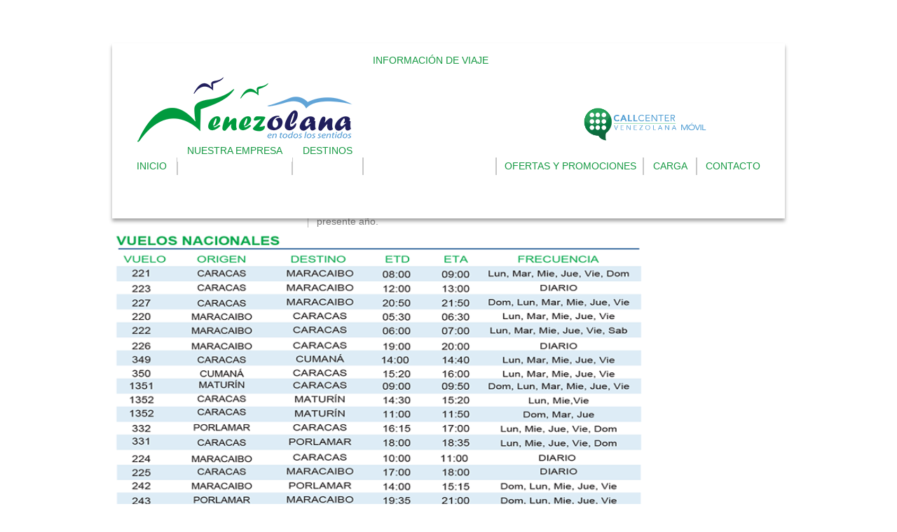

--- FILE ---
content_type: text/html; charset=utf-8
request_url: https://ravsa.com.ve/itinerario-de-vuelos.html
body_size: 4607
content:
<!DOCTYPE html>
<html class="nojs html" lang="es-ES">
<head>
<link rel="stylesheet" type="text/css" href="/css/site_global.css">
  <link rel="stylesheet" type="text/css" href="/css/master_a-p_g_-maestra.css">
  <link rel="stylesheet" type="text/css" href="/css/index.css" id="pagesheet">
  <script type="text/javascript">
   if(typeof Muse == "undefined") window.Muse = {}; window.Muse.assets = {"required":["jquery-1.8.3.min.js", "museutils.js", "webpro.js", "musewpslideshow.js", "jquery.museoverlay.js", "touchswipe.js", "jquery.watch.js", "jquery.scrolleffects.js", "itinerario-de-vuelos.css"], "outOfDate":[]};
  </script>
  <meta http-equiv="Content-type" content="text/html; charset=utf-8">
  <title>Itinerario de Vuelos</title>
  <link rel="stylesheet" type="text/css" href="/css/site_global.css">
  <link rel="stylesheet" type="text/css" href="/css/master_a-p_g_-maestra.css">
  <link rel="stylesheet" type="text/css" href="/css/itinerario-de-vuelos.css" id="pagesheet">
  <script type="text/javascript">
   document.documentElement.className = document.documentElement.className.replace(/\bnojs\b/g, 'js');
  </script>
</head>
<body>
  <div class="clearfix" id="page">
    <div class="clearfix mse_pre_init" id="u9811">
      <div class="clearfix grpelem" id="u516">
        <div class="clearfix colelem" id="pu5065">
          <div class="clip_frame grpelem" id="u5065"><img class="block" id="u5065_img" src="/images/venezolana-logo.png" alt="" width="323" height="100"></div>
          <div class="clip_frame grpelem" id="u5033"><img class="block" id="u5033_img" src="/images/call-center.png" alt="" width="274" height="47"></div>
        </div>
        <div class="clearfix colelem" id="u5112">
          <a class="nonblock nontext clearfix grpelem" id="u550-4" href="index.html">
          <p class="TEXTO-BOTON" id="u550-2">INICIO</p></a>
          <div class="grpelem" id="u607"></div>
          <div class="grpelem" id="u609"></div>
          <div class="grpelem" id="u610"></div>
          <div class="grpelem" id="u611"></div><a class="nonblock nontext clearfix grpelem" id="u628-4" href="promociones.html">
          <p>OFERTAS Y PROMOCIONES</p></a>
          <div class="grpelem" id="u612"></div>
          <div class="clearfix grpelem" id="u630-4">
            <p>CARGA</p>
          </div>
          <div class="grpelem" id="u620"></div><a class="nonblock nontext clearfix grpelem" id="u631-4" href="contacto.html">
          <p>CONTACTO</p></a>
        </div>
      </div>
      <div class="PamphletWidget clearfix grpelem" id="pamphletu841">
        <div class="ThumbGroup clearfix grpelem" id="u842">
          <div class="popup_anchor">
            <div class="Thumb popup_element clearfix" id="u843">
              <div class="clearfix grpelem" id="u844-4">
                <p>INFORMACIÓN DE VIAJE</p>
              </div>
            </div>
          </div>
        </div>
        <div class="popup_anchor" id="u845popup">
          <div class="ContainerGroup clearfix" id="u845">
            <div class="Container invi clearfix grpelem" id="u846">
              <div class="clearfix grpelem" id="pu862">
                <div class="clip_frame colelem" id="u862"><img class="block" id="u862_img" src="/images/condiciones.png" alt="" width="45" height="45"></div><a class="nonblock nontext clearfix colelem" id="u860-4" href="condiciones.html">
                <p>Condiciones</p></a>
                <div class="clearfix colelem" id="u851-4">
                  <p>Asegúrate de cumplir con las condiciones generales, tener todos los documentos necesarios según las regulaciones</p>
                </div>
              </div>
              <div class="grpelem" id="u858"></div>
              <div class="clearfix grpelem" id="pu849">
                <div class="clip_frame colelem" id="u849"><img class="block" id="u849_img" src="/images/equipaje.png" alt="" width="45" height="45"></div><a class="nonblock nontext clearfix colelem" id="u859-4" href="equipaje.html">
                <p>Equipaje</p></a>
                <div class="clearfix colelem" id="u847-4">
                  <p>Infórmate sobre las dimensiones, peso y elementos que&nbsp;puedes o no transportar en tu equipaje y&nbsp;disfruta tu vuelo&nbsp;sin contratiempos</p>
                </div>
              </div>
              <div class="grpelem" id="u848"></div>
              <div class="clearfix grpelem" id="pu852">
                <div class="clip_frame colelem" id="u852"><img class="block" id="u852_img" src="/images/especiales.png" alt="" width="45" height="45"></div><a class="nonblock nontext clearfix colelem" id="u865-4" href="servicios-especiales.html">
                <p>Servicios Especiales</p></a>
                <div class="clearfix colelem" id="u854-4">
                  <p>Hemos diseñado servicios que cumplan con todas tus expectativas, cumpliendo las necesidades para darle un excelente servicio</p>
                </div>
              </div>
              <div class="grpelem" id="u857"></div>
              <div class="clearfix grpelem" id="pu855">
                <div class="clip_frame colelem" id="u855"><img class="block" id="u855_img" src="/images/paxfrecuente.png" alt="" width="44" height="44"></div><a class="nonblock nontext clearfix colelem" id="u864-4" href="viajero-frecuente.html">
                <p>Viajero Frecuente</p></a>
                <div class="clearfix colelem" id="u861-4">
                  <p>El mejor servicio con todos los beneficios y bondades que tenemos en nuestro programa para el disfrute de nuestros viajeros frecuentes</p>
                </div>
              </div>
              <div class="grpelem" id="u967"></div>
              <div class="clearfix grpelem" id="pu968">
                <div class="clip_frame colelem" id="u968"><img class="block" id="u968_img" src="/images/preguntas.png" alt="" width="44" height="44"></div><a class="nonblock nontext clearfix colelem" id="u974-4" href="preguntas-frecuentes.html">
                <p>Preguntas Frecuentes</p></a>
                <div class="clearfix colelem" id="u975-4">
                  <p>Ofrecemos respuestas a una selección de las preguntas más frecuentes planteadas por nuestros pasajeros.</p>
                </div>
              </div>
              <div class="grpelem" id="u9576"></div>
              <div class="clearfix grpelem" id="pu9563">
                <div class="clip_frame colelem" id="u9563"><img class="block" id="u9563_img" src="/images/mascotas.gif" alt="" width="40" height="40"></div><a class="nonblock nontext clearfix colelem" id="u9565-4" href="mascotas.html">
                <p>Traslado de Mascotas</p></a>
                <div class="clearfix colelem" id="u9566-4">
                  <p>Disponemos del servicio para el traslado de mascotas domesticas en nuestros destinos nacionales. Conoce los Requisitos de aceptación.</p>
                </div>
              </div>
            </div>
          </div>
        </div>
      </div>
      <div class="PamphletWidget clearfix grpelem" id="pamphletu895">
        <div class="ThumbGroup clearfix grpelem" id="u900">
          <div class="popup_anchor">
            <div class="Thumb popup_element clearfix" id="u901">
              <div class="clearfix grpelem" id="u902-4">
                <p>DESTINOS</p>
              </div>
            </div>
          </div>
        </div>
        <div class="popup_anchor" id="u903popup">
          <div class="ContainerGroup clearfix" id="u903">
            <div class="Container invi clearfix grpelem" id="u904">
              <div class="clearfix grpelem" id="pu913">
                <div class="clip_frame colelem" id="u913"><img class="block" id="u913_img" src="/images/itinerario.png" alt="" width="45" height="45"></div><a class="nonblock nontext MuseLinkActive clearfix colelem" id="u909-4" href="itinerario-de-vuelos.html">
                <p>Itinerario de Vuelos</p></a>
                <div class="clearfix colelem" id="u908-4">
                  <p>Lo ayudamos a planificar su viaje, queremos que se sienta a gusto y disfrute a bordo de nuestras aeronaves.</p>
                </div>
              </div>
              <div class="grpelem" id="u915"></div>
              <div class="clearfix grpelem" id="pu911">
                <div class="clip_frame colelem" id="u911"><img class="block" id="u911_img" src="/images/mapa-rutas.png" alt="" width="51" height="43"></div><a class="nonblock nontext clearfix colelem" id="u905-4" href="map-de-rutas.html">
                <p>Mapa de Rutas</p></a>
                <div class="clearfix colelem" id="u910-4">
                  <p>Lo invitamos a conocer nuestro plan de vuelo actualizado y próximos destinos en nuestro mapa virtual.</p>
                </div>
              </div>
              <div class="grpelem" id="u906"></div>
              <div class="clearfix grpelem" id="pu917">
                <div class="clip_frame colelem" id="u917"><img class="block" id="u917_img" src="/images/destinos.png" alt="" width="49" height="49"></div><a class="nonblock nontext clearfix colelem" id="u907-4" href="destinos.html">
                <p>Destinos Venezolana</p></a>
                <div class="clearfix colelem" id="u916-4">
                  <p>Descubre el encanto de los lugares que ofrecemos en nuestra guía encontrando información de cada una de las rutas.</p>
                </div>
              </div>
            </div>
          </div>
        </div>
      </div>
      <div class="PamphletWidget clearfix grpelem" id="pamphletu1952">
        <div class="ThumbGroup clearfix grpelem" id="u1969">
          <div class="popup_anchor">
            <div class="Thumb popup_element clearfix" id="u1970">
              <div class="clearfix grpelem" id="u1971-4">
                <p>NUESTRA EMPRESA</p>
              </div>
            </div>
          </div>
        </div>
        <div class="popup_anchor" id="u1953popup">
          <div class="ContainerGroup clearfix" id="u1953">
            <div class="Container invi clearfix grpelem" id="u1954">
              <div class="clearfix grpelem" id="pu1957">
                <div class="clip_frame colelem" id="u1957"><img class="block" id="u1957_img" src="/images/valores.png" alt="" width="43" height="43"></div><a class="nonblock nontext clearfix colelem" id="u1955-4" href="valores.html">
                <p>Valores</p></a>
                <div class="clearfix colelem" id="u1956-4">
                  <p>Comprometidos a ser una aerolínea de clase mundial, volando y ​sirviendo con ​​​​pasió​n.</p>
                </div>
              </div>
              <div class="grpelem" id="u1961"></div>
              <div class="clearfix grpelem" id="pu1966">
                <div class="clip_frame colelem" id="u1966"><img class="block" id="u1966_img" src="/images/flota.png" alt="" width="59" height="40"></div><a class="nonblock nontext clearfix colelem" id="u1963-4" href="nuestra-flota.html">
                <p>Nuestra Flota</p></a>
                <div class="clearfix colelem" id="u1959-4">
                  <p>Lo invitamos a conocer nuestro plan de vuelo actualizado y próximos destinos en nuestro mapa virtual.</p>
                </div>
              </div>
            </div>
          </div>
        </div>
      </div>
    </div>
    <div class="clearfix colelem" id="pu5046">
      <div class="clip_frame grpelem" id="u5046"><img class="block" id="u5046_img" src="/images/itinerario-viajes.jpg" alt="" width="960" height="131"></div>
      <div class="clearfix grpelem" id="u3294-4">
        <p>&gt;ITINERARIO DE VUELOS</p>
      </div>
    </div>
    <div class="clearfix colelem" id="pu3295-4">
      <div class="clearfix grpelem" id="u3295-4">
        <p>Itinerario de vuelos detallado y actualizado</p>
      </div>
      <div class="grpelem" id="u3296"></div>
      <div class="clearfix grpelem" id="u3291-7">
        <p>Planifica y define tus vuelos con nuestro itinerario de de vuelos, donde podrás ver los vuelos, horarios y destino preparando de la mejor manera tus viajes con Venezolana.</p>
        <p>&nbsp;</p>
        <p>La información está sujeta a cambios operacionales y/o cambios que el órgano rigente de la Aviación Civil Venezolana, el siguiente itinerario será vigente a partir del 1ro de julio del presente año.</p>
      </div>
    </div>
    <div class="clip_frame colelem" id="u9864"><img class="block" id="u9864_img" src="/images/itinerario-pg.png" alt="" width="759" height="867"></div>
    <div class="clearfix colelem" id="u7864-4">
      <p>Itinerario sujeto a cambios / Hora local de Venezuela</p>
    </div>
    <div class="verticalspacer"></div>
    <div class="colelem" id="u5176"></div>
    <div class="clearfix colelem" id="u5161">
      <a class="nonblock nontext clearfix grpelem" id="u5172-4" href="index.html">
      <p>Inicio</p></a>
      <div class="grpelem" id="u5167"></div><a class="nonblock nontext clearfix grpelem" id="u5168-4" href="valores.html">
      <p>Nuestra Empresa</p></a>
      <div class="grpelem" id="u5169"></div><a class="nonblock nontext clearfix grpelem" id="u5162-4" href="destinos.html">
      <p>Destinos</p></a>
      <div class="grpelem" id="u5173"></div><a class="nonblock nontext clearfix grpelem" id="u5166-4" href="promociones.html">
      <p>Ofertas y Promociones</p></a>
      <div class="grpelem" id="u5165"></div><a class="nonblock nontext clearfix grpelem" id="u5174-4" href="preguntas-frecuentes.html">
      <p>Información de Viaje</p></a>
      <div class="grpelem" id="u5164"></div>
      <div class="clearfix grpelem" id="u5171-4">
        <p>Carga</p>
      </div>
      <div class="grpelem" id="u5170"></div><a class="nonblock nontext clearfix grpelem" id="u5163-4" href="contacto.html">
      <p>Contacto</p></a>
    </div>
    <div class="clearfix colelem" id="u5175-4">
      <p>Venezolana RAV, S.A. - 2015 Copyright © Todos los derechos reservados. </p>
    </div>
  </div>
  <script type="text/javascript">
   if (document.location.protocol != 'https:') document.write('\x3Cscript src="http://musecdn.businesscatalyst.com/scripts/4.0/jquery-1.8.3.min.js" type="text/javascript">\x3C/script>');
  </script> 
  <script type="text/javascript">


   window.jQuery || document.write('\x3Cscript src="/scripts/jquery-1.8.3.min.js" type="text/javascript">\x3C/script>');
  </script> 
  <script src="/scripts/museutils.js" type="text/javascript"></script> 
  <script src="/scripts/whatinput.js" type="text/javascript"></script> 
  <script src="/scripts/webpro.js" type="text/javascript"></script> 
  <script src="/scripts/musewpslideshow.js" type="text/javascript"></script> 
  <script src="/scripts/jquery.museoverlay.js" type="text/javascript"></script> 
  <script src="/scripts/touchswipe.js" type="text/javascript"></script> 
  <script src="/scripts/jquery.watch.js" type="text/javascript"></script> 
  <script src="/scripts/jquery.scrolleffects.js" type="text/javascript"></script> 
  <script type="text/javascript">


   $(document).ready(function() { try {
  (function(){var a={},b=function(a){if(a.match(/^rgb/))return a=a.replace(/\s+/g,"").match(/([\d\,]+)/gi)[0].split(","),(parseInt(a[0])<<16)+(parseInt(a[1])<<8)+parseInt(a[2]);if(a.match(/^\#/))return parseInt(a.substr(1),16);return 0};(function(){$('link[type="text/css"]').each(function(){var b=($(this).attr("href")||"").match(/\/?css\/([\w\-]+\.css)\?(\d+)/);b&&b[1]&&b[2]&&(a[b[1]]=b[2])})})();(function(){$("body").append('<div class="version" style="display:none; width:1px; height:1px;"></div>');
  for(var c=$(".version"),d=0;d<Muse.assets.required.length;){var f=Muse.assets.required[d],g=f.match(/([\w\-\.]+)\.(\w+)$/),k=g&&g[1]?g[1]:null,g=g&&g[2]?g[2]:null;switch(g.toLowerCase()){case "css":k=k.replace(/\W/gi,"_").replace(/^([^a-z])/gi,"_$1");c.addClass(k);var g=b(c.css("color")),h=b(c.css("background-color"));g!=0||h!=0?(Muse.assets.required.splice(d,1),"undefined"!=typeof a[f]&&(g!=a[f]>>>24||h!=(a[f]&16777215))&&Muse.assets.outOfDate.push(f)):d++;c.removeClass(k);break;case "js":k.match(/^jquery-[\d\.]+/gi)&&
  typeof $!="undefined"?Muse.assets.required.splice(d,1):d++;break;default:throw Error("Unsupported file type: "+g);}}c.remove();if(Muse.assets.outOfDate.length||Muse.assets.required.length)c="Puede que determinados archivos falten en el servidor o sean incorrectos. Limpie la cache del navegador e inténtelo de nuevo. Si el problema persiste, póngase en contacto con el administrador del sitio web.",(d=location&&location.search&&location.search.match&&location.search.match(/muse_debug/gi))&&Muse.assets.outOfDate.length&&(c+="\nOut of date: "+Muse.assets.outOfDate.join(",")),d&&Muse.assets.required.length&&(c+="\nMissing: "+Muse.assets.required.join(",")),alert(c)})()})();
  /* body */
  Muse.Utils.transformMarkupToFixBrowserProblemsPreInit();/* body */
  Muse.Utils.prepHyperlinks(true);/* body */
  Muse.Utils.fullPage('#page');/* 100% height page */
  Muse.Utils.initWidget('#pamphletu841', ['#bp_infinity'], function(elem) { return new WebPro.Widget.ContentSlideShow(elem, {contentLayout_runtime:'loose',event:'mouseover',deactivationEvent:'mouseout_both',autoPlay:false,displayInterval:3000,transitionStyle:'fading',transitionDuration:400,hideAllContentsFirst:true,shuffle:false,enableSwipe:true,resumeAutoplay:true,resumeAutoplayInterval:3000,playOnce:false,autoActivate_runtime:false}); });/* #pamphletu841 */
  Muse.Utils.initWidget('#pamphletu895', ['#bp_infinity'], function(elem) { return new WebPro.Widget.ContentSlideShow(elem, {contentLayout_runtime:'loose',event:'mouseover',deactivationEvent:'mouseout_both',autoPlay:false,displayInterval:3000,transitionStyle:'fading',transitionDuration:400,hideAllContentsFirst:true,shuffle:false,enableSwipe:true,resumeAutoplay:true,resumeAutoplayInterval:3000,playOnce:false,autoActivate_runtime:false}); });/* #pamphletu895 */
  Muse.Utils.initWidget('#pamphletu1952', ['#bp_infinity'], function(elem) { return new WebPro.Widget.ContentSlideShow(elem, {contentLayout_runtime:'loose',event:'mouseover',deactivationEvent:'mouseout_both',autoPlay:false,displayInterval:3000,transitionStyle:'fading',transitionDuration:400,hideAllContentsFirst:true,shuffle:false,enableSwipe:true,resumeAutoplay:true,resumeAutoplayInterval:3000,playOnce:false,autoActivate_runtime:false}); });/* #pamphletu1952 */
  $('#u9811').registerPositionScrollEffect([{"speed":[0,1],"in":[-Infinity,62]},{"speed":[0,0],"in":[62,Infinity]}]);/* scroll effect */
  Muse.Utils.showWidgetsWhenReady();/* body */
  Muse.Utils.transformMarkupToFixBrowserProblems();/* body */
  } catch(e) { if (e && 'function' == typeof e.notify) e.notify(); else Muse.Assert.fail('Error calling selector function:' + e); }});
  </script>
<script defer src="https://static.cloudflareinsights.com/beacon.min.js/vcd15cbe7772f49c399c6a5babf22c1241717689176015" integrity="sha512-ZpsOmlRQV6y907TI0dKBHq9Md29nnaEIPlkf84rnaERnq6zvWvPUqr2ft8M1aS28oN72PdrCzSjY4U6VaAw1EQ==" data-cf-beacon='{"version":"2024.11.0","token":"c7e38b3138a24385a722c97cdbeac782","r":1,"server_timing":{"name":{"cfCacheStatus":true,"cfEdge":true,"cfExtPri":true,"cfL4":true,"cfOrigin":true,"cfSpeedBrain":true},"location_startswith":null}}' crossorigin="anonymous"></script>
</body>
</html>


--- FILE ---
content_type: text/css; charset=
request_url: https://ravsa.com.ve/css/master_a-p_g_-maestra.css
body_size: 882
content:
#u516
{
	-pie-box-shadow: 0px 4px 5px #A3A3A3;
	box-shadow: 0px 4px 5px rgba(0,0,0,0.36);
	border-width: 0px;
	border-color: transparent;
	background-color: #FFFFFF;
}

#u5112
{
	border-width: 0px;
	border-color: transparent;
	background-color: #FFFFFF;
}

#u550-4
{
	background-color: #FFFFFF;
}

#u550-4:hover p
{
	color: #64A5D5;
	visibility: inherit;
}

#u550-2
{
	color: #159942;
}

#u628-4
{
	background-color: #FFFFFF;
	text-align: center;
	color: #159942;
	line-height: 21px;
}

#u550-4.MuseLinkActive p,#u628-4:hover p
{
	color: #64A5D5;
	visibility: inherit;
}

#u630-4
{
	background-color: #FFFFFF;
	text-align: center;
	color: #159942;
	line-height: 21px;
}

#u631-4
{
	background-color: #FFFFFF;
	text-align: center;
	color: #159942;
	line-height: 21px;
}

#u628-4.MuseLinkActive p,#u630-4:hover p,#u631-4:hover p
{
	color: #64A5D5;
	visibility: inherit;
}

#u9811,#u843
{
	border-width: 0px;
	border-color: transparent;
	background-color: transparent;
}

#u844-4
{
	background-color: #FFFFFF;
	text-align: center;
	color: #159942;
	line-height: 21px;
}

#u843:hover #u844-4 p
{
	color: #6FACD8;
	visibility: inherit;
}

#u851-4,#u847-4,#u854-4,#u975-4
{
	background-color: transparent;
	color: #7F7F7F;
	line-height: 14px;
	text-align: left;
	font-size: 11px;
}

#u9566-4
{
	background-color: transparent;
	color: #7F7F7F;
	line-height: 16px;
	text-align: left;
	font-size: 11px;
}

.PamphletWidget .ThumbGroup .Thumb,.PamphletNextButton,.PamphletPrevButton,.PamphletCloseButton /* pamphlet2 */
{
	cursor: pointer;
}

#u901
{
	border-width: 0px;
	border-color: transparent;
	background-color: transparent;
}

#u902-4
{
	background-color: #FFFFFF;
	text-align: center;
	color: #159942;
	line-height: 21px;
}

#u901:hover #u902-4 p
{
	color: #6FACD8;
	visibility: inherit;
}

#u861-4,#u916-4
{
	background-color: transparent;
	line-height: 14px;
	color: #7F7F7F;
	font-size: 11px;
	letter-spacing: 0px;
}

#u1970
{
	border-width: 0px;
	border-color: transparent;
	background-color: transparent;
}

#u1971-4
{
	background-color: #FFFFFF;
	text-align: center;
	color: #159942;
	line-height: 21px;
}

#u1970:hover #u1971-4 p
{
	color: #6FACD8;
	visibility: inherit;
}

#u631-4.MuseLinkActive p,#u843.PamphletThumbSelected #u844-4 p,#u901.PamphletThumbSelected #u902-4 p,#u1970.PamphletThumbSelected #u1971-4 p
{
	color: #64A5D5;
	visibility: inherit;
}

#u846,#u904,#u1954
{
	-pie-box-shadow: 0px 4px 5px #7F7F7F;
	box-shadow: 0px 4px 5px rgba(0,0,0,0.5);
	border-style: solid;
	border-width: 1px;
	border-color: #FFFFFF;
	background-color: #FFFFFF;
}

#u1956-4
{
	background-color: transparent;
	color: #7F7F7F;
	line-height: 18px;
	text-align: left;
	font-size: 12px;
}

#u607,#u609,#u610,#u611,#u612,#u620,#u858,#u848,#u857,#u967,#u9576,#u915,#u906,#u1961
{
	border-width: 0px;
	border-color: transparent;
	background-color: #C8C8C8;
}

#u5065,#u5033,#u862,#u849,#u852,#u855,#u968,#u9563,#u913,#u911,#u917,#u1957,#u1966
{
	background-color: transparent;
}

#u860-4,#u859-4,#u865-4,#u864-4,#u974-4,#u9565-4,#u909-4,#u905-4,#u907-4,#u1955-4,#u1963-4
{
	background-color: transparent;
	color: #009245;
	font-size: 14px;
}

#u908-4,#u910-4,#u1959-4
{
	background-color: transparent;
	line-height: 16px;
	color: #7F7F7F;
	font-size: 12px;
	letter-spacing: 0px;
}

#u5176
{
	border-width: 0px;
	border-color: transparent;
	background-color: #159942;
}

#u5161
{
	border-width: 0px;
	border-color: transparent;
	background-color: transparent;
}

#u5172-4
{
	border-width: 0px;
	border-color: transparent;
	background-color: transparent;
	color: #7F7F7F;
	font-size: 12px;
	line-height: 14px;
}

#u5168-4
{
	border-width: 0px;
	border-color: transparent;
	background-color: transparent;
	color: #7F7F7F;
	line-height: 14px;
	text-align: center;
	font-size: 12px;
}

#u5162-4
{
	border-width: 0px;
	border-color: transparent;
	background-color: transparent;
	color: #7F7F7F;
	font-size: 12px;
	line-height: 14px;
}

#u5166-4
{
	border-width: 0px;
	border-color: transparent;
	background-color: transparent;
	color: #7F7F7F;
	line-height: 14px;
	text-align: center;
	font-size: 12px;
}

#u5174-4
{
	border-width: 0px;
	border-color: transparent;
	background-color: transparent;
	color: #7F7F7F;
	font-size: 12px;
	line-height: 14px;
}

#u5171-4
{
	border-width: 0px;
	border-color: transparent;
	background-color: transparent;
	color: #7F7F7F;
	font-size: 12px;
	line-height: 14px;
}

#u5167,#u5169,#u5173,#u5165,#u5164,#u5170
{
	border-width: 0px;
	border-color: transparent;
	background-color: #7F7F7F;
}

#u5163-4
{
	border-width: 0px;
	border-color: transparent;
	background-color: transparent;
	color: #7F7F7F;
	font-size: 12px;
	line-height: 14px;
}

#u5172-4:hover p,#u5168-4:hover p,#u5162-4:hover p,#u5166-4:hover p,#u5174-4:hover p,#u5171-4:hover p,#u5163-4:hover p
{
	color: #454545;
	visibility: inherit;
}

#u5175-4
{
	background-color: transparent;
	color: #7F7F7F;
	line-height: 14px;
	text-align: center;
	font-size: 12px;
}



/*
     FILE ARCHIVED ON 17:26:06 Jun 04, 2016 AND RETRIEVED FROM THE
     INTERNET ARCHIVE ON 14:18:43 Jun 02, 2023.
     JAVASCRIPT APPENDED BY WAYBACK MACHINE, COPYRIGHT INTERNET ARCHIVE.

     ALL OTHER CONTENT MAY ALSO BE PROTECTED BY COPYRIGHT (17 U.S.C.
     SECTION 108(a)(3)).
*/
/*
playback timings (ms):
  captures_list: 122.266
  exclusion.robots: 0.072
  exclusion.robots.policy: 0.063
  RedisCDXSource: 0.531
  esindex: 0.009
  LoadShardBlock: 103.791 (3)
  PetaboxLoader3.datanode: 114.729 (4)
  load_resource: 961.261
  PetaboxLoader3.resolve: 929.277
*/

--- FILE ---
content_type: text/css; charset=
request_url: https://ravsa.com.ve/css/index.css
body_size: 3529
content:
.version.index /* version checker */
{
	color: #0000E3;
	background-color: #5C07FF;
}

#page
{
	z-index: 1;
	width: 960px;
	min-height: 786.5750000000002px;
	background-image: none;
	border-width: 0px;
	border-color: transparent;
	background-color: transparent;
	padding-top: 62px;
	padding-bottom: 9.42499999999984px;
	margin-left: auto;
	margin-right: auto;
}

#pu2154
{
	width: 0.01px;
}

#u2154
{
	z-index: 2;
	width: 960px;
	-pie-box-shadow: 0px 8px 15px #BFBFBF;
	box-shadow: 0px 8px 15px rgba(0,0,0,0.25);
	border-width: 0px;
	border-color: transparent;
	background-color: #FFFFFF;
	padding-bottom: 21px;
	position: relative;
	margin-right: -10000px;
}

#u2177
{
	z-index: 3;
	width: 960px;
	height: 198px;
	position: relative;
	margin-right: -10000px;
	margin-top: 175px;
}

.ie #u2177
{
	background-color: #FFFFFF;
	opacity: 0.01;
	-ms-filter: "progid:DXImageTransform.Microsoft.Alpha(Opacity=1)";
	filter: alpha(opacity=1);
}

#u5188
{
	z-index: 4;
	width: 960px;
	background-color: transparent;
	position: relative;
	margin-right: -10000px;
	margin-top: 151px;
}

#u5203
{
	z-index: 6;
	width: 960px;
	height: 435px;
	background-color: transparent;
	position: relative;
	margin-right: -10000px;
	margin-top: 151px;
}

#U5205_animation
{
	width: 960px;
	height: 435px;
	border: none;
}

#u6423-6
{
	z-index: 7;
	width: 313px;
	min-height: 35px;
	background-color: transparent;
	position: relative;
	margin-right: -10000px;
	margin-top: 434px;
	left: 301px;
}

#u6423-2
{
	font-size: 28px;
	line-height: 28px;
	color: #0071BC;
}

#u6423-4
{
	font-size: 16px;
	line-height: 16px;
	color: #7F7F7F;
}

#u2197
{
	z-index: 13;
	width: 873px;
	background-color: transparent;
	position: relative;
	margin-right: -10000px;
	margin-top: 545px;
	left: 45px;
}

#u2197_img
{
	margin-right: -7px;
}

#u2220
{
	z-index: 15;
	width: 1px;
	height: 107px;
	border-width: 0px;
	border-color: transparent;
	background-color: #C8C8C8;
	position: relative;
	margin-right: -10000px;
	margin-top: 564px;
	left: 325px;
}

#u6641
{
	z-index: 39;
	width: 248px;
	border-width: 0px;
	border-color: transparent;
	background-color: transparent;
	position: relative;
	margin-right: -10000px;
	margin-top: 589px;
	left: 73px;
}

#u6637
{
	z-index: 40;
	width: 50px;
	background-color: transparent;
	position: relative;
	margin-right: -10000px;
	margin-top: 5px;
}

#u6640-8
{
	z-index: 42;
	width: 194px;
	min-height: 57px;
	background-color: transparent;
	text-align: left;
	position: relative;
	margin-right: -10000px;
	left: 54px;
}

#u10104
{
	z-index: 50;
	width: 1px;
	height: 107px;
	border-width: 0px;
	border-color: transparent;
	background-color: #C8C8C8;
	position: relative;
	margin-right: -10000px;
	margin-top: 565px;
	left: 572px;
}

#buttonu10166
{
	z-index: 51;
	width: 170px;
	height: 148px;
	border-color: #787878;
	border-radius: 10px;
	position: relative;
	margin-right: -10000px;
	margin-top: 523px;
	left: 368px;
	background: transparent url("/images/check-up.png") no-repeat left top;
}

#buttonu10166:hover
{
	width: 170px;
	height: 148px;
	min-height: 0px;
	margin: 523px -10000px 0px 0px;
	background: transparent url("/images/check-down.png") no-repeat left top;
}

#buttonu10166:active
{
	width: 170px;
	height: 148px;
	min-height: 0px;
	margin: 523px -10000px 0px 0px;
	background: transparent url("/images/check-down.png") no-repeat left top;
}

#buttonu10166.ButtonSelected
{
	width: 170px;
	height: 148px;
	min-height: 0px;
	margin: 523px -10000px 0px 0px;
	background: transparent url("/images/check-up.png") no-repeat left top;
}

#u5197-3
{
	z-index: 92;
	width: 301px;
	min-height: 350px;
	background-color: transparent;
	position: relative;
	margin-right: -10000px;
	margin-top: 193px;
	left: 647px;
}

#u5198
{
	z-index: 95;
	width: 300px;
	min-height: 310px;
	border-width: 0px;
	border-color: transparent;
	background-color: transparent;
	position: relative;
	margin-right: -10000px;
	margin-top: 198px;
	left: 644px;
}

#u7867
{
	z-index: 96;
	width: 253px;
	border-width: 0px;
	border-color: transparent;
	background-color: #546374;
	padding-bottom: 44px;
	position: relative;
	margin-right: -10000px;
	margin-top: 445px;
	left: 667px;
}

#u7868-6
{
	z-index: 97;
	width: 239px;
	min-height: 36px;
	background-color: transparent;
	text-align: justify;
	font-size: 9px;
	line-height: 12px;
	position: relative;
	margin-right: -10000px;
	margin-top: -7px;
	left: 6px;
}

#u7868
{
	color: #FFFFFF;
	font-weight: bold;
}

#u7868-3
{
	color: #FFFFFF;
}

#slideshowu2221
{
	z-index: 16;
	width: 0.01px;
	height: 102px;
	position: relative;
	margin-right: -10000px;
	margin-top: 569px;
	left: 581px;
}

#u2229
{
	position: absolute;
	width: 328px;
	height: 102px;
	background-color: transparent;
}

#u2229popup
{
	z-index: 17;
}

#u2232
{
	z-index: 18;
	width: 328px;
	height: 102px;
	border-width: 0px;
	border-color: transparent;
	background-color: transparent;
	margin-right: -10000px;
	position: relative;
}

#u2232_img
{
	padding: 18px 277px 49px 16px;
}

#u2230
{
	z-index: 20;
	width: 328px;
	height: 102px;
	border-width: 0px;
	border-color: transparent;
	background-color: transparent;
	margin-right: -10000px;
	position: relative;
}

#u2230_img
{
	padding: 19px 277px 48px 16px;
}

#u2239
{
	position: absolute;
	width: 278px;
	background-color: transparent;
	top: 10px;
	left: 45px;
}

#u2239popup
{
	z-index: 22;
}

#u2240-8
{
	z-index: 23;
	width: 258px;
	min-height: 62px;
	border-width: 0px;
	border-color: transparent;
	background-color: transparent;
	padding: 10px;
	text-align: left;
	margin-right: -10000px;
	position: relative;
}

#u2241-8
{
	z-index: 31;
	width: 258px;
	min-height: 62px;
	border-width: 0px;
	border-color: transparent;
	background-color: transparent;
	padding: 10px;
	text-align: left;
	margin-right: -10000px;
	position: relative;
}

#u6640-2,#u2240-2,#u2241-2
{
	font-size: 22px;
	line-height: 30px;
	color: #159942;
}

#u6640-4,#u6640-6,#u2240-4,#u2240-6,#u2241-4,#u2241-6
{
	font-size: 12px;
	line-height: 13px;
	color: #7F7F7F;
}

.SSFirstButton,.SSPreviousButton,.SSNextButton,.SSLastButton,.SSSlideLink,.SSCloseButton /* slideshowFreeStyle */
{
	cursor: pointer;
}

.SSSlideLoading /* slideshowFreeStyle */
{
	background: url("/images/loading.gif") no-repeat center center;
}

#slideshowu10051
{
	z-index: 103;
	width: 0.01px;
	height: 34px;
	position: relative;
	margin-right: -10000px;
	margin-top: 452px;
	left: 673px;
}

#u10056
{
	position: absolute;
	width: 459px;
	height: 555px;
	border-width: 0px;
	border-color: transparent;
	background-color: #FFFFFF;
	background-color: rgba(255,255,255,0.9);
	opacity: 0.6;
	-ms-filter: "progid:DXImageTransform.Microsoft.Alpha(Opacity=60)";
	filter: alpha(opacity=60);
	top: -298px;
	left: -455px;
	-pie-background: rgba(255,255,255,0.9);
}

#u10056popup
{
	z-index: 104;
}

#u10057
{
	z-index: 105;
	width: 415px;
	height: 511px;
	background-color: transparent;
	margin-right: -10000px;
	position: relative;
	top: 22px;
	left: 22px;
}

#u10057_img
{
	padding: 7px 20px 23px 9px;
}

#u10059
{
	position: absolute;
	width: 59px;
	border-width: 0px;
	border-color: transparent;
	background-color: transparent;
	opacity: 0.01;
	-ms-filter: "progid:DXImageTransform.Microsoft.Alpha(Opacity=1)";
	filter: alpha(opacity=1);
	padding-bottom: 7px;
}

#u10059popup
{
	z-index: 107;
}

#u10060
{
	z-index: 108;
	width: 59px;
	height: 27px;
	border-width: 0px;
	border-color: transparent;
	background-color: transparent;
	position: relative;
	margin-right: -10000px;
}

#u10060:hover
{
	width: 59px;
	height: 27px;
	min-height: 0px;
	margin: 0px -10000px 0px 0px;
}

#u10060_img
{
	padding-top: 22px;
	padding-right: 24px;
}

#u10052
{
	position: absolute;
	width: 37px;
	border-width: 0px;
	border-color: transparent;
	background-color: transparent;
	padding-bottom: 5px;
	top: -261px;
	left: -84px;
}

#u10324-4
{
	z-index: 111;
	width: 28px;
	min-height: 27px;
	background-color: transparent;
	color: #0071BC;
	line-height: 24px;
	text-align: center;
	font-size: 20px;
	font-weight: bold;
	position: relative;
	margin-right: -10000px;
	margin-top: 5px;
	left: 5px;
}

#u9811
{
	z-index: 115;
	width: 960px;
	position: fixed;
	top: 62px;
	left: 0px;
}

#u516
{
	z-index: 116;
	width: 960px;
	padding-top: 22px;
	position: relative;
	margin-right: -10000px;
}

#pu5065
{
	width: 0.01px;
	margin-left: 16px;
}

#u5065
{
	z-index: 119;
	width: 323px;
	position: relative;
	margin-right: -10000px;
}

#u5033
{
	z-index: 117;
	width: 274px;
	position: relative;
	margin-right: -10000px;
	margin-top: 48px;
	left: 640px;
}

#u5112
{
	z-index: 121;
	width: 960px;
	padding-bottom: 6px;
	margin-top: 7px;
	position: relative;
}

#u550-4
{
	z-index: 122;
	width: 53px;
	min-height: 10px;
	padding: 5px;
	position: relative;
	margin-right: -10000px;
	margin-top: 9px;
	left: 25px;
}

#u550-4:hover
{
	padding-top: 5px;
	padding-bottom: 5px;
	min-height: 10px;
	width: 53px;
	margin: 9px -10000px 0px 0px;
}

#u550-4.MuseLinkActive
{
	padding-top: 5px;
	padding-bottom: 5px;
	min-height: 10px;
	width: 53px;
	margin: 9px -10000px 0px 0px;
}

#u607
{
	z-index: 126;
	width: 2px;
	height: 25px;
	position: relative;
	margin-right: -10000px;
	margin-top: 12px;
	left: 92px;
}

#u609
{
	z-index: 127;
	width: 2px;
	height: 25px;
	position: relative;
	margin-right: -10000px;
	margin-top: 12px;
	left: 256px;
}

#u610
{
	z-index: 128;
	width: 2px;
	height: 25px;
	position: relative;
	margin-right: -10000px;
	margin-top: 12px;
	left: 357px;
}

#u611
{
	z-index: 129;
	width: 2px;
	height: 25px;
	position: relative;
	margin-right: -10000px;
	margin-top: 12px;
	left: 547px;
}

#u628-4
{
	z-index: 132;
	width: 192px;
	min-height: 10px;
	padding: 5px;
	position: relative;
	margin-right: -10000px;
	margin-top: 9px;
	left: 553px;
}

#u628-4:hover
{
	padding-top: 5px;
	padding-bottom: 5px;
	min-height: 10px;
	width: 192px;
	margin: 9px -10000px 0px 0px;
}

#u628-4.MuseLinkActive
{
	padding-top: 5px;
	padding-bottom: 5px;
	min-height: 10px;
	width: 192px;
	margin: 9px -10000px 0px 0px;
}

#u612
{
	z-index: 130;
	width: 2px;
	height: 25px;
	position: relative;
	margin-right: -10000px;
	margin-top: 12px;
	left: 757px;
}

#u630-4
{
	z-index: 136;
	width: 58px;
	min-height: 10px;
	padding: 5px;
	position: relative;
	margin-right: -10000px;
	margin-top: 9px;
	left: 762px;
}

#u630-4:hover
{
	padding-top: 5px;
	padding-bottom: 5px;
	min-height: 10px;
	width: 58px;
	margin: 9px -10000px 0px 0px;
}

#u620
{
	z-index: 131;
	width: 2px;
	height: 25px;
	position: relative;
	margin-right: -10000px;
	margin-top: 12px;
	left: 833px;
}

#u631-4
{
	z-index: 140;
	width: 87px;
	min-height: 10px;
	padding: 5px;
	position: relative;
	margin-right: -10000px;
	margin-top: 9px;
	left: 837px;
}

#u631-4:hover
{
	padding-top: 5px;
	padding-bottom: 5px;
	min-height: 10px;
	width: 87px;
	margin: 9px -10000px 0px 0px;
}

#u631-4.MuseLinkActive
{
	padding-top: 5px;
	padding-bottom: 5px;
	min-height: 10px;
	width: 87px;
	margin: 9px -10000px 0px 0px;
}

#pamphletu841
{
	z-index: 144;
	width: 0.01px;
	height: 39px;
	padding-bottom: 6px;
	position: relative;
	margin-right: -10000px;
	margin-top: 130px;
	left: 360px;
}

#u842
{
	z-index: 145;
	width: 176px;
	position: relative;
	margin-right: -10000px;
	margin-top: 8px;
	left: 6px;
}

#u843
{
	position: absolute;
	width: 182px;
	padding-bottom: 6px;
	top: -8px;
	left: -6px;
}

#u843:hover
{
	width: 182px;
	min-height: 0px;
	margin: 0px;
}

#u843.PamphletThumbSelected
{
	width: 182px;
	min-height: 0px;
	margin: 0px;
}

#u844-4
{
	z-index: 147;
	width: 166px;
	min-height: 10px;
	padding: 5px;
	position: relative;
	margin-right: -10000px;
	margin-top: 8px;
	left: 6px;
}

#u843:hover #u844-4
{
	padding-top: 5px;
	padding-bottom: 5px;
	min-height: 10px;
	width: 166px;
	margin: 8px -10000px 0px 0px;
}

#u843.PamphletThumbSelected #u844-4
{
	padding-top: 5px;
	padding-bottom: 5px;
	min-height: 10px;
	width: 166px;
	margin: 8px -10000px 0px 0px;
}

#u845
{
	position: absolute;
	width: 961px;
	top: 39px;
	left: -360px;
}

#u845popup
{
	z-index: 151;
}

#u846
{
	z-index: 152;
	width: 959px;
	height: 193px;
	position: relative;
	margin-right: -10000px;
}

#pu862
{
	width: 0.01px;
	padding-bottom: 0px;
	margin-right: -10000px;
	margin-top: 9px;
	margin-left: 12px;
}

#u862
{
	z-index: 187;
	width: 45px;
	position: relative;
}

#u860-4
{
	z-index: 153;
	width: 115px;
	min-height: 16px;
	margin-top: 3px;
	position: relative;
}

#u851-4
{
	z-index: 167;
	width: 108px;
	min-height: 92px;
	margin-left: 3px;
	margin-top: 8px;
	position: relative;
}

#u858
{
	z-index: 165;
	width: 1px;
	height: 126px;
	position: relative;
	margin-right: -10000px;
	margin-top: 54px;
	left: 143px;
}

#pu849
{
	width: 0.01px;
	margin-right: -10000px;
	margin-top: 11px;
	margin-left: 162px;
}

#u849
{
	z-index: 189;
	width: 45px;
	position: relative;
}

#u859-4
{
	z-index: 157;
	width: 100px;
	min-height: 16px;
	margin-top: 1px;
	position: relative;
}

#u847-4
{
	z-index: 175;
	width: 117px;
	min-height: 92px;
	margin-top: 9px;
	position: relative;
}

#u848
{
	z-index: 166;
	width: 1px;
	height: 126px;
	position: relative;
	margin-right: -10000px;
	margin-top: 54px;
	left: 296px;
}

#pu852
{
	width: 0.01px;
	margin-right: -10000px;
	margin-top: 11px;
	margin-left: 310px;
}

#u852
{
	z-index: 191;
	width: 45px;
	position: relative;
}

#u865-4
{
	z-index: 161;
	width: 135px;
	min-height: 16px;
	margin-left: 1px;
	margin-top: 1px;
	position: relative;
}

#u854-4
{
	z-index: 171;
	width: 118px;
	min-height: 102px;
	margin-left: 3px;
	margin-top: 7px;
	position: relative;
}

#u857
{
	z-index: 195;
	width: 1px;
	height: 126px;
	position: relative;
	margin-right: -10000px;
	margin-top: 54px;
	left: 455px;
}

#pu855
{
	width: 0.01px;
	margin-right: -10000px;
	margin-top: 11px;
	margin-left: 476px;
}

#u855
{
	z-index: 193;
	width: 44px;
	position: relative;
}

#u864-4
{
	z-index: 179;
	width: 118px;
	min-height: 16px;
	margin-top: 2px;
	position: relative;
}

#u861-4
{
	z-index: 183;
	width: 113px;
	min-height: 102px;
	margin-left: 2px;
	margin-top: 6px;
	position: relative;
}

#u967
{
	z-index: 196;
	width: 1px;
	height: 126px;
	position: relative;
	margin-right: -10000px;
	margin-top: 54px;
	left: 605px;
}

#pu968
{
	width: 0.01px;
	margin-right: -10000px;
	margin-top: 15px;
	margin-left: 622px;
}

#u968
{
	z-index: 197;
	width: 44px;
	position: relative;
}

#u974-4
{
	z-index: 199;
	width: 144px;
	min-height: 16px;
	top: -1px;
	margin-bottom: -1px;
	position: relative;
}

#u975-4
{
	z-index: 203;
	width: 113px;
	min-height: 102px;
	margin-left: 2px;
	margin-top: 5px;
	position: relative;
}

#u9576
{
	z-index: 217;
	width: 1px;
	height: 126px;
	position: relative;
	margin-right: -10000px;
	margin-top: 53px;
	left: 783px;
}

#pu9563
{
	width: 0.01px;
	margin-right: -10000px;
	margin-top: 14px;
	margin-left: 802px;
}

#u9563
{
	z-index: 207;
	width: 44px;
	position: relative;
}

#u9563_img
{
	padding: 2px;
}

#u9565-4
{
	z-index: 209;
	width: 144px;
	min-height: 16px;
	margin-left: 3px;
	top: -1px;
	margin-bottom: -1px;
	position: relative;
}

#u9566-4
{
	z-index: 213;
	width: 133px;
	min-height: 107px;
	margin-left: 4px;
	margin-top: 5px;
	position: relative;
}

#pamphletu895
{
	z-index: 218;
	width: 0.01px;
	height: 39px;
	position: relative;
	margin-right: -10000px;
	margin-top: 129px;
	left: 261px;
}

#u900
{
	z-index: 219;
	width: 93px;
	position: relative;
	margin-right: -10000px;
	margin-top: 8px;
}

#u901
{
	position: absolute;
	width: 93px;
	top: -7px;
}

#u901:hover
{
	width: 93px;
	min-height: 0px;
	margin: 0px;
}

#u901.PamphletThumbSelected
{
	width: 93px;
	min-height: 0px;
	margin: 0px;
}

#u902-4
{
	z-index: 221;
	width: 83px;
	min-height: 10px;
	padding: 5px;
	position: relative;
	margin-right: -10000px;
	margin-top: 8px;
}

#u901:hover #u902-4
{
	padding-top: 5px;
	padding-bottom: 5px;
	min-height: 10px;
	width: 83px;
	margin: 8px -10000px 0px 0px;
}

#u901.PamphletThumbSelected #u902-4
{
	padding-top: 5px;
	padding-bottom: 5px;
	min-height: 10px;
	width: 83px;
	margin: 8px -10000px 0px 0px;
}

#u903
{
	position: absolute;
	width: 458px;
	top: 44px;
	left: -169px;
}

#u903popup
{
	z-index: 225;
}

#u904
{
	z-index: 226;
	width: 456px;
	height: 189px;
	position: relative;
	margin-right: -10000px;
}

#pu913
{
	width: 0.01px;
	padding-bottom: 0px;
	margin-right: -10000px;
	margin-top: 8px;
	margin-left: 11px;
}

#u913
{
	z-index: 231;
	width: 45px;
	position: relative;
}

#u909-4
{
	z-index: 227;
	width: 124px;
	min-height: 16px;
	margin-top: 4px;
	position: relative;
}

#u908-4
{
	z-index: 247;
	width: 113px;
	min-height: 102px;
	margin-left: 1px;
	margin-top: 5px;
	position: relative;
}

#u915
{
	z-index: 245;
	width: 1px;
	height: 126px;
	position: relative;
	margin-right: -10000px;
	margin-top: 54px;
	left: 145px;
}

#pu911
{
	width: 0.01px;
	padding-bottom: 0px;
	margin-right: -10000px;
	margin-top: 10px;
	margin-left: 163px;
}

#u911
{
	z-index: 233;
	width: 51px;
	margin-left: 1px;
	position: relative;
}

#u905-4
{
	z-index: 235;
	width: 100px;
	min-height: 16px;
	margin-left: 1px;
	margin-top: 4px;
	position: relative;
}

#u910-4
{
	z-index: 255;
	width: 113px;
	min-height: 102px;
	margin-top: 6px;
	position: relative;
}

#u906
{
	z-index: 246;
	width: 1px;
	height: 126px;
	position: relative;
	margin-right: -10000px;
	margin-top: 54px;
	left: 296px;
}

#pu917
{
	width: 0.01px;
	padding-bottom: 0px;
	margin-right: -10000px;
	margin-top: 10px;
	margin-left: 311px;
}

#u917
{
	z-index: 239;
	width: 49px;
	position: relative;
}

#u907-4
{
	z-index: 241;
	width: 135px;
	min-height: 16px;
	top: -2px;
	margin-bottom: -2px;
	position: relative;
}

#u916-4
{
	z-index: 251;
	width: 113px;
	min-height: 102px;
	margin-left: 2px;
	margin-top: 6px;
	position: relative;
}

#pamphletu1952
{
	z-index: 259;
	width: 0.01px;
	height: 39px;
	padding-bottom: 1px;
	position: relative;
	margin-right: -10000px;
	margin-top: 129px;
	left: 92px;
}

#u1969
{
	z-index: 260;
	width: 164px;
	position: relative;
	margin-right: -10000px;
	margin-top: 8px;
	left: 1px;
}

#u1970
{
	position: absolute;
	width: 165px;
	padding-bottom: 1px;
	top: -7px;
	left: -1px;
}

#u1970:hover
{
	width: 165px;
	min-height: 0px;
	margin: 0px;
}

#u1970.PamphletThumbSelected
{
	width: 165px;
	min-height: 0px;
	margin: 0px;
}

#u1971-4
{
	z-index: 262;
	width: 154px;
	min-height: 10px;
	padding: 5px;
	position: relative;
	margin-right: -10000px;
	margin-top: 8px;
	left: 1px;
}

#u1970:hover #u1971-4
{
	padding-top: 5px;
	padding-bottom: 5px;
	min-height: 10px;
	width: 154px;
	margin: 8px -10000px 0px 0px;
}

#u1970.PamphletThumbSelected #u1971-4
{
	padding-top: 5px;
	padding-bottom: 5px;
	min-height: 10px;
	width: 154px;
	margin: 8px -10000px 0px 0px;
}

#u1953
{
	position: absolute;
	width: 290px;
	top: 44px;
	left: -65px;
}

#u1953popup
{
	z-index: 266;
}

#u1954
{
	z-index: 267;
	width: 288px;
	height: 189px;
	position: relative;
	margin-right: -10000px;
}

#pu1957
{
	width: 0.01px;
	padding-bottom: 0px;
	margin-right: -10000px;
	margin-top: 9px;
	margin-left: 10px;
}

#u1957
{
	z-index: 272;
	width: 43px;
	position: relative;
}

#u1955-4
{
	z-index: 268;
	width: 124px;
	min-height: 16px;
	margin-left: 1px;
	margin-top: 5px;
	position: relative;
}

#u1956-4
{
	z-index: 281;
	width: 113px;
	min-height: 102px;
	margin-left: 2px;
	margin-top: 5px;
	position: relative;
}

#u1961
{
	z-index: 280;
	width: 1px;
	height: 126px;
	position: relative;
	margin-right: -10000px;
	margin-top: 54px;
	left: 145px;
}

#pu1966
{
	width: 0.01px;
	padding-bottom: 0px;
	margin-right: -10000px;
	margin-top: 10px;
	margin-left: 160px;
}

#u1966
{
	z-index: 274;
	width: 59px;
	position: relative;
}

#u1966_img
{
	padding-top: 6px;
	padding-bottom: 6px;
}

#u1963-4
{
	z-index: 276;
	width: 100px;
	min-height: 16px;
	margin-left: 4px;
	top: -5px;
	margin-bottom: -5px;
	position: relative;
}

#u1959-4
{
	z-index: 285;
	width: 113px;
	min-height: 102px;
	margin-left: 3px;
	margin-top: 6px;
	position: relative;
}

#u5176
{
	z-index: 91;
	width: 960px;
	height: 1px;
	margin-top: 18px;
	position: relative;
}

#u5161
{
	z-index: 52;
	width: 657px;
	margin-left: 152px;
	margin-top: 13px;
	position: relative;
}

#u5172-4
{
	z-index: 53;
	width: 30px;
	min-height: 0px;
	padding: 5px;
	position: relative;
	margin-right: -10000px;
}

#u5172-4:hover
{
	padding-top: 5px;
	padding-bottom: 5px;
	min-height: 0px;
	width: 30px;
	margin: 0px -10000px 0px 0px;
}

#u5167
{
	z-index: 81;
	width: 1px;
	height: 16px;
	position: relative;
	margin-right: -10000px;
	margin-top: 4px;
	left: 45px;
}

#u5168-4
{
	z-index: 57;
	width: 95px;
	min-height: 0px;
	padding: 5px;
	position: relative;
	margin-right: -10000px;
	left: 52px;
}

#u5168-4:hover
{
	padding-top: 5px;
	padding-bottom: 5px;
	min-height: 0px;
	width: 95px;
	margin: 0px -10000px 0px 0px;
}

#u5169
{
	z-index: 82;
	width: 1px;
	height: 16px;
	position: relative;
	margin-right: -10000px;
	margin-top: 4px;
	left: 165px;
}

#u5162-4
{
	z-index: 61;
	width: 50px;
	min-height: 0px;
	padding: 5px;
	position: relative;
	margin-right: -10000px;
	left: 173px;
}

#u5162-4:hover
{
	padding-top: 5px;
	padding-bottom: 5px;
	min-height: 0px;
	width: 50px;
	margin: 0px -10000px 0px 0px;
}

#u5173
{
	z-index: 83;
	width: 1px;
	height: 16px;
	position: relative;
	margin-right: -10000px;
	margin-top: 4px;
	left: 238px;
}

#u5166-4
{
	z-index: 65;
	width: 125px;
	min-height: 0px;
	padding: 5px;
	position: relative;
	margin-right: -10000px;
	left: 246px;
}

#u5166-4:hover
{
	padding-top: 5px;
	padding-bottom: 5px;
	min-height: 0px;
	width: 125px;
	margin: 0px -10000px 0px 0px;
}

#u5165
{
	z-index: 84;
	width: 1px;
	height: 16px;
	position: relative;
	margin-right: -10000px;
	margin-top: 4px;
	left: 387px;
}

#u5174-4
{
	z-index: 69;
	width: 114px;
	min-height: 0px;
	padding: 5px;
	position: relative;
	margin-right: -10000px;
	left: 397px;
}

#u5174-4:hover
{
	padding-top: 5px;
	padding-bottom: 5px;
	min-height: 0px;
	width: 114px;
	margin: 0px -10000px 0px 0px;
}

#u5164
{
	z-index: 85;
	width: 1px;
	height: 16px;
	position: relative;
	margin-right: -10000px;
	margin-top: 4px;
	left: 525px;
}

#u5171-4
{
	z-index: 73;
	width: 34px;
	min-height: 0px;
	padding: 5px;
	position: relative;
	margin-right: -10000px;
	left: 534px;
}

#u5171-4:hover
{
	padding-top: 5px;
	padding-bottom: 5px;
	min-height: 0px;
	width: 34px;
	margin: 0px -10000px 0px 0px;
}

#u5170
{
	z-index: 86;
	width: 1px;
	height: 16px;
	position: relative;
	margin-right: -10000px;
	margin-top: 4px;
	left: 587px;
}

#u5163-4
{
	z-index: 77;
	width: 52px;
	min-height: 0px;
	padding: 5px;
	position: relative;
	margin-right: -10000px;
	left: 595px;
}

#u5163-4:hover
{
	padding-top: 5px;
	padding-bottom: 5px;
	min-height: 0px;
	width: 52px;
	margin: 0px -10000px 0px 0px;
}

#u5175-4
{
	z-index: 87;
	width: 497px;
	min-height: 16px;
	margin-left: 230px;
	margin-top: 6px;
	position: relative;
}

#muse_css_mq,.html
{
	background-color: #FFFFFF;
}

body
{
	position: relative;
	min-width: 960px;
	padding-bottom: 21px;
}


/*
     FILE ARCHIVED ON 09:10:27 Jun 05, 2016 AND RETRIEVED FROM THE
     INTERNET ARCHIVE ON 14:18:42 Jun 02, 2023.
     JAVASCRIPT APPENDED BY WAYBACK MACHINE, COPYRIGHT INTERNET ARCHIVE.

     ALL OTHER CONTENT MAY ALSO BE PROTECTED BY COPYRIGHT (17 U.S.C.
     SECTION 108(a)(3)).
*/
/*
playback timings (ms):
  captures_list: 150.097
  exclusion.robots: 0.073
  exclusion.robots.policy: 0.062
  RedisCDXSource: 0.833
  esindex: 0.008
  LoadShardBlock: 125.979 (3)
  PetaboxLoader3.datanode: 155.449 (4)
  load_resource: 975.792
  PetaboxLoader3.resolve: 923.521
*/

--- FILE ---
content_type: text/css; charset=
request_url: https://ravsa.com.ve/css/itinerario-de-vuelos.css
body_size: 1962
content:
.version.itinerario_de_vuelos /* version checker */
{
	color: #000019;
	background-color: #7BF09D;
}

.html
{
	background-color: #FFFFFF;
}

#page
{
	z-index: 1;
	width: 960px;
	min-height: 1425.5750000000003px;
	background-image: none;
	border-style: none;
	border-color: transparent;
	background-color: transparent;
	padding-top: 62px;
	padding-bottom: 9.424999999999727px;
	margin-left: auto;
	margin-right: auto;
}

#u516
{
	z-index: 76;
	width: 960px;
	padding-bottom: 53px;
}

#u5065
{
	z-index: 79;
	width: 323px;
	margin-right: -10000px;
	margin-top: 22px;
	left: 16px;
}

#u5033
{
	z-index: 77;
	width: 274px;
	margin-right: -10000px;
	margin-top: 70px;
	left: 656px;
}

#u5213
{
	z-index: 81;
	width: 960px;
	top: 191px;
	left: 0px;
}

#u5112
{
	z-index: 82;
	width: 960px;
	padding-bottom: 6px;
	margin-right: -10000px;
}

#u550-4
{
	z-index: 83;
	width: 53px;
	min-height: 10px;
	padding: 5px;
	margin-right: -10000px;
	margin-top: 9px;
	left: 25px;
}

#u550-4:hover
{
	padding-top: 5px;
	padding-bottom: 5px;
	min-height: 10px;
	width: 53px;
	margin: 9px -10000px 0px 0px;
}

#u550-4.MuseLinkActive
{
	padding-top: 5px;
	padding-bottom: 5px;
	min-height: 10px;
	width: 53px;
	margin: 9px -10000px 0px 0px;
}

#u607
{
	z-index: 87;
	width: 2px;
	height: 25px;
	margin-right: -10000px;
	margin-top: 12px;
	left: 92px;
}

#u609
{
	z-index: 88;
	width: 2px;
	height: 25px;
	margin-right: -10000px;
	margin-top: 12px;
	left: 256px;
}

#u610
{
	z-index: 89;
	width: 2px;
	height: 25px;
	margin-right: -10000px;
	margin-top: 12px;
	left: 357px;
}

#u611
{
	z-index: 90;
	width: 2px;
	height: 25px;
	margin-right: -10000px;
	margin-top: 12px;
	left: 547px;
}

#u628-4
{
	z-index: 93;
	width: 192px;
	min-height: 10px;
	padding: 5px;
	margin-right: -10000px;
	margin-top: 9px;
	left: 553px;
}

#u628-4:hover
{
	padding-top: 5px;
	padding-bottom: 5px;
	min-height: 10px;
	width: 192px;
	margin: 9px -10000px 0px 0px;
}

#u628-4.MuseLinkActive
{
	padding-top: 5px;
	padding-bottom: 5px;
	min-height: 10px;
	width: 192px;
	margin: 9px -10000px 0px 0px;
}

#u612
{
	z-index: 91;
	width: 2px;
	height: 25px;
	margin-right: -10000px;
	margin-top: 12px;
	left: 757px;
}

#u630-4
{
	z-index: 97;
	width: 58px;
	min-height: 10px;
	padding: 5px;
	margin-right: -10000px;
	margin-top: 9px;
	left: 762px;
}

#u630-4:hover
{
	padding-top: 5px;
	padding-bottom: 5px;
	min-height: 10px;
	width: 58px;
	margin: 9px -10000px 0px 0px;
}

#u620
{
	z-index: 92;
	width: 2px;
	height: 25px;
	margin-right: -10000px;
	margin-top: 12px;
	left: 833px;
}

#u631-4
{
	z-index: 101;
	width: 87px;
	min-height: 10px;
	padding: 5px;
	margin-right: -10000px;
	margin-top: 9px;
	left: 837px;
}

#u631-4:hover
{
	padding-top: 5px;
	padding-bottom: 5px;
	min-height: 10px;
	width: 87px;
	margin: 9px -10000px 0px 0px;
}

#u631-4.MuseLinkActive
{
	padding-top: 5px;
	padding-bottom: 5px;
	min-height: 10px;
	width: 87px;
	margin: 9px -10000px 0px 0px;
}

#pamphletu841
{
	z-index: 105;
	width: 0.01px;
	height: 39px;
	padding-bottom: 6px;
	margin-right: -10000px;
	margin-top: 1px;
	left: 360px;
}

#u842
{
	z-index: 106;
	width: 176px;
	margin-right: -10000px;
	margin-top: 8px;
	left: 6px;
}

#u843
{
	width: 182px;
	padding-bottom: 6px;
	top: -8px;
	left: -6px;
}

#u843:hover
{
	width: 182px;
	min-height: 0px;
	margin: 0px;
}

#u843.PamphletThumbSelected
{
	width: 182px;
	min-height: 0px;
	margin: 0px;
}

#u844-4
{
	z-index: 108;
	width: 166px;
	min-height: 10px;
	padding: 5px;
	margin-right: -10000px;
	margin-top: 8px;
	left: 6px;
}

#u843:hover #u844-4
{
	padding-top: 5px;
	padding-bottom: 5px;
	min-height: 10px;
	width: 166px;
	margin: 8px -10000px 0px 0px;
}

#u843.PamphletThumbSelected #u844-4
{
	padding-top: 5px;
	padding-bottom: 5px;
	min-height: 10px;
	width: 166px;
	margin: 8px -10000px 0px 0px;
}

#u845popup
{
	z-index: 112;
}

#u845
{
	width: 776px;
	top: 39px;
	left: -297px;
}

#u846
{
	z-index: 113;
	width: 774px;
	height: 193px;
	margin-right: -10000px;
}

#pu862
{
	width: 0.01px;
	padding-bottom: 0px;
	margin-right: -10000px;
	margin-top: 9px;
	margin-left: 12px;
}

#u862
{
	z-index: 148;
	width: 45px;
}

#u860-4
{
	z-index: 114;
	width: 115px;
	min-height: 16px;
	margin-top: 3px;
}

#u851-4
{
	z-index: 128;
	width: 108px;
	min-height: 92px;
	margin-left: 3px;
	margin-top: 8px;
}

#u858
{
	z-index: 126;
	width: 1px;
	height: 126px;
	margin-right: -10000px;
	margin-top: 54px;
	left: 143px;
}

#pu849
{
	width: 0.01px;
	margin-right: -10000px;
	margin-top: 11px;
	margin-left: 162px;
}

#u849
{
	z-index: 150;
	width: 45px;
}

#u859-4
{
	z-index: 118;
	width: 100px;
	min-height: 16px;
	margin-top: 1px;
}

#u847-4
{
	z-index: 136;
	width: 117px;
	min-height: 92px;
	margin-top: 9px;
}

#u848
{
	z-index: 127;
	width: 1px;
	height: 126px;
	margin-right: -10000px;
	margin-top: 54px;
	left: 296px;
}

#pu852
{
	width: 0.01px;
	margin-right: -10000px;
	margin-top: 11px;
	margin-left: 310px;
}

#u852
{
	z-index: 152;
	width: 45px;
}

#u865-4
{
	z-index: 122;
	width: 135px;
	min-height: 16px;
	margin-left: 1px;
	margin-top: 1px;
}

#u854-4
{
	z-index: 132;
	width: 118px;
	min-height: 102px;
	margin-left: 3px;
	margin-top: 7px;
}

#u857
{
	z-index: 156;
	width: 1px;
	height: 126px;
	margin-right: -10000px;
	margin-top: 54px;
	left: 455px;
}

#pu855
{
	width: 0.01px;
	margin-right: -10000px;
	margin-top: 11px;
	margin-left: 476px;
}

#u855
{
	z-index: 154;
	width: 44px;
}

#u864-4
{
	z-index: 140;
	width: 118px;
	min-height: 16px;
	margin-top: 2px;
}

#u861-4
{
	z-index: 144;
	width: 113px;
	min-height: 102px;
	margin-left: 2px;
	margin-top: 6px;
}

#u967
{
	z-index: 157;
	width: 1px;
	height: 126px;
	margin-right: -10000px;
	margin-top: 54px;
	left: 605px;
}

#pu968
{
	width: 0.01px;
	margin-right: -10000px;
	margin-top: 15px;
	margin-left: 622px;
}

#u968
{
	z-index: 158;
	width: 44px;
}

#u974-4
{
	z-index: 160;
	width: 144px;
	min-height: 16px;
	top: -1px;
	margin-bottom: -1px;
}

#u975-4
{
	z-index: 164;
	width: 113px;
	min-height: 102px;
	margin-left: 2px;
	margin-top: 5px;
}

#pamphletu895
{
	z-index: 168;
	width: 0.01px;
	height: 39px;
	margin-right: -10000px;
	left: 261px;
}

#u900
{
	z-index: 169;
	width: 93px;
	margin-right: -10000px;
	margin-top: 8px;
}

#u901
{
	width: 93px;
	top: -7px;
}

#u901:hover
{
	width: 93px;
	min-height: 0px;
	margin: 0px;
}

#u901.PamphletThumbSelected
{
	width: 93px;
	min-height: 0px;
	margin: 0px;
}

#u902-4
{
	z-index: 171;
	width: 83px;
	min-height: 10px;
	padding: 5px;
	margin-right: -10000px;
	margin-top: 8px;
}

#u901:hover #u902-4
{
	padding-top: 5px;
	padding-bottom: 5px;
	min-height: 10px;
	width: 83px;
	margin: 8px -10000px 0px 0px;
}

#u901.PamphletThumbSelected #u902-4
{
	padding-top: 5px;
	padding-bottom: 5px;
	min-height: 10px;
	width: 83px;
	margin: 8px -10000px 0px 0px;
}

#u903popup
{
	z-index: 175;
}

#u903
{
	width: 458px;
	top: 44px;
	left: -169px;
}

#u904
{
	z-index: 176;
	width: 456px;
	height: 189px;
	margin-right: -10000px;
}

#pu913
{
	width: 0.01px;
	padding-bottom: 0px;
	margin-right: -10000px;
	margin-top: 8px;
	margin-left: 11px;
}

#u913
{
	z-index: 181;
	width: 45px;
}

#u909-4
{
	z-index: 177;
	width: 124px;
	min-height: 16px;
	margin-top: 4px;
}

#u908-4
{
	z-index: 197;
	width: 113px;
	min-height: 102px;
	margin-left: 1px;
	margin-top: 5px;
}

#u915
{
	z-index: 195;
	width: 1px;
	height: 126px;
	margin-right: -10000px;
	margin-top: 54px;
	left: 145px;
}

#pu911
{
	width: 0.01px;
	padding-bottom: 0px;
	margin-right: -10000px;
	margin-top: 10px;
	margin-left: 163px;
}

#u911
{
	z-index: 183;
	width: 51px;
	margin-left: 1px;
}

#u905-4
{
	z-index: 185;
	width: 100px;
	min-height: 16px;
	margin-left: 1px;
	margin-top: 4px;
}

#u910-4
{
	z-index: 205;
	width: 113px;
	min-height: 102px;
	margin-top: 6px;
}

#u906
{
	z-index: 196;
	width: 1px;
	height: 126px;
	margin-right: -10000px;
	margin-top: 54px;
	left: 296px;
}

#pu917
{
	width: 0.01px;
	padding-bottom: 0px;
	margin-right: -10000px;
	margin-top: 10px;
	margin-left: 311px;
}

#u917
{
	z-index: 189;
	width: 49px;
}

#u907-4
{
	z-index: 191;
	width: 135px;
	min-height: 16px;
	top: -2px;
	margin-bottom: -2px;
}

#u916-4
{
	z-index: 201;
	width: 113px;
	min-height: 102px;
	margin-left: 2px;
	margin-top: 6px;
}

#pamphletu1952
{
	z-index: 209;
	width: 0.01px;
	height: 39px;
	padding-bottom: 1px;
	margin-right: -10000px;
	left: 92px;
}

#u1969
{
	z-index: 210;
	width: 164px;
	margin-right: -10000px;
	margin-top: 8px;
	left: 1px;
}

#u1970
{
	width: 165px;
	padding-bottom: 1px;
	top: -7px;
	left: -1px;
}

#u1970:hover
{
	width: 165px;
	min-height: 0px;
	margin: 0px;
}

#u1970.PamphletThumbSelected
{
	width: 165px;
	min-height: 0px;
	margin: 0px;
}

#u1971-4
{
	z-index: 212;
	width: 154px;
	min-height: 10px;
	padding: 5px;
	margin-right: -10000px;
	margin-top: 8px;
	left: 1px;
}

#u1970:hover #u1971-4
{
	padding-top: 5px;
	padding-bottom: 5px;
	min-height: 10px;
	width: 154px;
	margin: 8px -10000px 0px 0px;
}

#u1970.PamphletThumbSelected #u1971-4
{
	padding-top: 5px;
	padding-bottom: 5px;
	min-height: 10px;
	width: 154px;
	margin: 8px -10000px 0px 0px;
}

#u1953popup
{
	z-index: 216;
}

#u1953
{
	width: 290px;
	top: 44px;
	left: -65px;
}

#u1954
{
	z-index: 217;
	width: 288px;
	height: 189px;
	margin-right: -10000px;
}

#pu1957
{
	width: 0.01px;
	padding-bottom: 0px;
	margin-right: -10000px;
	margin-top: 9px;
	margin-left: 10px;
}

#u1957
{
	z-index: 222;
	width: 43px;
}

#u1955-4
{
	z-index: 218;
	width: 124px;
	min-height: 16px;
	margin-left: 1px;
	margin-top: 5px;
}

#u1956-4
{
	z-index: 231;
	width: 113px;
	min-height: 102px;
	margin-left: 2px;
	margin-top: 5px;
}

#u1961
{
	z-index: 230;
	width: 1px;
	height: 126px;
	margin-right: -10000px;
	margin-top: 54px;
	left: 145px;
}

#pu1966
{
	width: 0.01px;
	padding-bottom: 0px;
	margin-right: -10000px;
	margin-top: 10px;
	margin-left: 160px;
}

#u1966
{
	z-index: 224;
	width: 59px;
}

#u1966_img
{
	padding-top: 6px;
	padding-bottom: 6px;
}

#u1963-4
{
	z-index: 226;
	width: 100px;
	min-height: 16px;
	margin-left: 4px;
	top: -5px;
	margin-bottom: -5px;
}

#u1959-4
{
	z-index: 235;
	width: 113px;
	min-height: 102px;
	margin-left: 3px;
	margin-top: 6px;
}

#pu5046
{
	width: 0.01px;
	margin-top: -1px;
}

#u5046
{
	z-index: 29;
	width: 960px;
	background-color: transparent;
	position: relative;
	margin-right: -10000px;
}

#u3294-4
{
	z-index: 32;
	width: 355px;
	min-height: 27px;
	background-color: transparent;
	color: #0071BC;
	font-size: 28px;
	line-height: 20px;
	position: relative;
	margin-right: -10000px;
	margin-top: 84px;
	left: 37px;
}

#pu3295-4
{
	width: 0.01px;
	margin-left: 127px;
	margin-top: 28px;
}

#u3295-4
{
	z-index: 25;
	width: 141px;
	min-height: 107px;
	background-color: transparent;
	color: #0071BC;
	text-align: right;
	font-size: 16px;
	line-height: 21px;
	font-weight: bold;
	position: relative;
	margin-right: -10000px;
}

#u3296
{
	z-index: 31;
	width: 1px;
	height: 103px;
	border-style: none;
	border-color: transparent;
	background-color: #B4B4B4;
	position: relative;
	margin-right: -10000px;
	margin-top: 2px;
	left: 152px;
}

#u3291-7
{
	z-index: 18;
	width: 570px;
	min-height: 95px;
	background-color: transparent;
	text-align: justify;
	color: #7F7F7F;
	position: relative;
	margin-right: -10000px;
	margin-top: 3px;
	left: 165px;
}

#u7890-4
{
	z-index: 8;
	width: 228px;
	min-height: 32px;
	background-color: transparent;
	color: #0071BC;
	font-size: 22px;
	line-height: 26px;
	font-weight: bold;
	margin-left: 178px;
	margin-top: 67px;
	position: relative;
}

#u7880
{
	z-index: 6;
	width: 544px;
	background-color: transparent;
	margin-left: 215px;
	margin-top: 15px;
	position: relative;
}

#u7891-4
{
	z-index: 12;
	width: 258px;
	min-height: 32px;
	background-color: transparent;
	color: #0071BC;
	font-size: 22px;
	line-height: 26px;
	font-weight: bold;
	margin-left: 178px;
	margin-top: 57px;
	position: relative;
}

#u7892
{
	z-index: 16;
	width: 544px;
	background-color: transparent;
	margin-left: 208px;
	margin-top: 12px;
	position: relative;
}

#u7864-4
{
	z-index: 2;
	width: 399px;
	min-height: 17px;
	background-color: transparent;
	color: #0071BC;
	font-size: 16px;
	line-height: 19px;
	font-weight: bold;
	margin-left: 440px;
	margin-top: 47px;
	position: relative;
}

#u5176
{
	z-index: 75;
	width: 960px;
	height: 1px;
	margin-top: 93px;
}

#u5161
{
	z-index: 36;
	width: 657px;
	margin-left: 152px;
	margin-top: 13px;
}

#u5172-4
{
	z-index: 37;
	width: 30px;
	min-height: 0px;
	padding: 5px;
	margin-right: -10000px;
}

#u5172-4:hover
{
	padding-top: 5px;
	padding-bottom: 5px;
	min-height: 0px;
	width: 30px;
	margin: 0px -10000px 0px 0px;
}

#u5167
{
	z-index: 65;
	width: 1px;
	height: 16px;
	margin-right: -10000px;
	margin-top: 4px;
	left: 45px;
}

#u5168-4
{
	z-index: 41;
	width: 95px;
	min-height: 0px;
	padding: 5px;
	margin-right: -10000px;
	left: 52px;
}

#u5168-4:hover
{
	padding-top: 5px;
	padding-bottom: 5px;
	min-height: 0px;
	width: 95px;
	margin: 0px -10000px 0px 0px;
}

#u5169
{
	z-index: 66;
	width: 1px;
	height: 16px;
	margin-right: -10000px;
	margin-top: 4px;
	left: 165px;
}

#u5162-4
{
	z-index: 45;
	width: 50px;
	min-height: 0px;
	padding: 5px;
	margin-right: -10000px;
	left: 173px;
}

#u5162-4:hover
{
	padding-top: 5px;
	padding-bottom: 5px;
	min-height: 0px;
	width: 50px;
	margin: 0px -10000px 0px 0px;
}

#u5173
{
	z-index: 67;
	width: 1px;
	height: 16px;
	margin-right: -10000px;
	margin-top: 4px;
	left: 238px;
}

#u5166-4
{
	z-index: 49;
	width: 125px;
	min-height: 0px;
	padding: 5px;
	margin-right: -10000px;
	left: 246px;
}

#u5166-4:hover
{
	padding-top: 5px;
	padding-bottom: 5px;
	min-height: 0px;
	width: 125px;
	margin: 0px -10000px 0px 0px;
}

#u5165
{
	z-index: 68;
	width: 1px;
	height: 16px;
	margin-right: -10000px;
	margin-top: 4px;
	left: 387px;
}

#u5174-4
{
	z-index: 53;
	width: 114px;
	min-height: 0px;
	padding: 5px;
	margin-right: -10000px;
	left: 397px;
}

#u5174-4:hover
{
	padding-top: 5px;
	padding-bottom: 5px;
	min-height: 0px;
	width: 114px;
	margin: 0px -10000px 0px 0px;
}

#u5164
{
	z-index: 69;
	width: 1px;
	height: 16px;
	margin-right: -10000px;
	margin-top: 4px;
	left: 525px;
}

#u5171-4
{
	z-index: 57;
	width: 34px;
	min-height: 0px;
	padding: 5px;
	margin-right: -10000px;
	left: 534px;
}

#u5171-4:hover
{
	padding-top: 5px;
	padding-bottom: 5px;
	min-height: 0px;
	width: 34px;
	margin: 0px -10000px 0px 0px;
}

#u5170
{
	z-index: 70;
	width: 1px;
	height: 16px;
	margin-right: -10000px;
	margin-top: 4px;
	left: 587px;
}

#u5163-4
{
	z-index: 61;
	width: 52px;
	min-height: 0px;
	padding: 5px;
	margin-right: -10000px;
	left: 595px;
}

#u5163-4:hover
{
	padding-top: 5px;
	padding-bottom: 5px;
	min-height: 0px;
	width: 52px;
	margin: 0px -10000px 0px 0px;
}

#u5175-4
{
	z-index: 71;
	width: 497px;
	min-height: 16px;
	margin-left: 230px;
	margin-top: 6px;
}

body
{
	position: relative;
	min-width: 960px;
	padding-bottom: 25px;
}

#page .verticalspacer
{
	clear: both;
}



--- FILE ---
content_type: application/javascript; charset=utf-8
request_url: https://ravsa.com.ve/scripts/whatinput.js
body_size: 1035
content:
var _____WB$wombat$assign$function_____ = function(name) {return (self._wb_wombat && self._wb_wombat.local_init && self._wb_wombat.local_init(name)) || self[name]; };
if (!self.__WB_pmw) { self.__WB_pmw = function(obj) { this.__WB_source = obj; return this; } }
{
  let window = _____WB$wombat$assign$function_____("window");
  let self = _____WB$wombat$assign$function_____("self");
  let document = _____WB$wombat$assign$function_____("document");
  let location = _____WB$wombat$assign$function_____("location");
  let top = _____WB$wombat$assign$function_____("top");
  let parent = _____WB$wombat$assign$function_____("parent");
  let frames = _____WB$wombat$assign$function_____("frames");
  let opener = _____WB$wombat$assign$function_____("opener");

(function(a,b){typeof define==="function"&&define.amd?define([],function(){return b()}):typeof exports==="object"?module.exports=b():a.whatInput=b()})(this,function(){function a(a){clearTimeout(p);c(a);k=!0;p=setTimeout(function(){k=!1},1E3)}function b(a){k||c(a)}function c(a){var c=a.keyCode?a.keyCode:a.which,b=a.target||a.srcElement,d=l[a.type];d==="pointer"&&(d=typeof a.pointerType==="number"?q[a.pointerType]:a.pointerType);if(h!==d&&(i||!h||!(d==="keyboard"&&o[c]!=="tab"&&j.indexOf(b.nodeName.toLowerCase())>=
0)))h=d,f.setAttribute("data-whatinput",h),n.indexOf(h)===-1&&n.push(h);d==="keyboard"&&g.indexOf(o[c])===-1&&o[c]&&g.push(o[c])}function d(a){a=g.indexOf(o[a.keyCode?a.keyCode:a.which]);a!==-1&&g.splice(a,1)}var g=[],f=document.body,k=!1,h=null,j=["input","select","textarea"],i=f.hasAttribute("data-whatinput-formtyping"),l={keydown:"keyboard",mousedown:"mouse",mouseenter:"mouse",touchstart:"touch",pointerdown:"pointer",MSPointerDown:"pointer"},n=[],o={9:"tab",13:"enter",16:"shift",27:"esc",32:"space",
37:"left",38:"up",39:"right",40:"down"},q={2:"touch",3:"touch",4:"mouse"},p;(function(){var c="mousedown";window.PointerEvent?c="pointerdown":window.MSPointerEvent&&(c="MSPointerDown");f.addEventListener?(f.addEventListener(c,b),f.addEventListener("mouseenter",b),"ontouchstart"in document.documentElement&&f.addEventListener("touchstart",a),f.addEventListener("keydown",b),f.addEventListener("keyup",d)):(f.attachEvent(c,b),f.attachEvent("mouseenter",b),"ontouchstart"in document.documentElement&&f.attachEvent("touchstart",
a),f.attachEvent("keydown",b),f.attachEvent("keyup",d))})();return{ask:function(){return h},keys:function(){return g},types:function(){return n},set:c}});


}
/*
     FILE ARCHIVED ON 21:13:50 Jun 04, 2016 AND RETRIEVED FROM THE
     INTERNET ARCHIVE ON 14:27:15 Jun 02, 2023.
     JAVASCRIPT APPENDED BY WAYBACK MACHINE, COPYRIGHT INTERNET ARCHIVE.

     ALL OTHER CONTENT MAY ALSO BE PROTECTED BY COPYRIGHT (17 U.S.C.
     SECTION 108(a)(3)).
*/
/*
playback timings (ms):
  captures_list: 376.375
  exclusion.robots: 0.067
  exclusion.robots.policy: 0.06
  cdx.remote: 0.058
  esindex: 0.01
  LoadShardBlock: 339.358 (3)
  PetaboxLoader3.resolve: 216.542 (3)
  PetaboxLoader3.datanode: 190.601 (4)
  load_resource: 226.15
*/

--- FILE ---
content_type: application/x-javascript; charset=
request_url: https://ravsa.com.ve/scripts/musewpslideshow.js
body_size: 7306
content:
var _____WB$wombat$assign$function_____ = function(name) {
    return (self._wb_wombat && self._wb_wombat.local_init && self._wb_wombat.local_init(name)) || self[name];
};
if (!self.__WB_pmw) {
    self.__WB_pmw = function(obj) {
        this.__WB_source = obj;
        return this;
    }
}
{
    let window = _____WB$wombat$assign$function_____("window");
    let self = _____WB$wombat$assign$function_____("self");
    let document = _____WB$wombat$assign$function_____("document");
    let location = _____WB$wombat$assign$function_____("location");
    let top = _____WB$wombat$assign$function_____("top");
    let parent = _____WB$wombat$assign$function_____("parent");
    let frames = _____WB$wombat$assign$function_____("frames");
    let opener = _____WB$wombat$assign$function_____("opener");

    /*
 Copyright 2011-2016 Adobe Systems Incorporated. All Rights Reserved.
*/
    (function(a, b, c, d, g) {
        c.Plugins.SlideShowCaptions = {
            defaultOptions: {
                captionClassName: "SSSlideCaption"
            },
            initialize: function(b, c) {
                var d = this;
                a.extend(c, a.extend({}, d.defaultOptions, c));
                b.bind("attach-behavior", function() {
                    d._attachBehavior(b)
                })
            },
            _attachBehavior: function(a) {
                var b = a._sscpCaptions ? a._sscpCaptions : a._findWidgetElements("." + a.options.captionClassName);
                if (b.length)
                    a._sscpCaptions = b,
                    b.css("display", "none"),
                    a.slides.bind("wp-panel-show", function(a, c) {
                        b.eq(c.panelIndex).css("display", "block")
                    }),
                    a.slides.bind("wp-panel-hide", function(a, c) {
                        b.eq(c.panelIndex).css("display", "none")
                    }),
                    a.bind("ready", function() {
                        -1 != a.slides.activeIndex && b.eq(a.slides.activeIndex).css("display", "block")
                    })
            }
        };
        c.Plugins.SlideShowLabel = {
            defaultOptions: {
                labelClassName: "SlideShowLabel"
            },
            initialize: function(b, c) {
                var d = this;
                a.extend(c, a.extend({}, d.defaultOptions, c));
                b.bind("attach-behavior", function() {
                    d._attachBehavior(b)
                })
            },
            _attachBehavior: function(a) {
                var b = this
                  , c = a._$sslpLabels ? a._$sslpLabels : a._findWidgetElements("." + a.options.labelClassName);
                if (c.length)
                    a._$sslpLabels = c,
                    a.slides.bind("wp-panel-show", function() {
                        b._updateLabels(a)
                    }),
                    a.bind("ready", function() {
                        b._updateLabels(a)
                    })
            },
            _findAllTextNodes: function(a, b) {
                b = b || [];
                switch (a.nodeType) {
                case 3:
                    b.push(a);
                    break;
                case 1:
                    if (a.nodeName.toLowerCase() !== "script")
                        for (var c = a.firstChild; c; )
                            this._findAllTextNodes(c, b),
                            c = c.nextSibling
                }
                a.nextSibling && this._findAllTextNodes(a.nextSibling, b);
                return b
            },
            _updateLabels: function(a) {
                var b = this
                  , c = a.slides
                  , d = c.activeIndex + 1
                  , g = c.$element.length;
                a._$sslpLabels.each(function() {
                    for (var a = b._findAllTextNodes(this), c = a.length, f = 0, h = function(a) {
                        return ++f === 1 ? d : f === 2 ? g : a
                    }, p = 0; p < c; p++) {
                        var n = a[p]
                          , t = n.nodeValue
                          , q = t.replace(/\d+/g, h);
                        if (q !== t)
                            n.nodeValue = q
                    }
                })
            }
        };
        c.Plugins.Lightbox = {
            defaultOptions: {
                lightboxPartsSelector: ".PamphletLightboxPart",
                closeBtnClassName: "PamphletCloseButton"
            },
            initialize: function(b, c) {
                var d = this;
                a.extend(c, a.extend({}, d.defaultOptions, c));
                b._sslbpAutoPlay = c.autoPlay;
                c.autoPlay = !1;
                b.bind("before-transform-markup", function() {
                    d._beforeTransformMarkup(b)
                });
                b.bind("attach-behavior", function() {
                    d._attachBehavior(b)
                });
                c.autoActivate_runtime && b.bind("ready", function() {
                    d._openLightbox(b)
                })
            },
            _beforeTransformMarkup: function(a) {
                a._sslbpShownInitially = !0;
                var b = a._findWidgetElements("." + a.options.slideClassName);
                if (b.filter(":hidden").length == 0)
                    a._sslbpSlideOffset = b.offset();
                else {
                    a._sslbpShownInitially = !1;
                    var d = a._findWidgetElements("." + a.options.viewClassName);
                    a._sslbpSlideOffset = {
                        top: c.Utils.getCSSIntValue(d, "top") + c.Utils.getCSSIntValue(b, "top"),
                        left: c.Utils.getCSSIntValue(d, "left") + c.Utils.getCSSIntValue(b, "left")
                    }
                }
            },
            _attachBehavior: function(a) {
                var b = this
                  , d = a.options;
                a.tabs.$element.unbind(d.event).bind(d.event, function() {
                    b._openLightbox(a)
                });
                a.slides.unbind("wp-panel-before-show").bind("wp-panel-before-show", function() {
                    b._openLightbox(a)
                });
                if (c.Browser.Features.Touch && d.elastic === "fullScreen")
                    a.slides.$element.not("a[href]").off("click").on("click", function() {
                        b._closeLightbox(a)
                    });
                a._$sslbpCloseBtn = a._findWidgetElements("." + d.closeBtnClassName).unbind("click").bind("click", function() {
                    b._closeLightbox(a)
                });
                b._initializeMarkup(a)
            },
            _initializeMarkup: function(b) {
                var d = b.options
                  , g = d.elastic !== "off"
                  , i = b._findWidgetElements("." + d.viewClassName)
                  , k = b.slides.$element
                  , l = i
                  , m = b._sslbpSlideOffset
                  , o = k.outerWidth()
                  , r = k.outerHeight()
                  , p = b._findWidgetElements(d.lightboxPartsSelector);
                if (0 == i.length) {
                    if (!b._$sslbpOverlay)
                        b._$sslbpOverlay = a(".LightboxContent"),
                        b._$sslbpOverlay.museOverlay("reuseAcrossBPs")
                } else {
                    l = a(i[0].parentNode).filter("." + d.clipClassName);
                    l.length === 0 && (l = i);
                    p.each(function(d, j) {
                        var k = a(j);
                        if (k.css("position") !== "fixed") {
                            var l = b._sslbpShownInitially ? k.offset() : {
                                top: c.Utils.getCSSIntValue(k, "top"),
                                left: c.Utils.getCSSIntValue(k, "left")
                            }
                              , n = {
                                top: l.top - m.top
                            };
                            g ? n.top += c.Utils.getCSSIntValue(i, "padding-top") : n.left = l.left - m.left;
                            k.css(n)
                        }
                    }).addClass("popup_element");
                    var n = a("<div/>").attr("id", i.attr("id") || "").css({
                        left: 0,
                        top: 0,
                        width: "auto",
                        height: "auto",
                        padding: 0,
                        margin: 0,
                        zIndex: "auto"
                    }), t;
                    g && (t = a("<div/>"),
                    d.elastic === "fullScreen" ? t.addClass("fullscreen") : d.elastic === "fullWidth" && t.addClass("fullwidth"),
                    t.css({
                        paddingLeft: i.css("padding-left"),
                        paddingRight: i.css("padding-right"),
                        paddingTop: i.css("padding-top"),
                        paddingBottom: i.css("padding-bottom"),
                        borderColor: i.css("border-left-color"),
                        borderStyle: i.css("border-left-style"),
                        borderLeftWidth: i.css("border-left-width"),
                        borderRightWidth: i.css("border-right-width"),
                        borderTopWidth: i.css("border-top-width"),
                        borderBottomWidth: i.css("border-bottom-width")
                    }),
                    t.append(c.Utils.includeMEditableTags(l)),
                    t.append(c.Utils.includeMEditableTags(p)),
                    n.css({
                        border: "none"
                    }));
                    i.removeAttr("id");
                    var q = a("<div/>").addClass("overlayWedge").insertBefore(c.Utils.includeMEditableTags(k)[0]);
                    n.append(c.Utils.includeMEditableTags(i.children().not("." + d.slideClassName)));
                    i.append(c.Utils.includeMEditableTags(k));
                    n.css({
                        visibility: "hidden"
                    }).appendTo(document.body);
                    n.detach().css({
                        visibility: ""
                    });
                    l.css({
                        position: d.elastic === "fullScreen" ? "relative" : "absolute",
                        padding: 0,
                        left: d.elastic === "fullWidth" ? "" : 0,
                        top: 0,
                        borderWidth: 0,
                        background: "none"
                    });
                    d.elastic !== "fullScreen" && l.css({
                        width: o,
                        height: r
                    });
                    d.transitionStyle === "fading" && k.css({
                        position: "absolute",
                        left: 0,
                        top: 0
                    });
                    var y;
                    if (b._fstpPositionSlides || b._csspResizeFullScreenImages)
                        y = function(a, c) {
                            b._fstpPositionSlides && b._fstpPositionSlides(a, c);
                            b._csspResizeFullScreenImages && b._csspResizeFullScreenImages(b, b.slides.$element, d.heroFitting)
                        }
                        ;
                    l = a("<div/>").addClass("LightboxContent").css({
                        position: "absolute"
                    }).append(g ? t : l);
                    g || l.append(c.Utils.includeMEditableTags(p));
                    l.museOverlay({
                        autoOpen: !1,
                        $slides: k,
                        $overlaySlice: n,
                        $overlayWedge: q,
                        slideshow: b,
                        onNext: function() {
                            b.next()
                        },
                        onPrevious: function() {
                            b.previous()
                        },
                        onClose: function() {
                            b.stop();
                            b.slides.hidePanel(b.slides.activeElement);
                            b.tabs.activeElement.focus()
                        },
                        $elasticContent: t,
                        resizeSlidesFn: y
                    });
                    if (a.browser.msie && a.browser.version < 9) {
                        c.Assert.assert(!c.Utils.isIBE(), "IBE doesn't support <IE10, so how did we get here?");
                        var C = n[0];
                        c.Utils.needPIE(function() {
                            PIE.detach(C);
                            PIE.attach(C)
                        })
                    }
                    b._$sslbpOverlay = l
                }
            },
            _openLightbox: function(a) {
                var b = a._$sslbpOverlay;
                b.data("museOverlay").isOpen || (b.museOverlay("open"),
                a._sslbpAutoPlay && a.play())
            },
            _closeLightbox: function(a) {
                a = a._$sslbpOverlay;
                a.data("museOverlay").isOpen && a.museOverlay("close")
            }
        };
        c.Plugins.ContentSlideShow = {
            defaultOptions: {
                displayInterval: 3E3,
                transitionDuration: 500,
                transitionStyle: "fading",
                contentLayout_runtime: "stack",
                event: "click",
                deactivationEvent: "none",
                hideAllContentsFirst: !1,
                shuffle: !1,
                resumeAutoplay: !1,
                resumeAutoplayInterval: 3E3,
                elastic: "off",
                autoActivate_runtime: !1
            },
            slideShowOverrides: {
                slideshowClassName: "SlideShowWidget",
                viewClassName: "SlideShowContentPanel",
                slideClassName: "SSSlide",
                slideLinksClassName: "SSSlideLinks",
                slideLinkClassName: "SSSlideLink",
                slideLinkActiveClassName: "SSSlideLinkSelected",
                slideCountClassName: "SSSlideCount",
                firstBtnClassName: "SSFirstButton",
                lastBtnClassName: "SSLastButton",
                prevBtnClassName: "SSPreviousButton",
                nextBtnClassName: "SSNextButton",
                playBtnClassName: "SSPlayButton",
                stopBtnClassName: "SSStopButton",
                closeBtnClassName: "SSCloseButton",
                heroFitting: "fitContentProportionally",
                thumbFitting: "fillFrameProportionally",
                lightboxPartsSelector: ".SlideShowCaptionPanel, .SSFirstButton, .SSPreviousButton, .SSNextButton, .SSLastButton, .SlideShowLabel, .SSCloseButton",
                lightboxEnabled_runtime: !1
            },
            compositionOverrides: {
                slideshowClassName: "PamphletWidget",
                viewClassName: "ContainerGroup",
                slideClassName: "Container",
                slideLinkClassName: "Thumb",
                slideLinkActiveClassName: "PamphletThumbSelected",
                prevBtnClassName: "PamphletPrevButton",
                nextBtnClassName: "PamphletNextButton",
                closeBtnClassName: "PamphletCloseButton",
                lightboxPartsSelector: ".PamphletLightboxPart"
            },
            initialize: function(f, d) {
                var g = this
                  , i = f.$element.hasClass("SlideShowWidget")
                  , k = i ? g.slideShowOverrides : g.compositionOverrides;
                f._csspIsImageSlideShow = i;
                this._restartTimer = 0;
                a.extend(d, a.extend({}, g.defaultOptions, k, d));
                if (f.$element.hasClass("HeroFillFrame"))
                    d.heroFitting = "fillFrameProportionally";
                if (d.lightboxEnabled_runtime)
                    d.contentLayout_runtime = "lightbox";
                if (d.contentLayout_runtime == "lightbox" && !d.autoActivate_runtime)
                    d.hideAllContentsFirst = !0;
                if (d.hideAllContentsFirst)
                    d.defaultIndex = -1;
                if (d.elastic !== "off")
                    f._csspPositionImage = g._positionImage;
                i && (b.Widget.ContentSlideShow.slideImageIncludePlugin.initialize(f, d),
                c.Plugins.SlideShowLabel.initialize(f, d),
                c.Plugins.SlideShowCaptions.initialize(f, d));
                d.transitionStyle == "fading" ? b.Widget.ContentSlideShow.fadingTransitionPlugin.initialize(f, d) : b.Widget.ContentSlideShow.filmstripTransitionPlugin.initialize(f, d);
                b.Widget.ContentSlideShow.alignPartsToPagePlugin.initialize(f, d);
                if (d.contentLayout_runtime === "lightbox") {
                    if (d.elastic !== "off")
                        f._csspResizeFullScreenImages = g._resizeFullScreenImages;
                    if (0 < a(".LightboxContent").length)
                        d.autoActivate_runtime = !1;
                    c.Plugins.Lightbox.initialize(f, d)
                }
                d.shuffle === !0 && b.Widget.ContentSlideShow.shufflePlayPlugin.initialize(f, d);
                f.bind("transform-markup", function() {
                    g._transformMarkup(f)
                });
                a("body").on("muse_bp_activate", function(a, b, c) {
                    c.is(f.$bp) && g._onBPActivate(g, f, d)
                }).on("muse_bp_deactivate", function(a, b, c) {
                    c.is(f.$bp) && g._onBPDeactivate(g, f, d)
                });
                f.bind("attach-behavior", function() {
                    g._attachBehavior(f)
                })
            },
            _onBPActivate: function(a, b, c) {
                this._updateClipElement(b);
                b._attachBehavior();
                b.trigger("attach-behavior");
                "lightbox" !== c.contentLayout_runtime && (c = b.slides.$element.eq(b.slides.activeIndex)[0],
                c = {
                    panel: c,
                    panelIndex: b.slides._getElementIndex(c)
                },
                b.options.hideAllContentsFirst || b.slides.trigger("wp-panel-show", c),
                (b.options.autoPlay || b._sslbpAutoPlay) && b.options.resumeAutoplay && 0 < b.options.resumeAutoplayInterval ? a._startRestartTimer(b) : b._wasPlaying && b.play(!0))
            },
            _onBPDeactivate: function(a, b) {
                b._wasPlaying = b.isPlaying();
                b._wasPlaying && b.stop();
                a._stopRestartTimer()
            },
            _updateClipElement: function(b) {
                var d = b.options
                  , g = b._findWidgetElements("." + d.viewClassName)
                  , i = b.$clipElement ? b.$clipElement : a("<div/>").addClass(d.clipClassName)
                  , k = b._findWidgetElements("." + d.slideClassName)
                  , l = k.outerWidth()
                  , k = k.outerHeight();
                b.$clipElement = i;
                if (d.elastic === "fullScreen")
                    i.addClass("fullscreen");
                else {
                    var b = {
                        position: "relative",
                        width: l + "px",
                        height: k + "px",
                        overflow: "hidden"
                    }
                      , m = g.css("position");
                    if (m === "absolute")
                        b.position = m,
                        b.left = g.css("left"),
                        b.top = g.css("top");
                    else if (m === "fixed") {
                        var o = c.Utils.getStyleSheetRulesById(c.Utils.getPageStyleSheets(), g.get(0).id);
                        b.position = m;
                        b.left = c.Utils.getRuleProperty(o, "left");
                        b.top = c.Utils.getRuleProperty(o, "top");
                        b.bottom = c.Utils.getRuleProperty(o, "bottom");
                        b.right = c.Utils.getRuleProperty(o, "right")
                    }
                    i.css(b)
                }
                d.elastic !== "fullScreen" && g.css({
                    width: l + "px",
                    height: k + "px"
                });
                return i
            },
            _transformMarkup: function(a) {
                var b = a.options
                  , c = a._findWidgetElements("." + b.viewClassName);
                b.transitionStyle !== "fading" ? (b = this._updateClipElement(a),
                c.css({
                    position: "relative",
                    top: "0",
                    left: "0",
                    margin: "0",
                    overflow: "hidden"
                }).wrap(b)) : (a = c.css("position"),
                b.elastic !== "fullScreen" && a !== "fixed" && c.css({
                    width: "0",
                    height: "0"
                }))
            },
            _attachBehavior: function(b) {
                var g = this
                  , h = b.options
                  , i = b.tabs
                  , k = b.slides.$element
                  , l = h.slideLinkActiveClassName
                  , m = h.contentLayout_runtime === "lightbox";
                if (h.elastic !== "off" && (g._resizeFullScreenImages(b, b.slides.$element, h.heroFitting),
                !m))
                    a(d).on("orientationchange resize", function() {
                        g._resizeFullScreenImages(b, b.slides.$element, h.heroFitting)
                    });
                if (m && !h.autoActivate_runtime)
                    h.hideAllContentsFirst = !0;
                if (i) {
                    var o = i.$element;
                    h.event === "mouseover" && o.bind("mouseenter", function() {
                        var b = a(this);
                        b.data("enter", !0);
                        i.selectTab(o.index(b))
                    });
                    h.deactivationEvent === "mouseout_trigger" ? o.bind("mouseleave", function() {
                        var c = a(this);
                        c.data("enter", !1);
                        b.slides.hidePanel(o.index(c))
                    }) : h.deactivationEvent === "mouseout_both" && (o.bind("mouseleave", function() {
                        var c = a(this)
                          , d = o.index(c)
                          , g = k.eq(d);
                        c.data("enter", !1);
                        c.data("setTimeout") || (c.data("setTimeout", !0),
                        setTimeout(function() {
                            !g.data("enter") && !c.data("enter") && b.slides.hidePanel(d);
                            c.data("setTimeout", !1)
                        }, 300))
                    }),
                    k.bind("mouseenter", function() {
                        a(this).data("enter", !0)
                    }),
                    k.bind("mouseleave", function() {
                        var c = a(this)
                          , d = k.index(c)
                          , g = o.eq(d);
                        c.data("enter", !1);
                        g.data("setTimeout") || (g.data("setTimeout", !0),
                        setTimeout(function() {
                            !c.data("enter") && !g.data("enter") && b.slides.hidePanel(d);
                            g.data("setTimeout", !1)
                        }, 300))
                    }))
                }
                i && l && (h.hideAllContentsFirst || i.$element.each(function(c) {
                    c == b.slides.activeIndex ? a(this).addClass(l) : a(this).removeClass(l)
                }),
                b._findWidgetElements("a." + l).each(function() {
                    a(this).data("default-active", !0)
                }),
                b.slides.bind("wp-panel-show", function(a, b) {
                    i.$element.eq(b.panelIndex).addClass(l)
                }).bind("wp-panel-hide", function(a, b) {
                    var c = i.$element.eq(b.panelIndex);
                    c.data("default-active") || c.removeClass(l)
                }));
                g._attachStopOnClickHandler(b, b.$firstBtn);
                g._attachStopOnClickHandler(b, b.$lastBtn);
                g._attachStopOnClickHandler(b, b.$previousBtn);
                g._attachStopOnClickHandler(b, b.$nextBtn);
                g._attachStopOnClickHandler(b, b.$playBtn);
                g._attachStopOnClickHandler(b, b.$stopBtn);
                g._attachStopOnClickHandler(b, b.$closeBtn);
                i && !m && g._attachStopOnClickHandler(b, i.$element);
                b._csspIsImageSlideShow || (b.slides.bind("wp-panel-hide", function(b, d) {
                    c.Utils.detachIframesAndObjectsToPauseMedia(a(d.panel))
                }).bind("wp-panel-show", function(d, g) {
                    setTimeout(function() {
                        c.Utils.attachIframesAndObjectsToResumeMedia(a(g.panel))
                    }, b.options.transitionDuration)
                }),
                k.each(function() {
                    this != b.slides.activeElement || h.hideAllContentsFirst ? c.Utils.detachIframesAndObjectsToPauseMedia(a(this)) : c.Utils.attachIframesAndObjectsToResumeMedia(a(this))
                }));
                b.bind("wp-swiped", function() {
                    (b.options.autoPlay || b._sslbpAutoPlay) && b.options.resumeAutoplay && 0 < b.options.resumeAutoplayInterval && g._startRestartTimer(b)
                })
            },
            _startRestartTimer: function(a) {
                this._stopRestartTimer();
                this._restartTimer = setTimeout(function() {
                    a.play(!0)
                }, a.options.resumeAutoplayInterval + a.options.transitionDuration)
            },
            _stopRestartTimer: function() {
                this._restartTimer && clearTimeout(this._restartTimer);
                this._restartTimer = 0
            },
            _attachStopOnClickHandler: function(a, b) {
                var c = this;
                b.bind(a.options.event === "click" ? "click" : "mouseover", function() {
                    a.stop();
                    (a.options.autoPlay || a._sslbpAutoPlay) && a.options.resumeAutoplay && 0 < a.options.resumeAutoplayInterval && c._startRestartTimer(a)
                })
            },
            _hitTest: function(a, b) {
                b.outerWidth() === 0 && (b = b.children(".popup_anchor").children(".popup_element").eq(0));
                var c = b.offset()
                  , c = {
                    x: c.left,
                    y: c.top,
                    width: b.outerWidth(),
                    height: b.outerHeight()
                };
                return a.pageX >= c.x && a.pageX <= c.x + c.width && a.pageY >= c.y && a.pageY <= c.y + c.height
            },
            _layoutThumbs: function(b) {
                var d = b.options
                  , g = c.Utils.getStyleValue;
                b._findWidgetElements("." + d.slideLinksClassName).each(function() {
                    var b = a(this).find("." + d.slideLinkClassName);
                    firstThumb = b[0];
                    tWidth = g(firstThumb, "width");
                    tHeight = g(firstThumb, "height");
                    gapH = g(firstThumb, "margin-right");
                    gapV = g(firstThumb, "margin-bottom");
                    borderL = g(firstThumb, "border-left-width");
                    borderR = g(firstThumb, "border-right-width");
                    borderT = g(firstThumb, "border-top-width");
                    borderB = g(firstThumb, "border-bottom-width");
                    gWidth = g(this, "width");
                    paddingL = g(this, "padding-left");
                    paddingT = g(this, "padding-top");
                    maxNumThumb = Math.floor((gWidth + gapH) / (tWidth + borderL + borderR + gapH));
                    gStyle = this.runtimeStyle ? this.runtimeStyle : this.style;
                    numRow = Math.ceil(b.length / maxNumThumb);
                    firstRowNum = b.length < maxNumThumb ? b.length : maxNumThumb;
                    leftPos = leftMostPos = c.Utils.pixelRound((gWidth - (tWidth + borderL + borderR) * firstRowNum - gapH * (firstRowNum - 1)) / 2) + paddingL;
                    topPos = paddingT;
                    numInRow = 1;
                    gStyle.height = (tHeight + borderT + borderB) * numRow + gapV * (numRow - 1) + "px";
                    b.each(function() {
                        numInRow > firstRowNum && (numInRow = 1,
                        leftPos = leftMostPos,
                        topPos += tHeight + borderT + borderB + gapV);
                        numInRow++ > 1 && (leftPos += tWidth + borderL + borderR + gapH);
                        var a = this.runtimeStyle ? this.runtimeStyle : this.style;
                        a.marginRight = "0px";
                        a.marginBottom = "0px";
                        a.left = leftPos + "px";
                        a.top = topPos + "px"
                    })
                })
            },
            _resizeFullScreenImages: function(b, c, d) {
                c.each(function() {
                    a(this).find("img").each(function() {
                        this.complete && !a(this).hasClass(b.options.imageIncludeClassName) && b._csspPositionImage(this, d, b.options.elastic)
                    })
                })
            },
            _setupImagePositioning: function(b, c, d, g) {
                var k = this;
                c.each(function() {
                    a(this).find("img").each(function() {
                        var b = this;
                        b.complete ? k._positionImage(b, d, g) : a(b).load(function() {
                            k._positionImage(b, d, g)
                        })
                    })
                })
            },
            _positionImage: function(b, j, h, i, k) {
                var l = a(d)
                  , m = b.runtimeStyle ? b.runtimeStyle : b.style
                  , o = h === "fullWidth" || h === "fullScreen"
                  , r = h === "fullHeight" || h === "fullScreen"
                  , p = j == "fitContentProportionally";
                $img = a(b);
                o = o ? d.innerWidth ? d.innerWidth : l.width() : p ? $img.data("width") : $img.parent().width();
                l = r ? d.innerHeight ? d.innerHeight : l.height() : p ? $img.data("height") : $img.parent().height();
                i = i !== g ? i : c.Utils.getNaturalWidth(b);
                b = k !== g ? k : c.Utils.getNaturalHeight(b);
                h !== "off" && (i === 0 && (i = $img.data("imageWidth")),
                b === 0 && (b = $img.data("imageHeight")));
                if (o == i && l == b)
                    m.marginTop = "0px",
                    m.marginLeft = "0px";
                else {
                    r = i;
                    k = b;
                    if (j == "fillFrameProportionally") {
                        if (h !== "off" || i > o && b > l)
                            j = i / o,
                            h = b / l,
                            j < h ? (k = b / j,
                            r = o) : (k = l,
                            r = i / h)
                    } else if (j == "fitContentProportionally" && (h !== "off" || i > o || b > l))
                        j = i / o,
                        h = b / l,
                        j > h ? (k = b / j,
                        r = i / j) : (k = b / h,
                        r = i / h);
                    m.width = c.Utils.pixelRound(r) + "px";
                    m.height = c.Utils.pixelRound(k) + "px";
                    m.marginTop = c.Utils.pixelRound((l - k) / 2) + "px";
                    m.marginLeft = c.Utils.pixelRound((o - r) / 2) + "px"
                }
            }
        };
        a.extend(b.Widget.ContentSlideShow.slideImageIncludePlugin.defaultOptions, {
            imageIncludeClassName: "ImageInclude",
            slideLoadingClassName: "SSSlideLoading"
        });
        b.Widget.ContentSlideShow.prototype.defaultPlugins = [c.Plugins.ContentSlideShow];
        b.Widget.ContentSlideShow.prototype._getAjaxSrcForImage = function(b) {
            for (var c = a(d).data("ResolutionManager").getDataSrcAttrName(), g = c.length, i, k = 0; k < g; k++)
                if ((i = b.data(c[k])) && i.length)
                    return i;
            return b.data("src")
        }
    }
    )(jQuery, WebPro, Muse, window);
    ;(function() {
        if (!("undefined" == typeof Muse || "undefined" == typeof Muse.assets)) {
            var a = function(a, b) {
                for (var c = 0, d = a.length; c < d; c++)
                    if (a[c] == b)
                        return c;
                return -1
            }(Muse.assets.required, "musewpslideshow.js");
            if (-1 != a) {
                Muse.assets.required.splice(a, 1);
                for (var a = document.getElementsByTagName("meta"), b = 0, c = a.length; b < c; b++) {
                    var d = a[b];
                    if ("generator" == d.getAttribute("name")) {
                        "2015.1.1.343" != d.getAttribute("content") && Muse.assets.outOfDate.push("musewpslideshow.js");
                        break
                    }
                }
            }
        }
    }
    )();

}
/*
     FILE ARCHIVED ON 22:44:46 Jun 04, 2016 AND RETRIEVED FROM THE
     INTERNET ARCHIVE ON 14:27:14 Jun 02, 2023.
     JAVASCRIPT APPENDED BY WAYBACK MACHINE, COPYRIGHT INTERNET ARCHIVE.

     ALL OTHER CONTENT MAY ALSO BE PROTECTED BY COPYRIGHT (17 U.S.C.
     SECTION 108(a)(3)).
*/
/*
playback timings (ms):
  captures_list: 113.598
  exclusion.robots: 0.085
  exclusion.robots.policy: 0.073
  cdx.remote: 0.114
  esindex: 0.011
  LoadShardBlock: 86.532 (3)
  PetaboxLoader3.datanode: 69.95 (4)
  PetaboxLoader3.resolve: 225.9 (2)
  load_resource: 232.399
*/


--- FILE ---
content_type: application/x-javascript; charset=
request_url: https://ravsa.com.ve/scripts/museutils.js
body_size: 14873
content:
var _____WB$wombat$assign$function_____ = function(name) {
    return (self._wb_wombat && self._wb_wombat.local_init && self._wb_wombat.local_init(name)) || self[name];
};
if (!self.__WB_pmw) {
    self.__WB_pmw = function(obj) {
        this.__WB_source = obj;
        return this;
    }
}
{
    let window = _____WB$wombat$assign$function_____("window");
    let self = _____WB$wombat$assign$function_____("self");
    let document = _____WB$wombat$assign$function_____("document");
    let location = _____WB$wombat$assign$function_____("location");
    let top = _____WB$wombat$assign$function_____("top");
    let parent = _____WB$wombat$assign$function_____("parent");
    let frames = _____WB$wombat$assign$function_____("frames");
    let opener = _____WB$wombat$assign$function_____("opener");

    /*
 Copyright 2011-2016 Adobe Systems Incorporated. All Rights Reserved.
*/
    if (typeof Muse == "undefined")
        window.Muse = {};
    Muse.Assert = {};
    Muse.Assert.fail = function(a) {
        alert("JavaScript exception: " + a)
    }
    ;
    Muse.Assert.assert = function(a, b) {
        if (!a)
            throw Error(b);
    }
    ;
    $.extend($.browser, {
        SafariMobile: navigator.userAgent.toLowerCase().match(/iP(hone|ad|od)/i)
    });
    if (!Array.indexOf)
        Array.prototype.indexOf = function(a) {
            for (var b = 0; b < this.length; ++b)
                if (this[b] == a)
                    return b;
            return -1
        }
        ;
    Muse.Plugins = {};
    Muse.Utils = {};
    Muse.Utils.getCssVendorPrefix = function() {
        if (!Muse.Utils.isDefined(Muse.Utils.getCssVendorPrefix.flag))
            Muse.Utils.getCssVendorPrefix.flag = /webkit/i.test(navigator.appVersion) ? "-webkit" : /firefox/i.test(navigator.userAgent) ? "-moz" : /trident/i.test(navigator.userAgent) ? "-ms" : "opera"in window ? "-o" : "";
        return Muse.Utils.getCssVendorPrefix.flag
    }
    ;
    Muse.Utils.wrapElement = function(a, b) {
        a.parentNode.replaceChild(b, a);
        b.appendChild(a)
    }
    ;
    Muse.Utils.firstChild = function(a, b) {
        for (var c = 0; c < a.childNodes.length; c++) {
            var d = a.childNodes[c];
            if (d.nodeType == 1 && (!b || b.matches(d)))
                return d
        }
        return null
    }
    ;
    Muse.Utils.firstDescendant = function(a, b, c) {
        for (var d = 0; d < a.childNodes.length; d++) {
            var g = a.childNodes[d];
            if (g.nodeType == 1) {
                if (!b || b.matches(g))
                    return g;
                if (!c || !c.matches(g))
                    if (g = Muse.Utils.firstDescendant(g, b, c))
                        return g
            }
        }
        return null
    }
    ;
    Muse.Utils.descendants = function(a, b, c, d) {
        if (!d)
            d = [],
            d.forEach = function(a) {
                for (var b = 0; b < this.length; b++)
                    if (a(this[b]))
                        break
            }
            ,
            d.forEachTry = function(a) {
                for (var b = 0; b < this.length; b++)
                    try {
                        if (a(this[b]))
                            break
                    } catch (c) {}
            }
            ;
        for (var g = 0; g < a.childNodes.length; g++) {
            var f = a.childNodes[g];
            f.nodeType == 1 && ((!b || b.matches(f)) && d.push(f),
            (!c || !c.matches(f)) && Muse.Utils.descendants(f, b, c, d))
        }
        return d
    }
    ;
    Muse.Utils.children = function(a, b) {
        return Muse.Utils.descendants(a, b, Muse.Utils.Match.always)
    }
    ;
    Muse.Utils.Match = {};
    Muse.Utils.Match.ByClass = function(a) {
        this.cl = a
    }
    ;
    Muse.Utils.Match.ByClass.prototype.matches = function(a) {
        return $(a).hasClass(this.cl)
    }
    ;
    Muse.Utils.Match.ByNodeName = function(a) {
        this.nm = a.toLowerCase()
    }
    ;
    Muse.Utils.Match.ByNodeName.prototype.matches = function(a) {
        return this.nm == a.nodeName.toLowerCase()
    }
    ;
    Muse.Utils.Match.ByFixed = function(a) {
        this.matchResult = a
    }
    ;
    Muse.Utils.Match.ByFixed.prototype.matches = function() {
        return this.matchResult
    }
    ;
    Muse.Utils.Match.byClass = function(a) {
        return new Muse.Utils.Match.ByClass(a)
    }
    ;
    Muse.Utils.Match.byNodeName = function(a) {
        return new Muse.Utils.Match.ByNodeName(a)
    }
    ;
    Muse.Utils.Match.byFixed = function(a) {
        return new Muse.Utils.Match.ByFixed(a)
    }
    ;
    Muse.Utils.Match.always = Muse.Utils.Match.byFixed(!0);
    Muse.Utils.Match.never = Muse.Utils.Match.byFixed(!1);
    Muse.Utils.moveChildren = function(a, b) {
        for (; a.childNodes.length > 0; )
            b.appendChild(a.childNodes[0])
    }
    ;
    Muse.Utils.copyChildren = function(a, b) {
        for (var c = 0; c < a.childNodes.length; c++)
            b.appendChild(a.childNodes[c].cloneNode(!0))
    }
    ;
    Muse.Utils.copyChildrenBefore = function(a, b) {
        for (var c = 0; c < a.childNodes.length; c++)
            b.parentNode.insertBefore(a.childNodes[c].cloneNode(!0), b)
    }
    ;
    Muse.Utils.pixelRound = function(a) {
        return Math.floor((a * 100 + 0.5) / 100)
    }
    ;
    Muse.Utils.getCurrentHTMLFileName = function(a) {
        var b = document.location.href;
        b.charAt(b.length - 1) == "/" ? b = "index" : (b = b.substring(b.lastIndexOf("/") + 1),
        b = b.indexOf("#") == 0 ? "index" : b.substring(0, b.lastIndexOf(".")));
        a && (b += ".html");
        return b
    }
    ;
    Muse.Utils.getPageStyleSheets = function() {
        for (var a = [], b = 0; b < document.styleSheets.length; ++b) {
            var c = document.styleSheets[b]
              , d = c.ownerNode ? c.ownerNode : c.owningElement;
            d && (d.id == "pagesheet" || d.id == "nomq_pagesheet") && a.push(c)
        }
        return a
    }
    ;
    Muse.Utils.getStyleSheetRulesById = function(a, b) {
        var c = "#" + b.toLowerCase();
        return Muse.Utils.allStyleSheetRules(a, function(a) {
            return a.toLowerCase() == c
        })
    }
    ;
    Muse.Utils.allStyleSheetRules = function(a, b) {
        for (var c = [], d = 0; d < a.length; d++) {
            var g = Muse.Utils.allStyleSheetRulesFromOneSheet(a[d], b);
            g && (c = c.concat(g))
        }
        return c.length ? c : null
    }
    ;
    Muse.Utils.allStyleSheetRulesFromOneSheet = function(a, b) {
        var c = !1, d;
        try {
            d = a.cssRules
        } catch (g) {}
        if (!d)
            c = !0,
            d = a.rules;
        if (!d)
            return null;
        for (var f = [], j = $(window), h = function(a) {
            if (4 != a.type || 1 != a.media.length)
                return !1;
            var b = j.data("muse-mq");
            if (!b)
                return !1;
            if (a.media[0] == b)
                return !0;
            if (a.media.mediaText && 0 <= a.media.mediaText.indexOf(b.replace(/\s/g, "")))
                return !0;
            if (a.media.mediaText && (a = a.media.mediaText.replace(/\sand\s/g, "__and__").replace(/\s/g, "").split("__and__"),
            b = b.replace(/\sand\s/g, "__and__").replace(/\s/g, "").split("__and__"),
            a && a.sort && b && b.sort)) {
                "all" == a[0] && a.splice(0, 1);
                a.sort();
                b.sort();
                if (a.length != b.length)
                    return !1;
                for (var c = 0; c < a.length; c++)
                    if (a[c] != b[c])
                        return !1;
                return !0
            }
            return !1
        }, i = 0; i < d.length; ++i) {
            var k = d[i];
            if (h(k)) {
                if (k = Muse.Utils.allStyleSheetRulesFromOneSheet(k, b),
                null != k)
                    for (var l = 0; l < k.length; l++)
                        f.push(k[l])
            } else if (Muse.Utils.isDefined(k.selectorText))
                if (c)
                    b(k.selectorText) && f.push(k);
                else
                    for (var l = k.selectorText.split(/\s*,\s*/), m = 0; m < l.length; m++)
                        b(l[m]) && f.push(k)
        }
        return f.length ? f : null
    }
    ;
    Muse.Utils.getRuleProperty = function(a, b) {
        if (a && a.length) {
            for (var c = a.length - 1; c >= 0; c--) {
                var d = Muse.Utils.getRuleProperty(a[c], b);
                if (d)
                    return d
            }
            return ""
        }
        if (a.style.getPropertyValue)
            return a.style.getPropertyValue(b);
        return a.style.getAttribute(b)
    }
    ;
    Muse.Utils.toCamelCase = function(a) {
        for (var b = Muse.Utils.toCamelCase.exp; b.test(a); a = a.replace(b, RegExp.$1.toUpperCase()))
            ;
        return a
    }
    ;
    Muse.Utils.toCamelCase.exp = /-([a-z])/;
    Muse.Utils.getStyleValue = function(a, b) {
        var c = a.style[Muse.Utils.toCamelCase(b)];
        c || (document.defaultView ? c = document.defaultView.getComputedStyle(a, "").getPropertyValue(b) : a.currentStyle && (c = a.currentStyle[Muse.Utils.toCamelCase(b)]));
        c && c.match(/(\d+)px/) && (c = parseInt(c.substring(0, c.length - 2)));
        return c
    }
    ;
    Muse.Utils.getCanvasDirection = function(a, b) {
        var c = a.closest("*[data-rotate]")
          , c = c.length > 0 ? parseFloat(c.data("rotate")) % 360 : 0;
        return {
            dir: c >= 0 && c <= 45 || c >= 135 && c <= 225 || c >= 315 && c < 360 ? b : b === "horizontal" ? "vertical" : "horizontal",
            reverse: b === "horizontal" ? c >= 135 && c <= 315 : c >= 45 && c <= 225
        }
    }
    ;
    Muse.Utils.urlParam = function(a, b) {
        var c = RegExp("[\\?&]" + b + "=([^&#]*)").exec(a);
        return c ? c[1] : null
    }
    ;
    Muse.Utils.processHyperlink = function(a) {
        var b = a.href
          , c = $(window)
          , a = $(a)
          , d = a.attr("target");
        if (!d || d == "_self") {
            var g = b.lastIndexOf("/")
              , d = b.lastIndexOf("#")
              , f = a.attr("class").match(/anim_(\w+)/);
            if (f && d > g) {
                var a = c.data("scrollWrapper")
                  , j = b.substring(d)
                  , d = Muse.Utils.getAnchorWithDestination(j).offset()
                  , b = f[1]
                  , h = a || window
                  , g = document.documentElement || document.body
                  , f = (a ? a.scrollHeight() : g.scrollHeight) - c.height()
                  , c = (a ? a.scrollWidth() : g.scrollWidth) - c.width()
                  , i = Math.min(f, d.top + (a && !a.isStandard() ? a.scrollTop() : 0))
                  , k = Math.min(c, d.left + (a && !a.isStandard() ? a.scrollLeft() : 0))
                  , c = function() {
                    h.scrollTo(k, i);
                    try {
                        history.replaceState({})
                    } catch (a) {
                        if (!jQuery.browser.msie || jQuery.browser.version > 7)
                            window.location.hash = j
                    }
                };
                try {
                    history.pushState({}, null, j)
                } catch (l) {}
                if (window.scrollTo || void 0 !== a) {
                    var a = a || $(document)
                      , m = a.scrollLeft()
                      , o = a.scrollTop()
                      , r = m
                      , p = o;
                    $({
                        scrollDistance: 0
                    }).animate({
                        scrollDistance: 1
                    }, {
                        duration: 1E3,
                        easing: b,
                        step: function(a) {
                            a != 0 && (p = a * (i - o),
                            r = a * (k - m),
                            h.scrollTo(m + r, o + p))
                        },
                        complete: c
                    })
                } else
                    $("html,body").animate({
                        scrollTop: i,
                        scrollLeft: k
                    }, 1E3, b, c);
                return !1
            }
        }
        (c = Muse.Utils.urlParam(b, "devicelock")) && Muse.Utils.createCookie("devicelock", c, 0);
        return !0
    }
    ;
    var actionStack = [];
    Muse.Utils.redirectCancelled = !1;
    Muse.Utils.redirectHyperlink = function(a) {
        if (Muse.Utils.redirectCancelled)
            setTimeout(function() {
                Muse.Utils.redirectCancelled = !1
            }, 0);
        else if (actionStack = [],
        Muse.Utils.processHyperlink(a) && !Muse.Utils.isIBE()) {
            var b = $(a).attr("target");
            b || (b = "_self");
            window.open(a.href, b)
        }
    }
    ;
    Muse.Utils.redirectHyperlinkInNewTab = function(a, b) {
        if (Muse.Utils.redirectCancelled)
            setTimeout(function() {
                Muse.Utils.redirectCancelled = !1
            }, 0);
        else {
            actionStack = [];
            thisWindow = window.self;
            var c = window.open(a);
            b ? c.focus() : thisWindow.focus()
        }
    }
    ;
    Muse.Utils.isMouseLeftClick = function(a) {
        return a.which == 1
    }
    ;
    Muse.Utils.isMouseMiddleClick = function(a) {
        return a.which == 2
    }
    ;
    Muse.Utils.isRedirectLinkKeyboardAction = function(a) {
        return a.which == 13
    }
    ;
    Muse.Utils.addHyperlinkAnchor = function(a) {
        a = $(a);
        a.bind("mousedown", function(a) {
            (Muse.Utils.isMouseLeftClick(a) || Muse.Utils.isMouseMiddleClick(a)) && actionStack.push(this)
        });
        a.bind("mouseup keyup", function(a) {
            if (Muse.Utils.isMouseLeftClick(a) && actionStack.indexOf(this) != -1)
                a.ctrlKey || a.metaKey ? Muse.Utils.redirectHyperlinkInNewTab(this.href, a.shiftKey) : Muse.Utils.redirectHyperlink(this);
            else if (Muse.Utils.isMouseMiddleClick(a) && actionStack.indexOf(this) != -1)
                if (jQuery.browser.webkit || !a.target.href && jQuery.browser.msie)
                    Muse.Utils.redirectHyperlinkInNewTab(this.href, a.shiftKey);
                else
                    return actionStack = [],
                    !0;
            else
                Muse.Utils.isRedirectLinkKeyboardAction(a) && Muse.Utils.redirectHyperlink(this);
            return !1
        });
        Muse.Utils.isIBE() || a.bind("click", function() {
            return !1
        })
    }
    ;
    Muse.Utils.addHyperlinkBlock = function(a) {
        var b = $(a.parentNode);
        b.bind("mousedown", function(a) {
            (Muse.Utils.isMouseLeftClick(a) || Muse.Utils.isMouseMiddleClick(a)) && actionStack.push(this);
            return !1
        });
        b.bind("mouseup keyup", function(b) {
            Muse.Utils.isMouseLeftClick(b) && actionStack.indexOf(this) != -1 ? b.ctrlKey || b.metaKey ? Muse.Utils.redirectHyperlinkInNewTab(a.href, b.shiftKey) : Muse.Utils.redirectHyperlink(a) : Muse.Utils.isMouseMiddleClick(b) && actionStack.indexOf(this) != -1 ? Muse.Utils.redirectHyperlinkInNewTab(a.href, b.shiftKey) : Muse.Utils.isRedirectLinkKeyboardAction(b) && Muse.Utils.redirectHyperlink(a);
            return !1
        });
        Muse.Utils.isIBE() || b.bind("click", function() {
            return !1
        })
    }
    ;
    Muse.Utils.prepHyperlinks = function(a) {
        $("a.block").each(function() {
            var a = $(this.parentNode);
            Muse.Utils.addHyperlinkBlock(this);
            a.find("a.nonblock").each(function() {
                var a = $(this);
                if (a.data("registeredNonBlockLink") === !0)
                    return !1;
                Muse.Utils.addHyperlinkAnchor(this);
                a.data("registeredNonBlockLink", !0)
            })
        });
        $("a.nonblock").each(function() {
            var a = $(this);
            a.data("registeredNonBlockLink") !== !0 && (a.parent('[class~="sbg"]').length > 0 ? Muse.Utils.addHyperlinkAnchor(this) : (a.attr("class").match(/anim_(\w+)/) || this.href.indexOf("devicelock=") != -1) && $(this).bind("click", function() {
                return Muse.Utils.processHyperlink(this)
            }))
        });
        a && Muse.Utils.enableAnchorLinksActiveState()
    }
    ;
    Muse.Utils.pathOnly = function(a) {
        if (!a)
            return a;
        return a.replace(/#(?:[^#]+)$/, "").replace(/\?(?:[^\?]+)$/, "")
    }
    ;
    Muse.Utils.enableAnchorLinksActiveState = function() {
        var a = !1
          , b = []
          , c = $(window)
          , d = Muse.Utils.getPageStyleSheets()
          , g = function(a) {
            var b = a.parent('[class~="sbg"]');
            if (a.hasClass("MenuItem") || b.hasClass("MenuItem"))
                return "MuseMenuActive";
            if (a.hasClass("Button") || b.hasClass("Button"))
                return "ButtonSelected";
            return "MuseLinkActive"
        }
          , f = !1
          , j = function(c) {
            b.splice(0, b.length);
            $("a.nonblock,a.block", c).each(function() {
                Muse.Utils.saveHyperlinkInfo($(this), g($(this)), d, a, b)
            });
            b.sort(function(a, b) {
                if (a.from < b.from)
                    return -1;
                if (a.from > b.from)
                    return 1;
                return 0
            });
            f = !0
        }
          , h = !1
          , i = c.data("scrollWrapper")
          , k = i || c
          , l = null
          , m = function() {
            h = !1;
            if (!f) {
                var c = $("#page");
                a = c.outerWidth() / c.outerHeight() > 2;
                j(l)
            }
            var c = a ? k.scrollLeft() : k.scrollTop(), d;
            a: {
                var o = 0;
                d = b.length;
                for (var m; o < d; o++)
                    if (m = b[o],
                    m.from <= c && c <= m.to) {
                        d = o;
                        break a
                    }
                d = -1
            }
            var q, y, o = Math.max(0, d);
            for (d = Math.min(d + 2, b.length); o < d; o++)
                if (q = b[o],
                m = q.$elem.offset().left + (i && !i.isStandard() ? i.scrollLeft() : 0),
                y = q.$elem.offset().top + (i && !i.isStandard() ? i.scrollTop() : 0),
                q.from != (a ? m : y)) {
                    j(l);
                    break
                }
            o = 0;
            for (d = b.length; o < d; o++) {
                q = b[o];
                m = q.from <= c && c <= q.to;
                q = q.hyperLinks;
                y = void 0;
                for (var C = 0; C < q.length; C++)
                    y = g(q[C]),
                    m && !q[C].hasClass(y) ? q[C].addClass(y) : !m && q[C].hasClass(y) && q[C].removeClass(y)
            }
        }
          , o = function() {
            h || (h = !0,
            Muse.Utils.requestAnimationFrame(m))
        };
        (i = c.data("scrollWrapper")) ? i.registerUpdateCallback(o) : c.scroll(o);
        $("body").on("muse_bp_activate", function(a, b, c) {
            f = !1;
            l = c;
            o()
        });
        0 == $(".breakpoint").length && m()
    }
    ;
    Muse.Utils.getAnchorWithDestination = function(a) {
        if (!a || !a.replace)
            return $(a);
        return $(a.replace(/([\.\:])/gi, "\\$1"))
    }
    ;
    Muse.Utils.saveHyperlinkInfo = function(a, b, c, d, g) {
        var f = a.attr("href")
          , j = Muse.Utils.pathOnly(f)
          , h = -1
          , i = a.attr("target")
          , k = window.location.href.replace(/#.*$/i, "");
        if (f && -1 != f.indexOf("#") && !(i && i != "_self") && !(0 <= j.indexOf("/")) && (k.charAt(k.length - 1) == "/" && (k += "index.html"),
        -1 != k.indexOf("/" + j, k.length - j.length - 1))) {
            var j = $(window).data("scrollWrapper")
              , l = f.substring(f.lastIndexOf("#"))
              , a = a.parent('[class~="sbg"]').length > 0 || a.hasClass("block") ? a.parent() : a
              , m = "#" + a.attr("id")
              , b = "." + b;
            if (null !== Muse.Utils.allStyleSheetRules(c, function(a) {
                return 0 <= a.indexOf(m + b) || 0 <= a.indexOf(b + m)
            })) {
                i = 0;
                for (k = g.length; i < k; i++)
                    if (g[i].href == f) {
                        h = i;
                        break
                    }
                if (-1 == h) {
                    c = Muse.Utils.getAnchorWithDestination(l);
                    if (c.length === 0)
                        return;
                    i = j && !j.isStandard();
                    d = Math.floor(d ? c.offset().left + (i ? j.scrollLeft() : 0) : c.offset().top + (i ? j.scrollTop() : 0));
                    j = Number.MAX_VALUE;
                    i = 0;
                    for (k = g.length; i < k; i++)
                        if (g[i].href != f && g[i].from == d) {
                            h = i;
                            break
                        }
                    if (-1 == h) {
                        i = 0;
                        for (k = g.length; i < k; i++) {
                            h = g[i];
                            if (h.from < d && d < h.to) {
                                j = h.to;
                                h.to = d - 1;
                                break
                            }
                            h.from <= j && (j = h.from - 1)
                        }
                        g.push({
                            hyperLinks: [],
                            from: d,
                            to: j,
                            $elem: c,
                            href: f
                        });
                        h = g.length - 1
                    }
                }
                g[h].hyperLinks.push(a)
            }
        }
    }
    ;
    Muse.Utils.isIBE = function() {
        return Muse.Utils.readCookie("inbrowserediting") == "true"
    }
    ;
    Muse.Utils.includeMEditableTags = function(a) {
        if (!a || a.length == 0 || !Muse.Utils.isIBE())
            return a;
        return a.map(function() {
            var a = $(this).parent("div[contenteditable][region-id][template][data-ice-editableid][data-ice-editable]");
            return a && a.length ? a.get() : this
        })
    }
    ;
    Muse.Utils.getNaturalWidth = function(a) {
        var b = -1;
        a.naturalWidth != null ? b = a.naturalWidth : a.runtimeStyle ? (a.runtimeStyle.width = "auto",
        a.runtimeStyle.height = "auto",
        a.runtimeStyle.borderWidth = "0",
        a.runtimeStyle.padding = "0",
        b = a.offsetWidth,
        a.runtimeStyle.width = "",
        a.runtimeStyle.height = "",
        a.runtimeStyle.borderWidth = "",
        a.runtimeStyle.padding = "") : (a = a.cloneNode(!0),
        a.className = "",
        a.style.width = "auto !important",
        a.style.height = "auto !important",
        a.style.borderWidth = "0 !important",
        a.style.padding = "0 !important",
        b = a.width);
        return b
    }
    ;
    Muse.Utils.getNaturalHeight = function(a) {
        var b = -1;
        a.naturalHeight != null ? b = a.naturalHeight : a.runtimeStyle ? (a.runtimeStyle.width = "auto",
        a.runtimeStyle.height = "auto",
        a.runtimeStyle.borderWidth = "0",
        a.runtimeStyle.padding = "0",
        b = a.offsetHeight,
        a.runtimeStyle.width = "",
        a.runtimeStyle.height = "",
        a.runtimeStyle.borderWidth = "",
        a.runtimeStyle.padding = "") : (a = a.cloneNode(!0),
        a.className = "",
        a.style.width = "auto !important",
        a.style.height = "auto !important",
        a.style.borderWidth = "0 !important",
        a.style.padding = "0 !important",
        b = a.height);
        return b
    }
    ;
    Muse.Utils.pieLoading = !1;
    Muse.Utils.pieFunctionQueue = [];
    Muse.Utils.needPIE = function(a) {
        if (Muse.Utils.havePIE)
            a();
        else if (Muse.Utils.pieFunctionQueue.push(a),
        !Muse.Utils.pieLoading)
            Muse.Utils.pieLoading = !0,
            a = "scripts/pie.js",
            a[0] == "/" && (a = location.pathname.indexOf(".html") != -1 ? location.pathname.substring(0, location.pathname.lastIndexOf("/")) + a : location.pathname + a,
            a = a.replace(/\/+/g, "/")),
            $.ajax({
                url: a,
                dataType: "script",
                complete: function() {
                    if (Muse.Utils.isDefined(window.PIE)) {
                        Muse.Utils.havePIE = !0;
                        Muse.Utils.pieLoading = !1;
                        for (var a = 0; a < Muse.Utils.pieFunctionQueue.length; ++a)
                            Muse.Utils.pieFunctionQueue[a]()
                    }
                }
            })
    }
    ;
    Muse.Utils.transformMarkupToFixBrowserProblemsPreInit = function() {
        Muse.Utils.fixSVGImages();
        Muse.Utils.maintainFluidSVGsAspectRatio();
        jQuery.browser.msie ? (jQuery("html").addClass("ie"),
        jQuery.browser.version < 8 && Muse.Utils.changeLItoDIVs(),
        jQuery.browser.version < 9 && (Muse.Utils.monitorCheckboxes(),
        Muse.Utils.addRoundedCorners())) : jQuery.browser.SafariMobile && jQuery("body").css("-webkit-text-size-adjust", "none")
    }
    ;
    Muse.Utils.monitorCheckboxes = function() {
        var a = function(a) {
            "checked" == a.attr("checked") ? a.removeClass("not_checked").addClass("checked") : a.removeClass("checked").addClass("not_checked")
        };
        $(".fld-checkbox input[type=checkbox]").each(function() {
            a($(this))
        }).click(function() {
            a($(this))
        });
        $(".fld-radiobutton input[type=radio]").each(function() {
            a($(this))
        }).click(function() {
            $(".fld-radiobutton input[type=radio]", $(this).closest("form")).each(function() {
                a($(this))
            })
        })
    }
    ;
    Muse.Utils.transformMarkupToFixBrowserProblems = function() {
        Muse.Utils.havePIE = !1;
        jQuery.browser.msie && jQuery.browser.version <= 9 && (jQuery.browser.version <= 9 && (Muse.Utils.addGradientFill(),
        Muse.Utils.addShadows()),
        jQuery.browser.version < 9 && (Muse.Utils.applyIEFilterToPNGImages(),
        Muse.Utils.addRGBA(),
        Muse.Utils.removeEdgeAnimationBorderForIE78()));
        (jQuery.browser.msie && jQuery.browser.version < 9 || jQuery.browser.webkit) && Muse.Utils.insertEmptyDivAfterPinnedColumnElements();
        Muse.Utils.fixTransformRotations();
        Muse.Utils.fixImageFramesWithRoundedCorners();
        typeof window.matchMedia === "undefined" && typeof window.msMatchMedia === "undefined" && $("html").addClass("nomediaqueries");
        var a = $(window).data("musePolyfill.bgSize");
        null != a && a.initialize($(".museBGSize"))
    }
    ;
    Muse.Utils.fixSVGImages = function() {
        var a = document.implementation.hasFeature("http://www.w3.org/TR/SVG11/feature#Image", "1.1")
          , b = $("html");
        a || (b.addClass("nosvg"),
        $("body img").each(function() {
            var a = $(this)
              , b = a.data("mu-svgfallback");
            b && (a.data("src", b),
            a.attr("src", b))
        }))
    }
    ;
    Muse.Utils.maintainFluidSVGsAspectRatio = function() {
        var a = $(".svg_mar");
        if (0 != a.length) {
            var b = function() {
                a.each(function() {
                    var a = $(this)
                      , b = a.data("image-width")
                      , c = a.data("image-height");
                    0 < b && 0 < c && a.css("height", a.width() * c / b)
                })
            }
              , c = function(b) {
                a = $(".svg_mar", b)
            };
            $(window).resize(b);
            $("body").on("muse_bp_activate", function(a, g, f) {
                c(f);
                b()
            });
            c($(".breakpoint.active"));
            b()
        }
    }
    ;
    Muse.Utils.applyIEFilterToPNGImages = function() {
        jQuery.browser.msie && jQuery.browser.version < 9 && $("body *").not(".museBgSizePolyfill img,.f3s_top,.f3s_mid,.f3s_bot").each(function() {
            var a = $(this);
            if (!a.data("mu-ie-matrix") && (a.css("background-image").match(/\b.png/i) || this.nodeName && this.nodeName.toLowerCase() == "img" && a.attr("src").match(/\b.png/i))) {
                var b = a.css("filter");
                a.css("filter", b ? b + " progid:DXImageTransform.Microsoft.gradient(startColorstr=#00FFFFFF,endColorstr=#00FFFFFF)" : "progid:DXImageTransform.Microsoft.gradient(startColorstr=#00FFFFFF,endColorstr=#00FFFFFF)")
            }
        })
    }
    ;
    Muse.Utils.insertEmptyDivAfterPinnedColumnElements = function() {
        $(".pinned-colelem").each(function() {
            $("<div class='colelem'/>").insertAfter($(this))
        })
    }
    ;
    Muse.Utils.addGradientFill = function() {
        $(".gradient").each(function() {
            var a = this;
            Muse.Utils.needPIE(function() {
                PIE.attach(a)
            })
        })
    }
    ;
    Muse.Utils.addShadows = function() {
        $(".shadow").each(function() {
            var a = this
              , b = $(a);
            Muse.Utils.needPIE(function() {
                b.data("mu-ie-matrix") || PIE.attach(a)
            })
        })
    }
    ;
    Muse.Utils.fixImageFramesWithRoundedCorners = function() {
        Muse.Browser.Features.checkCSSFeature("border-radius") && Muse.Browser.Features.checkCSSFeature("-webkit-border-radius") && $(".rounded-corners").each(function() {
            if ($(this).hasClass("clip_frame")) {
                var a = Muse.Utils.firstDescendant(this, Muse.Utils.Match.byNodeName("img"));
                a && $(a).wrap('<div class="clip_frame"></div>')
            }
        })
    }
    ;
    Muse.Utils.addRoundedCorners = function() {
        $(".rounded-corners").each(function() {
            var a = this;
            Muse.Utils.needPIE(function() {
                var b = $(a);
                if (!b.data("mu-ie-matrix")) {
                    var c = b.css("filter");
                    if (!c || !(c.toLowerCase().indexOf("opacity") > 0 && c.indexOf("=100") < 0)) {
                        if (a.childNodes.length && !Muse.Browser.Features.checkCSSFeature("border-radius") && (c = Muse.Utils.firstChild(a, Muse.Utils.Match.byNodeName("img"))) && c.nodeName.toLowerCase() == "img") {
                            var c = $(c)
                              , d = c.attr("src")
                              , g = b.css("background-color") + " "
                              , f = c.css("margin-left");
                            if (f == "0px" || f == "auto")
                                f = c.css("padding-left");
                            var j = c.css("margin-top");
                            if (j == "0px" || j == "auto")
                                j = c.css("padding-top");
                            if ((f == "0px" || f == "auto") && (j == "0px" || j == "auto"))
                                b.addClass("museBGSize"),
                                b.css("background-size", "cover");
                            c.css("visibility", "hidden");
                            b.css("background", g + "url(" + d + ") no-repeat " + f + " " + j)
                        }
                        PIE.attach(a)
                    }
                }
            })
        })
    }
    ;
    Muse.Utils.addRGBA = function() {
        $(".rgba-background").each(function() {
            var a = this;
            Muse.Utils.needPIE(function() {
                PIE.attach(a)
            })
        })
    }
    ;
    Muse.Utils.resizeHeight = function(a) {
        var b = function(a, b) {
            var g = a.parent().hasClass("sbg") ? a.parent() : a
              , f = $(a.children()[0]);
            "fixed" != f.css("position") && g.height(f.outerHeight());
            b && f.watch("height", function() {
                var a = $(this);
                "fixed" != a.css("position") && g.height(a.outerHeight())
            })
        };
        $(a).each(function() {
            b($(this), !0)
        });
        if (0 < $(".breakpoint").length)
            $("body").on("muse_bp_activate", function(c, d, g) {
                $(a, g).each(function() {
                    $(this).css("height", "auto");
                    b($(this), !1)
                })
            })
    }
    ;
    Muse.Utils.removeEdgeAnimationBorderForIE78 = function() {
        $(".animationContainer").each(function() {
            $(this).parent().html(function(a, b) {
                return b.replace(/><\/iframe>$/gi, ' frameBorder="0"></iframe>')
            })
        })
    }
    ;
    Muse.Utils.initializeAnimations = function(a) {
        var b = function(b) {
            if (!0 === a) {
                var d = b.contents();
                $("#report-abuse", d).remove();
                $("#report-abuse-spacer", d).remove()
            }
            b.removeClass("an_invi")
        };
        $(".animationContainer").each(function() {
            var a = $(this);
            Muse.Utils.isIBE() || this.contentDocument && "complete" == this.contentDocument.readyState ? b(a) : a.load(function() {
                b(a)
            })
        })
    }
    ;
    Muse.Utils.fixTransformRotations = function() {
        Muse.Browser.Features.checkCSSFeature("transform") || $("*[data-mu-ie-matrix]").each(function() {
            var a = $(this)
              , b = a.parent()
              , c = Math.round(a.data("mu-ie-matrix-dx"))
              , d = Math.round(a.data("mu-ie-matrix-dy"))
              , g = b.innerHeight()
              , f = b.innerWidth();
            a.css({
                filter: function(b, c) {
                    if (c)
                        return c + " " + a.data("mu-ie-matrix");
                    return a.data("mu-ie-matrix")
                },
                "margin-bottom": "-=" + d
            }).removeClass("shadow");
            b.css({
                "margin-bottom": "-=" + (b.innerHeight() - g),
                "margin-right": "-=" + (b.innerWidth() - f)
            });
            a.hasClass("actAsDiv") ? (a.wrap('<span class="actAsDiv rotateWrapper"></span>'),
            a.parent().css("float", a.css("float"))) : a.hasClass("actAsInlineDiv") ? a.wrap('<span class="actAsInlineDiv rotateWrapper"></span>') : a.wrap('<div class="rotateWrapper"></div>');
            a.parent().css({
                top: d,
                left: c,
                position: "relative",
                "margin-bottom": d
            })
        })
    }
    ;
    Muse.Utils.fullPage = function(a) {
        var b = $(window).data("stickyFooter");
        if (0 == $(a).closest(".breakpoint").length)
            Muse.Assert.assert(0 == $(".breakpoint").length, "Page is outside a breakpoint node."),
            b.init($(a));
        else {
            var c = function(c) {
                Muse.Assert.assert(1 == c.length, "Cannot initialize sticky footer - invalid breakpoint node.");
                b.init($(a, c))
            };
            c($(".breakpoint.active"));
            $("body").on("muse_bp_activate", function(a, b, f) {
                Muse.Utils.requestAnimationFrame(function() {
                    c(f)
                })
            })
        }
    }
    ;
    Muse.Utils.endsWith = function(a, b) {
        if (!a || !b)
            return !1;
        Muse.Assert.assert("string" == typeof a, 'Invalid type for "str" argument - expected string.');
        Muse.Assert.assert("string" == typeof b, 'Invalid type for "ending" argument - expected string.');
        return a.substring(a.length - b.length) == b
    }
    ;
    Muse.Utils.firstDefined = function() {
        for (var a = 0; a < arguments.length; a++)
            if (Muse.Utils.isDefined(arguments[a]))
                return arguments[a]
    }
    ;
    Muse.Utils.isDefined = function(a) {
        return "undefined" != typeof a
    }
    ;
    Muse.Utils.getCSSIntValue = function(a, b) {
        return Muse.Utils.tryParse(a.css(b), parseInt, 0)
    }
    ;
    Muse.Utils.tryParse = function(a, b, c) {
        if (!Muse.Utils.isDefined(a))
            return c;
        a = b(a);
        return !isNaN(a) ? a : c
    }
    ;
    Muse.Utils.changeLItoDIVs = function() {
        var a = function() {
            var a = $(this)
              , c = $("<div/>");
            c.addClass(a.attr("class"));
            c.attr("id", a.attr("id"));
            c.append(a.contents());
            a.replaceWith(c)
        };
        $("ul").each(function() {
            $(this).find("li").each(a)
        });
        $("ul").each(a)
    }
    ;
    Muse.Utils._initWidgetQueue = null;
    Muse.Utils._hasBPListener = !1;
    Muse.Utils.initWidget = function(a, b, c) {
        if (0 == $(".breakpoint").length)
            $(a).each(function() {
                c($(this))
            });
        else {
            for (var d = 0; d < b.length; d++) {
                var g = b[d];
                if (!Muse.Utils._initWidgetQueue)
                    Muse.Utils._initWidgetQueue = {};
                Muse.Utils._initWidgetQueue[g] || (Muse.Utils._initWidgetQueue[g] = []);
                Muse.Utils._initWidgetQueue[g].push({
                    id: a,
                    fn: c
                })
            }
            if (Muse.Utils._initWidgetQueue && !Muse.Utils._hasBPListener) {
                var f = function(a, b, c, d) {
                    a = c.attr("id");
                    Muse.Assert.assert(a, "Invalid breakpoint node - missing the ID attribute");
                    a = "#" + a;
                    if (Muse.Utils._initWidgetQueue[a]) {
                        for (; Muse.Utils._initWidgetQueue[a].length; )
                            if (b = Muse.Utils._initWidgetQueue[a].shift(),
                            b = b.fn($(b.id, c)))
                                b.$bp = c,
                                b.breakpoint = d;
                        Muse.Utils.showWidgetsWhenReady(c);
                        delete Muse.Utils._initWidgetQueue[a];
                        var c = !0, g;
                        for (g in Muse.Utils._initWidgetQueue) {
                            c = !1;
                            break
                        }
                        if (c)
                            $("body").off("muse_bp_activate", f),
                            Muse.Utils._hasBPListener = !1
                    }
                };
                $("body").on("muse_bp_activate", f);
                Muse.Utils._hasBPListener = !0
            }
        }
    }
    ;
    Muse.Utils.showWidgetsWhenReady = function(a) {
        jQuery(".disn", a).removeClass("disn");
        jQuery(".invi", a).removeClass("invi");
        jQuery(".widget_invisible", a).removeClass("widget_invisible")
    }
    ;
    Muse.Utils.detachIframesAndObjectsToPauseMedia = function(a) {
        var b = []
          , c = [];
        $("iframe, object", a).each(function() {
            var a = $(this);
            if (!a.is("object") || !(jQuery.browser.msie && jQuery.browser.version < 9)) {
                if (a.is("iframe")) {
                    var g = a.prop("src");
                    if ("" == g || !g || !g.indexOf)
                        return;
                    if (0 <= g.indexOf("vimeo.com")) {
                        Muse.Utils.VimeoVideoHelper.pause(a);
                        c.push({
                            $node: a,
                            playFn: function(a) {
                                Muse.Utils.VimeoVideoHelper.seekTo(a, 0);
                                Muse.Utils.VimeoVideoHelper.isAutoPlay(a) && Muse.Utils.VimeoVideoHelper.play(a)
                            }
                        });
                        return
                    }
                }
                g = {};
                g.$next = a.next();
                g.$parent = a.parent();
                jQuery.browser.msie ? (g.html = a.wrap('<div id="deleteMeWrapper"/>').parent().html(),
                a.remove(),
                g.$parent.children("div #deleteMeWrapper").remove()) : (g.$node = a.clone(),
                a.remove());
                b.push(g)
            }
        });
        b.length && a.data("detached", b);
        c.length && a.data("paused", c);
        $("video", a).each(function() {
            if (jQuery.browser.msie && jQuery.browser.version == 9 && this.pause && this.getAttribute("autoplay") && this.readyState != 4)
                $(this).one("play", function() {
                    this.pause()
                });
            else
                this.pause && !this.paused && this.pause()
        })
    }
    ;
    Muse.Utils.attachIframesAndObjectsToResumeMedia = function(a) {
        var b = a.data("detached");
        if (b) {
            for (var c = b.length - 1; c >= 0; c--) {
                var d = b[c];
                !d.$next || d.$next.length == 0 ? d.$parent.append(d.$node ? d.$node : d.html) : d.$next.before(d.$node ? d.$node : d.html);
                d.$next = d.$parent = d.$node = d.html = void 0
            }
            a.data("detached", null)
        }
        if (b = a.data("paused"))
            for (c = 0; c < b.length; c++)
                d = b[c],
                d.playFn(d.$node);
        $("iframe", a).each(function() {
            var a = $(this)
              , b = a.attr("src")
              , c = a.data("src");
            "about:blank" == b && c && a.attr("src", c)
        });
        $("video", a).each(function() {
            if (this.play && this.getAttribute("autoplay") && this.paused)
                this.currentTime = 0,
                this.play()
        })
    }
    ;
    Muse.Utils.VimeoVideoHelper = function(a) {
        var b = []
          , c = function(a, b) {
            if (!0 == a.data("isReady"))
                b();
            else {
                var c = a.data("readyQueue");
                c || (c = []);
                c.push(b);
                a.data("readyQueue", c)
            }
        }
          , d = function(a, c, f, d) {
            var g = a[0].contentWindow;
            d && b.push({
                source: g,
                method: c,
                callbackFn: d
            });
            c = '"method": "' + c + '"';
            "undefined" != typeof f && null !== f && (c += '"value":"' + f + '"');
            g.postMessage("{" + c + "}", a.data("origin"))
        }
          , g = function(b) {
            data = null;
            JSON && JSON.parse && (data = JSON.parse(b.data));
            var c = null;
            data && data.player_id && (c = a("#" + data.player_id));
            (!c || !c.length) && a("iframe").each(function() {
                if (this.contentWindow == b.source)
                    return c = a(this),
                    !1
            });
            return c
        }
          , f = function(a) {
            var c = JSON.parse(a.data);
            if (c) {
                if ("ready" == c.event) {
                    var f = g(a);
                    f.data("isReady", !0);
                    f.data("origin", a.origin);
                    var d = f.data("readyQueue");
                    if (d && d.length)
                        for (var l = 0; l < d.length; l++)
                            d[l]();
                    f.data("readyQueue", null)
                }
                for (l = 0; l < b.length; )
                    f = b[l],
                    f.source == a.source && f.method == c.method ? (f.callbackFn(c.value),
                    b.splice(l, 1)) : l++
            }
        };
        window.addEventListener ? window.addEventListener("message", f, !1) : window.attachEvent("onmessage", f, !1);
        f = function() {}
        ;
        f.prototype.play = function(a) {
            c(a, function() {
                d(a, "play")
            })
        }
        ;
        f.prototype.pause = function(a) {
            c(a, function() {
                d(a, "pause")
            })
        }
        ;
        f.prototype.isPaused = function(a, b) {
            c(a, function() {
                d(a, "paused", null, b)
            })
        }
        ;
        f.prototype.seekTo = function(a, b) {
            c(a, function() {
                d(a, "seekTo", b)
            })
        }
        ;
        f.prototype.isAutoPlay = function(a) {
            a = a.attr("src").split("?");
            a.shift();
            for (var a = a.join("?").split("&"), b = 0; b < a.length; b++)
                if (a[b].match(/autoplay\s*=\s*1/gi))
                    return !0;
            return !1
        }
        ;
        return new f
    }(jQuery);
    (function(a) {
        a(window);
        var b = a("html")
          , c = ["src"]
          , d = ["hidpi-src", "src"]
          , g = a(".hidpi_button")
          , f = function() {
            this._mode = "standard"
        };
        f.swapSources = function(a, b, c) {
            var f = a.attr("data-" + b);
            f && !("src" == b && a.hasClass("ImageInclude") && a.attr("src").indexOf("images/blank.gif") == a.attr("src").length - 16 && a.parents(".SlideShowWidget").length) && ("src" == c && !a.attr("data-" + c) && a.attr("data-" + c, a.attr("src")),
            a.attr("src", f))
        }
        ;
        f.isRetina = function() {
            if (1.5 <= window.devicePixelRatio)
                return !0;
            if (window.matchMedia && window.matchMedia("(-webkit-min-device-pixel-ratio: 1.5),(min--moz-device-pixel-ratio: 1.5),(-o-min-device-pixel-ratio: 3/2),(min-resolution: 1.5dppx)").matches)
                return !0;
            return !1
        }();
        f.shouldUseCookie = 0 < g.length;
        f.getResolutionPreference = function() {
            return Muse.Utils.readCookie("museresolution")
        }
        ;
        f.saveResolutionPreference = function(a) {
            Muse.Utils.createCookie("museresolution", a)
        }
        ;
        f.prototype.initializeHiDPIButton = function(b) {
            if (f.isRetina) {
                var c = this;
                g.filter(function() {
                    return !a(this).data("initialized")
                }).each(function() {
                    a(this).data("initialized", !0)
                }).removeClass("unavailable").click(function() {
                    switch (c._mode) {
                    case "standard":
                        c.hidpiMode(b);
                        break;
                    case "hidpi":
                        c.standardMode(b);
                        break;
                    default:
                        Muse.Assert.assert(!1, "Unknown mode: " + c._mode)
                    }
                })
            }
        }
        ;
        f.prototype.activate = function(a) {
            this.initializeHiDPIButton(a);
            f.isRetina && (!f.shouldUseCookie || "hidpi" == f.getResolutionPreference()) ? this.hidpiMode(a) : this.standardMode(a)
        }
        ;
        f.prototype.getCurrentMode = function() {
            return this._mode
        }
        ;
        f.prototype.setCurrentMode = function(a) {
            this._mode = a;
            if (f.isRetina) {
                switch (a) {
                case "standard":
                    g.removeClass("on").addClass("off");
                    break;
                case "hidpi":
                    g.removeClass("off").addClass("on");
                    break;
                default:
                    Muse.Assert.assert(!1, "Unknown mode: " + a)
                }
                f.shouldUseCookie && f.saveResolutionPreference(a)
            }
        }
        ;
        f.prototype.standardMode = function(c) {
            this.setCurrentMode("standard");
            b.removeClass("hidpi");
            a("img", c).each(function() {
                f.swapSources(a(this), "src", "hidpi-src")
            })
        }
        ;
        f.prototype.hidpiMode = function(c) {
            this.setCurrentMode("hidpi");
            b.addClass("hidpi");
            a("img", c).each(function() {
                f.swapSources(a(this), "hidpi-src", "src")
            })
        }
        ;
        f.prototype.getDataSrcAttrName = function() {
            return "standard" == this._mode ? c : d
        }
        ;
        a(window).data("ResolutionManager", new f)
    }
    )(jQuery);
    Muse.Utils.detectScreenResolution = function() {
        var a = $(window).data("ResolutionManager");
        if (0 < $(".breakpoint").length) {
            var b = {};
            $("body").on("muse_bp_activate", function(c, d, g) {
                c = g.attr("id");
                b[c] || (a.activate(g),
                b[c] = !0)
            })
        } else
            a.activate()
    }
    ;
    Muse.Utils.createCookie = function(a, b, c) {
        if (c) {
            var d = new Date;
            d.setTime(d.getTime() + c * 864E5);
            c = "; expires=" + d.toGMTString()
        } else
            c = "";
        document.cookie = a + "=" + b + c + "; path=/"
    }
    ;
    Muse.Utils.readCookie = function(a) {
        a += "=";
        for (var b = document.cookie.split(";"), c = 0; c < b.length; c++) {
            for (var d = b[c]; d.charAt(0) == " "; )
                d = d.substring(1, d.length);
            if (d.indexOf(a) == 0)
                return d.substring(a.length, d.length)
        }
        return null
    }
    ;
    Muse.Utils.eraseCookie = function(a) {
        createCookie(a, "", -1)
    }
    ;
    Muse.Browser = {};
    Muse.Browser.domPrefixes = ["Webkit", "Moz", "O", "ms", "Khtml"];
    Muse.Browser.Features = {};
    Muse.Browser.Features.Touch = function() {
        if (navigator.maxTouchPoints > 0 || window.matchMedia && window.matchMedia("(-moz-touch-enabled)").matches)
            return {
                Start: "pointerDown",
                End: "pointerUp",
                Move: "pointerMove",
                Listener: function(a) {
                    return function(b) {
                        var c = b.originalEvent || b;
                        if (c.pointerType != c.POINTER_TYPE_MOUSE)
                            return a.apply(this, arguments)
                    }
                }
            };
        else
            for (var a = 0, b = Muse.Browser.domPrefixes.length; a < b; a++) {
                var c = Muse.Browser.domPrefixes[a];
                if (c + "MaxTouchPoints"in navigator && navigator[c + "MaxTouchPoints"])
                    return c = c.toUpperCase(),
                    {
                        Start: c + "PointerDown",
                        End: c + "PointerUp",
                        Move: c + "PointerMove",
                        Listener: function(a) {
                            return function(b) {
                                var d = b.originalEvent || b;
                                if (d.pointerType != d[c + "POINTER_TYPE_MOUSE"])
                                    return a.apply(this, arguments)
                            }
                        }
                    }
            }
        try {
            return document.createEvent("TouchEvent"),
            {
                Start: "touchstart",
                End: "touchend",
                Move: "touchmove",
                Listener: function(a) {
                    return a
                }
            }
        } catch (d) {}
        return !1
    }();
    Muse.Browser.Features.checkCSSFeature = function(a, b) {
        var c = Muse.Utils.toCamelCase(a)
          , b = b || document.createElement("div");
        if (c in b.style)
            return !0;
        for (var c = c.charAt(0).toUpperCase() + c.substr(1), d = 0, g = Muse.Browser.domPrefixes.length; d < g; d++)
            if (Muse.Browser.domPrefixes[d] + c in b.style)
                return Muse.Browser.domPrefixes[d];
        return !1
    }
    ;
    Muse.Browser.Features.checkCSSValueCompatibility = function(a, b) {
        var c = document.createElement("div")
          , a = Muse.Utils.toCamelCase(a)
          , d = Muse.Browser.Features.checkCSSFeature(a, c);
        if (d)
            d !== !0 && (a = d + a.charAt(0).toUpperCase() + a.substr(1));
        else
            return !1;
        d = c.style[a];
        c.style[a] = b;
        if (c.style[a] !== d || b === d)
            return !0;
        for (var g = 0; g < Muse.Browser.domPrefixes.length; g++) {
            var f = "-" + Muse.Browser.domPrefixes[g].toLowerCase() + "-" + b;
            c.style[a] = f;
            if (c.style[a] !== d)
                return Muse.Browser.domPrefixes[g]
        }
        return !1
    }
    ;
    Muse.Browser.Bugs = {};
    Muse.Browser.Bugs.ClearNeedsOuterWidth = function() {
        var a = document.createElement("div");
        a.id = "mbbcnow00";
        a.innerHTML = '<div>a</div><style type="text/css">#mbbcnow00{position:absolute;top:-9999px;left:-9999px;visibility:hidden;} #mbbcnow01{width:1px;margin-right:-9999px;float:left} #mbbcnow02{clear:left;}</style>';
        var b = document.createElement("div")
          , c = document.createElement("div");
        document.body.appendChild(a);
        a.appendChild(b);
        a.appendChild(c);
        b.innerHTML = "a";
        b.id = "mbbcnow01";
        c.innerHTML = "b";
        c.id = "mbbcnow02";
        b = c.getBoundingClientRect().top - b.getBoundingClientRect().top;
        document.body.removeChild(a);
        return b < 1
    }();
    Muse.Browser.Bugs.CannotHandleClearBoth = function() {
        return jQuery.browser.msie && 7 == jQuery.browser.version
    }();
    Muse.Browser.Bugs.ScrollWidthHeightIncludesBorder = function() {
        var a = !1
          , b = $("<div>").css({
            border: "1px solid #000000;",
            width: 100,
            height: 100,
            position: "absolute",
            top: -99999,
            left: -99999,
            padding: 0,
            margin: 0,
            overflow: "auto"
        }).appendTo(document.body)[0];
        b.scrollHeight !== b.clientHeight && (a = !0);
        $(b).remove();
        return a
    }();
    (function(a) {
        var b = a(window)
          , c = a("body")
          , d = function() {
            this.pendingRequest = void 0;
            this.enabled = !0
        };
        d.prototype.init = function(d) {
            this.$spacer = a(".verticalspacer", d);
            this.$page = d;
            this.spacerMinHeight = Muse.Utils.getCSSIntValue(this.$spacer, "min-height");
            c.removeClass("no_vert_scroll");
            this.$spacer.removeAttr("style");
            this.$spacer.height() < this.spacerMinHeight && this.$spacer.height(Math.floor(this.spacerMinHeight + 1));
            this.spacerHeight = this.$spacer.height();
            this.pageMarginTop = Muse.Utils.getCSSIntValue(c, "padding-top") + Muse.Utils.getCSSIntValue(c, "margin-top");
            this.pageMarginBottom = Muse.Utils.getCSSIntValue(c, "padding-bottom") + Muse.Utils.getCSSIntValue(c, "margin-bottom");
            this.pageResizeWatchEnabled = !0;
            this.alwaysVertScroll = c.hasClass("always_vert_scroll");
            var f = this;
            this.calculateInitialSpacerHeight();
            this.$page.watch("height", function() {
                f.onPageHeightChanged()
            });
            b.resize(function() {
                f.doUpdate()
            });
            this.initialized = !0;
            this.doUpdate(this.pendingRequest)
        }
        ;
        d.prototype.doUpdate = function(a) {
            if (this.enabled)
                if (this.initialized) {
                    parseInt(a) || (a = 0);
                    var c = this.$page.outerHeight(!0)
                      , d = c - this.spacerHeight
                      , a = Math.max(this.spacerMinHeight, b.height() - this.pageMarginTop - this.pageMarginBottom - d - a);
                    if (a != this.spacerHeight) {
                        this.pageResizeWatchEnabled = !1;
                        this.$spacer.css("height", a);
                        if (a < this.spacerHeight && c == this.$page.outerHeight(!0))
                            a = this.spacerHeight,
                            this.$spacer.css("height", a);
                        this.pageResizeWatchEnabled = !0
                    }
                    return this.spacerHeight = a
                } else
                    this.pendingRequest = a
        }
        ;
        d.prototype.calculateInitialSpacerHeight = function() {
            for (var a = 0, b = 0; b++ < 20; ) {
                var c = this.doUpdate();
                if (c <= a)
                    break;
                a = c
            }
        }
        ;
        d.prototype.onPageHeightChanged = function(a) {
            this.pageResizeWatchEnabled && this.doUpdate(a)
        }
        ;
        d.prototype.enable = function() {
            this.enabled = !0
        }
        ;
        d.prototype.disable = function() {
            this.enabled = !1
        }
        ;
        b.data("stickyFooter", new d("#page"))
    }
    )(jQuery);
    Muse.Utils.requestAnimationFrame = function() {
        return window.mozRequestAnimationFrame && window.mozRequestAnimationFrame.bind(window) || window.requestAnimationFrame && window.requestAnimationFrame.bind(window) || window.webkitRequestAnimationFrame && window.webkitRequestAnimationFrame.bind(window) || function(a) {
            window.setTimeout(a, 20)
        }
    }();
    Muse.Utils.animationFrameFx = function(a, b) {
        var c = a.fx;
        a.extend(c, a.fx);
        var d, g = a(b).data("stickyFooter"), f = function() {
            d && (Muse.Utils.requestAnimationFrame(f),
            c.tick(),
            g.doUpdate())
        };
        c.timer = function(b) {
            b() && a.timers.push(b) && !d && (d = !0,
            f())
        }
        ;
        c.stop = function() {
            d = !1
        }
        ;
        a.fn.animationFrameFx = c
    }(jQuery, this);
    ;(function() {
        if (!("undefined" == typeof Muse || "undefined" == typeof Muse.assets)) {
            var a = function(a, b) {
                for (var c = 0, d = a.length; c < d; c++)
                    if (a[c] == b)
                        return c;
                return -1
            }(Muse.assets.required, "museutils.js");
            if (-1 != a) {
                Muse.assets.required.splice(a, 1);
                for (var a = document.getElementsByTagName("meta"), b = 0, c = a.length; b < c; b++) {
                    var d = a[b];
                    if ("generator" == d.getAttribute("name")) {
                        "2015.1.1.343" != d.getAttribute("content") && Muse.assets.outOfDate.push("museutils.js");
                        break
                    }
                }
            }
        }
    }
    )();

}
/*
     FILE ARCHIVED ON 21:13:56 Jun 04, 2016 AND RETRIEVED FROM THE
     INTERNET ARCHIVE ON 14:27:15 Jun 02, 2023.
     JAVASCRIPT APPENDED BY WAYBACK MACHINE, COPYRIGHT INTERNET ARCHIVE.

     ALL OTHER CONTENT MAY ALSO BE PROTECTED BY COPYRIGHT (17 U.S.C.
     SECTION 108(a)(3)).
*/
/*
playback timings (ms):
  captures_list: 66.327
  exclusion.robots: 0.096
  exclusion.robots.policy: 0.087
  cdx.remote: 0.058
  esindex: 0.009
  LoadShardBlock: 40.252 (3)
  PetaboxLoader3.datanode: 53.285 (4)
  load_resource: 646.069
  PetaboxLoader3.resolve: 620.368
*/


--- FILE ---
content_type: application/x-javascript; charset=
request_url: https://ravsa.com.ve/scripts/touchswipe.js
body_size: 5077
content:
var _____WB$wombat$assign$function_____ = function(name) {
    return (self._wb_wombat && self._wb_wombat.local_init && self._wb_wombat.local_init(name)) || self[name];
};
if (!self.__WB_pmw) {
    self.__WB_pmw = function(obj) {
        this.__WB_source = obj;
        return this;
    }
}
{
    let window = _____WB$wombat$assign$function_____("window");
    let self = _____WB$wombat$assign$function_____("self");
    let document = _____WB$wombat$assign$function_____("document");
    let location = _____WB$wombat$assign$function_____("location");
    let top = _____WB$wombat$assign$function_____("top");
    let parent = _____WB$wombat$assign$function_____("parent");
    let frames = _____WB$wombat$assign$function_____("frames");
    let opener = _____WB$wombat$assign$function_____("opener");

    (function(a) {
        typeof define === "function" && define.amd && define.amd.jQuery ? define(["jquery"], a) : a(jQuery)
    }
    )(function(a) {
        function b(b) {
            if (b && b.allowPageScroll === void 0 && (b.swipe !== void 0 || b.swipeStatus !== void 0))
                b.allowPageScroll = i;
            if (b.click !== void 0 && b.tap === void 0)
                b.tap = b.click;
            b || (b = {});
            b = a.extend({}, a.fn.swipe.defaults, b);
            return this.each(function() {
                var g = a(this)
                  , d = g.data(R);
                d || (d = new c(this,b),
                g.data(R, d))
            })
        }
        function c(b, c) {
            function ha(b) {
                if (t.data(R + "_intouch") !== !0 && !(a(b.target).closest(c.excludedElements, t).length > 0)) {
                    var g = b.originalEvent ? b.originalEvent : b, d, k = r ? g.touches[0] : g;
                    A = F;
                    r ? B = g.touches.length : b.preventDefault();
                    G = 0;
                    K = H = null;
                    N = O = D = 0;
                    I = 1;
                    L = 0;
                    w = Ba();
                    Y = Ca();
                    Z = V = 0;
                    if (!r || B === c.fingers || c.fingers === x || W()) {
                        if (ia(0, k),
                        aa = P(),
                        B == 2 && (ia(1, g.touches[1]),
                        O = N = ja(w[0].start, w[1].start)),
                        c.swipeStatus || c.pinchStatus)
                            d = J(g, A)
                    } else
                        d = !1;
                    if (d === !1)
                        return A = z,
                        J(g, A),
                        d;
                    else
                        c.hold && (ka = setTimeout(a.proxy(function() {
                            t.trigger("hold", [g.target]);
                            c.hold && (d = c.hold.call(t, g, g.target))
                        }, this), c.longTapThreshold)),
                        ba(!0);
                    return null
                }
            }
            function la(b) {
                var o = b.originalEvent ? b.originalEvent : b;
                if (!(A === C || A === z || ta())) {
                    var p, q = ua(r ? o.touches[0] : o);
                    X = P();
                    if (r)
                        B = o.touches.length;
                    c.hold && clearTimeout(ka);
                    A = u;
                    B == 2 && (O == 0 ? (ia(1, o.touches[1]),
                    O = N = ja(w[0].start, w[1].start)) : (ua(o.touches[1]),
                    N = ja(w[0].end, w[1].end),
                    K = I < 1 ? j : h),
                    I = (N / O * 1).toFixed(2),
                    L = Math.abs(O - N));
                    if (B === c.fingers || c.fingers === x || !r || W()) {
                        var n;
                        n = q.start;
                        var m = q.end;
                        n = Math.round(Math.atan2(m.y - n.y, n.x - m.x) * 180 / Math.PI);
                        n < 0 && (n = 360 - Math.abs(n));
                        n = H = n <= 45 && n >= 0 ? d : n <= 360 && n >= 315 ? d : n >= 135 && n <= 225 ? f : n > 45 && n < 135 ? k : g;
                        if (c.allowPageScroll === i || W())
                            b.preventDefault();
                        else
                            switch (m = c.allowPageScroll === l,
                            n) {
                            case d:
                                (c.swipeLeft && m || !m && c.allowPageScroll != s) && b.preventDefault();
                                break;
                            case f:
                                (c.swipeRight && m || !m && c.allowPageScroll != s) && b.preventDefault();
                                break;
                            case g:
                                (c.swipeUp && m || !m && c.allowPageScroll != v) && b.preventDefault();
                                break;
                            case k:
                                (c.swipeDown && m || !m && c.allowPageScroll != v) && b.preventDefault()
                            }
                        G = Math.round(Math.sqrt(Math.pow(q.end.x - q.start.x, 2) + Math.pow(q.end.y - q.start.y, 2)));
                        D = X - aa;
                        b = H;
                        n = G;
                        n = Math.max(n, va(b));
                        Y[b].distance = n;
                        if (c.swipeStatus || c.pinchStatus)
                            p = J(o, A);
                        if (!c.triggerOnTouchEnd || c.triggerOnTouchLeave)
                            b = !0,
                            c.triggerOnTouchLeave && (b = a(this),
                            n = b.offset(),
                            b = {
                                left: n.left,
                                right: n.left + b.outerWidth(),
                                top: n.top,
                                bottom: n.top + b.outerHeight()
                            },
                            b = q.end.x > b.left && q.end.x < b.right && q.end.y > b.top && q.end.y < b.bottom),
                            !c.triggerOnTouchEnd && b ? A = ma(u) : c.triggerOnTouchLeave && !b && (A = ma(C)),
                            (A == z || A == C) && J(o, A)
                    } else
                        A = z,
                        J(o, A);
                    p === !1 && (A = z,
                    J(o, A))
                }
            }
            function na(a) {
                var b = a.originalEvent;
                if (r && b.touches.length > 0)
                    return V = P(),
                    Z = event.touches.length + 1,
                    !0;
                ta() && (B = Z);
                X = P();
                D = X - aa;
                oa() || !pa() ? (A = z,
                J(b, A)) : c.triggerOnTouchEnd || c.triggerOnTouchEnd == !1 && A === u ? (a.preventDefault(),
                A = C,
                J(b, A)) : !c.triggerOnTouchEnd && c.tap ? (A = C,
                S(b, A, q)) : A === u && (A = z,
                J(b, A));
                ba(!1);
                return null
            }
            function T() {
                N = O = aa = X = B = 0;
                I = 1;
                Z = V = 0;
                ba(!1)
            }
            function qa(a) {
                a = a.originalEvent;
                c.triggerOnTouchLeave && (A = ma(C),
                J(a, A))
            }
            function wa() {
                t.unbind(ca, ha);
                t.unbind(da, T);
                t.unbind(ra, la);
                t.unbind(sa, na);
                U && t.unbind(U, qa);
                ba(!1)
            }
            function ma(a) {
                var b = a
                  , g = c.maxTimeThreshold ? D >= c.maxTimeThreshold ? !1 : !0 : !0
                  , d = pa()
                  , k = oa();
                !g || k ? b = z : d && a == u && (!c.triggerOnTouchEnd || c.triggerOnTouchLeave) ? b = C : !d && a == C && c.triggerOnTouchLeave && (b = z);
                return b
            }
            function J(a, b) {
                var g = void 0;
                if (xa() && ya() || ya())
                    g = S(a, b, m);
                else if ((za() && W() || W()) && g !== !1)
                    g = S(a, b, o);
                Aa() && c.doubleTap && g !== !1 ? g = S(a, b, p) : D > c.longTapThreshold && G < y && c.longTap && g !== !1 ? g = S(a, b, n) : (B === 1 || !r) && (isNaN(G) || G < c.threshold) && c.tap && g !== !1 && (g = S(a, b, q));
                b === z && T(a);
                b === C && (r ? a.touches.length == 0 && T(a) : T(a));
                return g
            }
            function S(b, i, l) {
                var s = void 0;
                if (l == m) {
                    t.trigger("swipeStatus", [i, H || null, G || 0, D || 0, B, w]);
                    if (c.swipeStatus && (s = c.swipeStatus.call(t, b, i, H || null, G || 0, D || 0, B, w),
                    s === !1))
                        return !1;
                    if (i == C && xa()) {
                        t.trigger("swipe", [H, G, D, B, w]);
                        if (c.swipe && (s = c.swipe.call(t, b, H, G, D, B, w),
                        s === !1))
                            return !1;
                        switch (H) {
                        case d:
                            t.trigger("swipeLeft", [H, G, D, B, w]);
                            c.swipeLeft && (s = c.swipeLeft.call(t, b, H, G, D, B, w));
                            break;
                        case f:
                            t.trigger("swipeRight", [H, G, D, B, w]);
                            c.swipeRight && (s = c.swipeRight.call(t, b, H, G, D, B, w));
                            break;
                        case g:
                            t.trigger("swipeUp", [H, G, D, B, w]);
                            c.swipeUp && (s = c.swipeUp.call(t, b, H, G, D, B, w));
                            break;
                        case k:
                            t.trigger("swipeDown", [H, G, D, B, w]),
                            c.swipeDown && (s = c.swipeDown.call(t, b, H, G, D, B, w))
                        }
                    }
                }
                if (l == o) {
                    t.trigger("pinchStatus", [i, K || null, L || 0, D || 0, B, I, w]);
                    if (c.pinchStatus && (s = c.pinchStatus.call(t, b, i, K || null, L || 0, D || 0, B, I, w),
                    s === !1))
                        return !1;
                    if (i == C && za())
                        switch (K) {
                        case h:
                            t.trigger("pinchIn", [K || null, L || 0, D || 0, B, I, w]);
                            c.pinchIn && (s = c.pinchIn.call(t, b, K || null, L || 0, D || 0, B, I, w));
                            break;
                        case j:
                            t.trigger("pinchOut", [K || null, L || 0, D || 0, B, I, w]),
                            c.pinchOut && (s = c.pinchOut.call(t, b, K || null, L || 0, D || 0, B, I, w))
                        }
                }
                if (l == q) {
                    if (i === z || i === C)
                        clearTimeout(ea),
                        clearTimeout(ka),
                        c.doubleTap && !Aa() ? (Q = P(),
                        ea = setTimeout(a.proxy(function() {
                            Q = null;
                            t.trigger("tap", [b.target]);
                            c.tap && (s = c.tap.call(t, b, b.target))
                        }, this), c.doubleTapThreshold)) : (Q = null,
                        t.trigger("tap", [b.target]),
                        c.tap && (s = c.tap.call(t, b, b.target)))
                } else if (l == p) {
                    if (i === z || i === C)
                        clearTimeout(ea),
                        Q = null,
                        t.trigger("doubletap", [b.target]),
                        c.doubleTap && (s = c.doubleTap.call(t, b, b.target))
                } else if (l == n && (i === z || i === C))
                    clearTimeout(ea),
                    Q = null,
                    t.trigger("longtap", [b.target]),
                    c.longTap && (s = c.longTap.call(t, b, b.target));
                return s
            }
            function pa() {
                var a = !0;
                c.threshold !== null && (a = G >= c.threshold);
                return a
            }
            function oa() {
                var a = !1;
                c.cancelThreshold !== null && H !== null && (a = va(H) - G >= c.cancelThreshold);
                return a
            }
            function za() {
                var a = B === c.fingers || c.fingers === x || !r, b = w[0].end.x !== 0, g;
                g = c.pinchThreshold !== null ? L >= c.pinchThreshold : !0;
                return a && b && g
            }
            function W() {
                return !(!c.pinchStatus && !c.pinchIn && !c.pinchOut)
            }
            function xa() {
                var a = c.maxTimeThreshold ? D >= c.maxTimeThreshold ? !1 : !0 : !0
                  , b = pa()
                  , g = B === c.fingers || c.fingers === x || !r
                  , d = w[0].end.x !== 0;
                return !oa() && d && g && b && a
            }
            function ya() {
                return !(!c.swipe && !c.swipeStatus && !c.swipeLeft && !c.swipeRight && !c.swipeUp && !c.swipeDown)
            }
            function Aa() {
                if (Q == null)
                    return !1;
                var a = P();
                return !!c.doubleTap && a - Q <= c.doubleTapThreshold
            }
            function ta() {
                var a = !1;
                V && P() - V <= c.fingerReleaseThreshold && (a = !0);
                return a
            }
            function ba(a) {
                a === !0 ? (t.bind(ra, la),
                t.bind(sa, na),
                U && t.bind(U, qa)) : (t.unbind(ra, la, !1),
                t.unbind(sa, na, !1),
                U && t.unbind(U, qa, !1));
                t.data(R + "_intouch", a === !0)
            }
            function ia(a, b) {
                w[a].identifier = b.identifier !== void 0 ? b.identifier : 0;
                w[a].start.x = w[a].end.x = b.pageX || b.clientX;
                w[a].start.y = w[a].end.y = b.pageY || b.clientY;
                return w[a]
            }
            function ua(a) {
                var b;
                a: {
                    for (b = 0; b < w.length; b++)
                        if (w[b].identifier == (a.identifier !== void 0 ? a.identifier : 0)) {
                            b = w[b];
                            break a
                        }
                    b = void 0
                }
                b.end.x = a.pageX || a.clientX;
                b.end.y = a.pageY || a.clientY;
                return b
            }
            function Ba() {
                for (var a = [], b = 0; b <= 5; b++)
                    a.push({
                        start: {
                            x: 0,
                            y: 0
                        },
                        end: {
                            x: 0,
                            y: 0
                        },
                        identifier: 0
                    });
                return a
            }
            function va(a) {
                if (Y[a])
                    return Y[a].distance
            }
            function Ca() {
                var a = {};
                a[d] = fa(d);
                a[f] = fa(f);
                a[g] = fa(g);
                a[k] = fa(k);
                return a
            }
            function fa(a) {
                return {
                    direction: a,
                    distance: 0
                }
            }
            function ja(a, b) {
                var c = Math.abs(a.x - b.x)
                  , g = Math.abs(a.y - b.y);
                return Math.round(Math.sqrt(c * c + g * g))
            }
            function P() {
                return (new Date).getTime()
            }
            var ga = r || M || !c.fallbackToMouseEvents
              , ca = ga ? M ? E ? "MSPointerDown" : "pointerdown" : "touchstart" : "mousedown"
              , ra = ga ? M ? E ? "MSPointerMove" : "pointermove" : "touchmove" : "mousemove"
              , sa = ga ? M ? E ? "MSPointerUp" : "pointerup" : "touchend" : "mouseup"
              , U = ga ? null : "mouseleave"
              , da = M ? E ? "MSPointerCancel" : "pointercancel" : "touchcancel"
              , G = 0
              , H = null
              , D = 0
              , O = 0
              , N = 0
              , I = 1
              , L = 0
              , K = 0
              , Y = null
              , t = a(b)
              , A = "start"
              , B = 0
              , w = null
              , aa = 0
              , X = 0
              , V = 0
              , Z = 0
              , Q = 0
              , ea = null
              , ka = null;
            try {
                t.bind(ca, ha),
                t.bind(da, T)
            } catch (Da) {
                a.error("events not supported " + ca + "," + da + " on jQuery.swipe")
            }
            this.enable = function() {
                t.bind(ca, ha);
                t.bind(da, T);
                return t
            }
            ;
            this.disable = function() {
                wa();
                return t
            }
            ;
            this.destroy = function() {
                wa();
                t.data(R, null);
                return t
            }
            ;
            this.option = function(b, g) {
                if (c[b] !== void 0)
                    if (g === void 0)
                        return c[b];
                    else
                        c[b] = g;
                else
                    a.error("Option " + b + " does not exist on jQuery.swipe.options");
                return null
            }
        }
        var d = "left"
          , f = "right"
          , g = "up"
          , k = "down"
          , h = "in"
          , j = "out"
          , i = "none"
          , l = "auto"
          , m = "swipe"
          , o = "pinch"
          , q = "tap"
          , p = "doubletap"
          , n = "longtap"
          , s = "horizontal"
          , v = "vertical"
          , x = "all"
          , y = 10
          , F = "start"
          , u = "move"
          , C = "end"
          , z = "cancel"
          , r = "ontouchstart"in window
          , E = window.navigator.msPointerEnabled && !window.navigator.pointerEnabled
          , M = window.navigator.pointerEnabled || window.navigator.msPointerEnabled
          , R = "TouchSwipe";
        a.fn.swipe = function(c) {
            var g = a(this)
              , d = g.data(R);
            if (d && typeof c === "string")
                if (d[c])
                    return d[c].apply(this, Array.prototype.slice.call(arguments, 1));
                else
                    a.error("Method " + c + " does not exist on jQuery.swipe");
            else if (!d && (typeof c === "object" || !c))
                return b.apply(this, arguments);
            return g
        }
        ;
        a.fn.swipe.defaults = {
            fingers: 1,
            threshold: 75,
            cancelThreshold: null,
            pinchThreshold: 20,
            maxTimeThreshold: null,
            fingerReleaseThreshold: 250,
            longTapThreshold: 500,
            doubleTapThreshold: 200,
            swipe: null,
            swipeLeft: null,
            swipeRight: null,
            swipeUp: null,
            swipeDown: null,
            swipeStatus: null,
            pinchIn: null,
            pinchOut: null,
            pinchStatus: null,
            click: null,
            tap: null,
            doubleTap: null,
            longTap: null,
            hold: null,
            triggerOnTouchEnd: !0,
            triggerOnTouchLeave: !1,
            allowPageScroll: "auto",
            fallbackToMouseEvents: !0,
            excludedElements: "label, button, input, select, textarea, a, .noSwipe"
        };
        a.fn.swipe.phases = {
            PHASE_START: F,
            PHASE_MOVE: u,
            PHASE_END: C,
            PHASE_CANCEL: z
        };
        a.fn.swipe.directions = {
            LEFT: d,
            RIGHT: f,
            UP: g,
            DOWN: k,
            IN: h,
            OUT: j
        };
        a.fn.swipe.pageScroll = {
            NONE: i,
            HORIZONTAL: s,
            VERTICAL: v,
            AUTO: l
        };
        a.fn.swipe.fingers = {
            ONE: 1,
            TWO: 2,
            THREE: 3,
            ALL: x
        }
    });
    ;(function() {
        if (!("undefined" == typeof Muse || "undefined" == typeof Muse.assets)) {
            var a = function(a, b) {
                for (var c = 0, d = a.length; c < d; c++)
                    if (a[c] == b)
                        return c;
                return -1
            }(Muse.assets.required, "touchswipe.js");
            if (-1 != a) {
                Muse.assets.required.splice(a, 1);
                for (var a = document.getElementsByTagName("meta"), b = 0, c = a.length; b < c; b++) {
                    var d = a[b];
                    if ("generator" == d.getAttribute("name")) {
                        "2015.1.1.343" != d.getAttribute("content") && Muse.assets.outOfDate.push("touchswipe.js");
                        break
                    }
                }
            }
        }
    }
    )();

}
/*
     FILE ARCHIVED ON 18:27:14 Jun 04, 2016 AND RETRIEVED FROM THE
     INTERNET ARCHIVE ON 14:27:14 Jun 02, 2023.
     JAVASCRIPT APPENDED BY WAYBACK MACHINE, COPYRIGHT INTERNET ARCHIVE.

     ALL OTHER CONTENT MAY ALSO BE PROTECTED BY COPYRIGHT (17 U.S.C.
     SECTION 108(a)(3)).
*/
/*
playback timings (ms):
  captures_list: 130.967
  exclusion.robots: 0.071
  exclusion.robots.policy: 0.065
  cdx.remote: 0.038
  esindex: 0.005
  LoadShardBlock: 96.031 (3)
  PetaboxLoader3.datanode: 113.943 (4)
  load_resource: 76.359
  PetaboxLoader3.resolve: 35.585
*/


--- FILE ---
content_type: application/x-javascript; charset=
request_url: https://ravsa.com.ve/scripts/jquery.scrolleffects.js
body_size: 10597
content:
var _____WB$wombat$assign$function_____ = function(name) {
    return (self._wb_wombat && self._wb_wombat.local_init && self._wb_wombat.local_init(name)) || self[name];
};
if (!self.__WB_pmw) {
    self.__WB_pmw = function(obj) {
        this.__WB_source = obj;
        return this;
    }
}
{
    let window = _____WB$wombat$assign$function_____("window");
    let self = _____WB$wombat$assign$function_____("self");
    let document = _____WB$wombat$assign$function_____("document");
    let location = _____WB$wombat$assign$function_____("location");
    let top = _____WB$wombat$assign$function_____("top");
    let parent = _____WB$wombat$assign$function_____("parent");
    let frames = _____WB$wombat$assign$function_____("frames");
    let opener = _____WB$wombat$assign$function_____("opener");

    /*
 Copyright 2011-2016 Adobe Systems Incorporated. All Rights Reserved.
*/
    (function(a) {
        var b = a("#page")
          , c = a(window)
          , d = function(a, b, c) {
            this.service = a;
            this.elem = b;
            this.data = c;
            this.cssProxy = this.service.cssProxy;
            this.enabled = c && 0 < c.length;
            this.visible = !0;
            this.isMarkedAsOOV = !1;
            this.hasPreInitClass = this.elem.hasClass(d.HIDDEN_CLASS)
        };
        d.HIDDEN_CLASS = "mse_pre_init";
        d.prototype.clone = function(a) {
            a.hasClass(d.HIDDEN_CLASS) || a.addClass(d.HIDDEN_CLASS);
            a.registerGenericScrollEffect(d, this.data)
        }
        ;
        d.prototype.initialize = function() {
            this.referenceOffset = this.data[0]["in"][1];
            this.elemWidth = this.elem.innerWidth();
            this.elemHeight = this.elem.innerHeight();
            this.skipVisibleCheck = this.elemWidth < 1;
            for (var a, b = 0, c; c = this.data[b]; b++)
                c.length = c["in"][1] - c["in"][0],
                c.startPosition = a ? {
                    left: a.startPosition.left + a.length * a.speed[0],
                    top: a.startPosition.top + a.length * a.speed[1]
                } : {
                    left: -c.length * c.speed[0],
                    top: -c.length * c.speed[1]
                },
                a = c
        }
        ;
        d.prototype.update = function(a, b, c) {
            var f = this.elementLeft - c.scrollLeft
              , g = this.elementTop - this.referenceOffset
              , h = a.startPosition.left + a.speed[0] * b
              , b = a.startPosition.top + a.speed[1] * b
              , k = {};
            if ("number" == typeof a.speed[0])
                k.left = f + h + "px";
            if ("number" == typeof a.speed[1])
                k.top = g - b + "px";
            if (this.visible = this.skipVisibleCheck || this.getVisible(f + h, g - b, c)) {
                if (this.isMarkedAsOOV)
                    k.display = "",
                    this.isMarkedAsOOV = !1;
                this.cssProxy.setCSSProperties(this.elem, k)
            } else if (!this.isMarkedAsOOV)
                this.cssProxy.setCSSProperties(this.elem, {
                    display: "none"
                }),
                this.isMarkedAsOOV = !0;
            if (this.hasPreInitClass)
                this.elem.removeClass(d.HIDDEN_CLASS),
                this.hasPreInitClass = !1
        }
        ;
        d.prototype.getVisible = function(a, b, c) {
            var f = Math.max(this.elemWidth, this.elemHeight) + 100;
            return (void 0 === a || a + f > 0 && a - f < c.windowWidth) && (void 0 === b || b + f > 0 && b - f < c.windowHeight)
        }
        ;
        var g = function(a, b, c) {
            this.service = a;
            this.elem = b;
            this.data = c;
            this.cssProxy = this.service.cssProxy;
            this.r7Mode = !0;
            if (!this.r7Mode && (this.cssBackgroundPosition = this.elem.css("background-position"),
            this.cssBackgroundPosition.match(/^\d+\%$/gi)))
                this.cssBackgroundPosition = (a = this.elem[0].currentStyle) && a.backgroundPositionX && a.backgroundPositionY ? a.backgroundPositionX + " " + a.backgroundPositionY : Muse.Utils.getRuleProperty(this.getCSSRules(), "background-position");
            if (this.useBackgroundFixedOptimization()) {
                this.elem.css("background-attachment", "fixed");
                if (this.r7Mode)
                    this.enabled = !1;
                this.backgroundFixedMode = !0
            }
            this.elem.data("hasBackgroundPositionScrollEffect", !0)
        };
        g.BG_NORMAL = 0;
        g.BG_COVER = 1;
        g.BG_CONTAIN = 2;
        g.prototype.getCSSRules = function() {
            if (!this.pageSheet)
                this.pageStyleSheet = Muse.Utils.getPageStyleSheets();
            if (!this.cssRules)
                this.cssRules = Muse.Utils.getStyleSheetRulesById(this.pageStyleSheet, this.elem.attr("id"));
            return this.cssRules
        }
        ;
        g.prototype.useBackgroundFixedOptimization = function() {
            if (!c.data("scrollWrapper").isStandard())
                return !1;
            return 0 == this.data[0].speed[0] && 0 == this.data[0].speed[1] && 0 == this.data[1].speed[0] && 0 == this.data[1].speed[1]
        }
        ;
        g.prototype.initialize = function() {
            this.referenceOffset = this.data[0]["in"][1];
            var b = this.elem.parent();
            this.is100PercentWidth = b.hasClass("browser_width");
            this.hasPositionEffect = (this.positionEffect = this.service.getElementEffect(this.is100PercentWidth ? b : this.elem, d)) && this.positionEffect.enabled;
            for (var b = 0, f, g; f = this.data[b]; b++)
                f.speed[0] -= 0,
                f.speed[1] -= 1,
                f.length = f["in"][1] - f["in"][0],
                f.startPosition = null == g ? {
                    left: -f.length * f.speed[0],
                    top: -f.length * f.speed[1]
                } : {
                    left: g.startPosition.left + g.length * g.speed[0],
                    top: g.startPosition.top + g.length * g.speed[1]
                },
                g = f;
            if (!Muse.Browser.Features.checkCSSFeature("background-size") && this.elem.hasClass("museBGSize") && 0 < a("> .museBgSizePolyfill", this.elem).length)
                this.polyfillElement = a(a(".museBgSizePolyfill img", this.elem)[0]);
            this.bgMode = this.getBgMode();
            this.backgroundOffsetAvailable = !1;
            this.elem.resize(this, this.onElementResize);
            this.is100PercentWidth && c.resize(this, this.onWindowResize);
            this.backgroundPosition = this.getBackgroundPosition();
            this.getBackgroundOffset();
            if (this.elem.hasClass("browser_width"))
                this.originalWidth = Muse.Utils.tryParse(Muse.Utils.getRuleProperty(this.getCSSRules(), "width"), parseInt)
        }
        ;
        g.prototype.onWindowResize = function(a) {
            a.data.recalculateBackgroundOffset = !0
        }
        ;
        g.prototype.onElementResize = function(a) {
            var a = a.data
              , b = a.service.getEffectProgress()
              , c = a.service.getEffectInterval(a, b);
            a.update(c, b - c["in"][0])
        }
        ;
        g.prototype.hasOriginalWidth = function() {
            return Muse.Utils.isDefined(this.originalWidth) && -1 != this.originalWidth
        }
        ;
        g.prototype.getDeltaWidth = function() {
            if (!this.hasOriginalWidth())
                return 0;
            return (this.elem.innerWidth() - this.originalWidth) * this.backgroundPosition.multiplier.x
        }
        ;
        g.prototype.getBackgroundModeDisplayRatio = function() {
            switch (this.bgMode) {
            case g.BG_CONTAIN:
                return Math.min(this.elem.innerWidth() / this.backgroundSize.width, this.elem.innerHeight() / this.backgroundSize.height);
            case g.BG_COVER:
                return Math.max(this.elem.innerWidth() / this.backgroundSize.width, this.elem.innerHeight() / this.backgroundSize.height);
            default:
                return 1
            }
        }
        ;
        g.prototype.updateFixedBackground = function(a, b) {
            var c = this.getBackgroundModeDisplayRatio()
              , f = this.elem.offset()
              , d = f.left
              , h = f.top - this.referenceOffset;
            if (this.hasPositionEffect && 0 == this.positionEffect.data[this.data.indexOf(a)].speed[1] || !this.hasPositionEffect && "fixed" == this.elem.css("position"))
                h = f.top - (a["in"][0] + b);
            f = (g.BG_COVER !== this.bgMode || !this.is100PercentWidth ? d : 0) + this.backgroundPosition.multiplier.x * (this.elem.width() - c * this.backgroundSize.width) + Muse.Utils.getCSSIntValue(this.elem, "border-left-width");
            h = h + this.backgroundPosition.multiplier.y * (this.elem.height() - c * this.backgroundSize.height) + Muse.Utils.getCSSIntValue(this.elem, "border-top-width");
            h = {
                "background-position": f + "px " + h + "px"
            };
            1 != c && (h["background-size"] = c * this.backgroundSize.width + "px " + c * this.backgroundSize.height + "px");
            this.cssProxy.setCSSProperties(this.elem, h)
        }
        ;
        g.prototype.update = function(a, b) {
            if (this.backgroundOffsetAvailable) {
                if (this.recalculateBackgroundOffset)
                    this.recalculateBackgroundOffset = !1,
                    this.getBackgroundOffset();
                if (this.backgroundFixedMode)
                    this.updateFixedBackground(a, b);
                else {
                    var c = this.getBackgroundModeDisplayRatio() - 1
                      , f = Math.floor(this.bgOffset.x - c * this.backgroundPosition.multiplier.x * this.backgroundSize.width + this.getDeltaWidth()) + a.startPosition.left + a.speed[0] * b
                      , c = Math.floor(this.bgOffset.y - c * this.backgroundPosition.multiplier.y * this.backgroundSize.height) - (a.startPosition.top + a.speed[1] * b);
                    this.polyfillElement ? (f = {
                        "margin-left": f + "px",
                        "margin-top": c + "px",
                        left: 0,
                        top: 0
                    },
                    this.cssProxy.setCSSProperties(this.polyfillElement, f)) : (f = {
                        "background-attachment": "scroll",
                        "background-position": f + "px " + c + "px"
                    },
                    this.cssProxy.setCSSProperties(this.elem, f))
                }
            } else
                this.updateRequested = !0
        }
        ;
        g.prototype.getBackgroundOffset = function() {
            var a = Muse.Utils.tryParse(this.backgroundPosition.x, parseFloat, 0)
              , b = Muse.Utils.tryParse(this.backgroundPosition.y, parseFloat, 0);
            if (!Muse.Utils.endsWith(this.backgroundPosition.x, "%") && !Muse.Utils.endsWith(this.backgroundPosition.y, "%"))
                this.onBackgroundOffsetAvailable(a, b);
            else if (this.backgroundSize)
                this.updateBackgroundOffset(a, b);
            else {
                var c = this;
                this.getBackgroundSize(function(f) {
                    c.backgroundSize = f;
                    c.updateBackgroundOffset(a, b);
                    if (c.updateRequested) {
                        c.updateRequested = !1;
                        var f = c.service.getEffectProgress()
                          , d = c.service.getEffectInterval(c, f);
                        c.update(d, f - d["in"][0])
                    }
                })
            }
        }
        ;
        g.prototype.updateBackgroundOffset = function(a, b) {
            var c = this.is100PercentWidth && this.hasPositionEffect && this.positionEffect.isMarkedAsOOV ? this.elem.parent() : this.elem;
            if (Muse.Utils.endsWith(this.backgroundPosition.x, "%"))
                var f = Muse.Utils.firstDefined(this.originalWidth, c.innerWidth())
                  , a = a / 100 * (f - Muse.Utils.firstDefined(this.backgroundSize.width, f));
            Muse.Utils.endsWith(this.backgroundPosition.y, "%") && (c = c.innerHeight(),
            b = b / 100 * (c - Muse.Utils.firstDefined(this.backgroundSize.height, c)));
            this.onBackgroundOffsetAvailable(a, b)
        }
        ;
        g.prototype.onBackgroundOffsetAvailable = function(a, b) {
            this.bgOffset = {
                x: a,
                y: b
            };
            this.backgroundOffsetAvailable = !0
        }
        ;
        g.prototype.getBgMode = function() {
            var a = (this.elem.get(0).currentStyle || window.getComputedStyle(this.elem.get(0), null))["background-size"] || this.elem.css("background-size");
            if (!a || !a.match)
                return g.BG_NORMAL;
            if (a.match(/cover/gi))
                return g.BG_COVER;
            if (a.match(/contain/))
                return g.BG_CONTAIN;
            return g.BG_NORMAL
        }
        ;
        g.prototype.isValidBackgroundPosition = function(a) {
            return Muse.Utils.endsWith(a, "%") || Muse.Utils.endsWith(a, "px")
        }
        ;
        g.prototype.getBackgroundPosition = function() {
            var a = this.cssBackgroundPosition ? this.cssBackgroundPosition : this.elem.css("background-position");
            switch (a) {
            case "top":
            case "bottom":
                a = "center " + a;
                break;
            case "0%":
            case "50%":
            case "100%":
                a += " center"
            }
            if (!a) {
                var b = this.elem.css("background-position-x")
                  , c = this.elem.css("background-position-y");
                b && (a = b + " " + (c || ""))
            }
            if (!a || !a.split)
                return {
                    x: "0%",
                    y: "0%"
                };
            a = a.replace(/(?:left|top)/gi, "0%").replace(/center/gi, "50%").replace(/(?:right|bottom)/gi, "100%");
            a = a.replace(/^\s+|\s+$/gi, "");
            a = a.split(" ");
            1 == a.length && a.push("50%");
            if (!this.isValidBackgroundPosition(a[0]) || !this.isValidBackgroundPosition(a[1]))
                Muse.Assert.fail("Invalid measurement unit for background position. Expecting px or %.");
            else
                return {
                    x: a[0],
                    y: a[1],
                    multiplier: {
                        x: Muse.Utils.endsWith(a[0], "%") ? Muse.Utils.tryParse(a[0], parseInt, 0) / 100 : 0,
                        y: Muse.Utils.endsWith(a[1], "%") ? Muse.Utils.tryParse(a[1], parseInt, 0) / 100 : 0
                    }
                }
        }
        ;
        g.prototype.getBackgroundSize = function(b) {
            var c = this.polyfillElement ? this.polyfillElement.attr("src") : this.elem.css("background-image");
            if (!c && !c.replace)
                b();
            else {
                var c = c.replace(/^url\("?|"?\)$/gi, "")
                  , f = new Image;
                a(f).one("load", function() {
                    b({
                        width: f.width,
                        height: f.height
                    })
                });
                f.src = c
            }
        }
        ;
        var f = function(a, b, c) {
            this.service = a;
            this.elem = b;
            this.data = c
        };
        f.prototype.update = function() {}
        ;
        var k = function(a, b, c) {
            this.service = a;
            this.elem = b;
            this.data = c;
            this.cssProxy = this.service.cssProxy;
            this.elemToBeMarkedAsInvisible = this.elem.parent().hasClass("browser_width") ? this.elem.parent() : this.elem;
            this.hasPreInitClass = this.elem.hasClass(k.PRE_INITIT_CLASS_NAME)
        };
        k.PRE_INITIT_CLASS_NAME = "ose_pre_init";
        k.INVISIBLE_CLASS_NAME = "ose_ei";
        k.prototype.initialize = function() {
            Muse.Assert.assert(3 == this.data.length, "Opacity Scroll Effect should have 3 intervals");
            var a = this.data[0]
              , b = this.data[1]
              , c = this.data[2];
            0 < a.fade && (a["in"][1] -= a.fade,
            this.data.splice(1, 0, {
                "in": [a["in"][1], a["in"][1] + a.fade],
                opacity: [a.opacity, b.opacity],
                rate: (b.opacity - a.opacity) / a.fade
            }));
            0 < c.fade && (c["in"][0] += c.fade,
            this.data.splice(this.data.length - 1, 0, {
                "in": [c["in"][0] - c.fade, c["in"][0]],
                opacity: [b.opacity, c.opacity],
                rate: (c.opacity - b.opacity) / c.fade
            }));
            this.hasPositionEffect = (this.positionEffect = this.service.getElementEffect(this.elem, d)) && this.positionEffect.enabled
        }
        ;
        k.prototype.setElementOpacity = function(a) {
            this.cssProxy.setCSSProperties(this.elem, {
                opacity: a / 100,
                filter: "alpha(opacity=" + a + ")"
            });
            var b = 0 === a;
            if (void 0 === this.previousOpacity || b && 0 !== this.previousOpacity || !b && 0 === this.previousOpacity)
                b ? this.elemToBeMarkedAsInvisible.addClass(k.INVISIBLE_CLASS_NAME) : this.elemToBeMarkedAsInvisible.removeClass(k.INVISIBLE_CLASS_NAME);
            this.previousOpacity = a
        }
        ;
        k.prototype.update = function(a, b) {
            var c = 0;
            if (!this.hasPositionEffect || this.positionEffect.visible)
                c = "number" != typeof a.opacity ? a.opacity[0] + a.rate * b : a.opacity,
                c = Math.max(Math.min(c, 100), 0);
            this.setElementOpacity(c);
            if (this.hasPreInitClass)
                this.elem.removeClass(k.PRE_INITIT_CLASS_NAME),
                this.hasPreInitClass = !1
        }
        ;
        var h = function(a, b, c) {
            this.service = a;
            this.elem = b;
            this.data = c;
            this.widget = this.elem.data("widget");
            this.lastDisplayedSlide = 0;
            this.lastInterval = null
        };
        h.prototype.initialize = function() {
            this.noOfSlides = this.widget.slides.$element.length;
            if (this.isLinkToScrollEffect = this.isLinkToScrollInterval(this.data[1]))
                this.data[1].intervalLength = this.data[1]["in"][1] - this.data[1]["in"][0],
                Muse.Assert.assert(2 == this.data.length || Infinity != this.data[1].intervalLength, "In a 3 interval configuration, why do we have middle interval with length = Infinity?")
        }
        ;
        h.prototype.update = function(a, b) {
            if (this.play !== a.play)
                !0 === a.play ? (this.play = !0,
                this.start()) : !1 === a.play ? (this.play = !1,
                this.stop()) : this.isLinkToScrollInterval(a) ? (this.play = void 0,
                this.jump(b)) : Muse.Assert.assert(!1, "Unknown widget configuration: play=" + a.play);
            if (!1 === a.play && this.isLinkToScrollEffect && a !== this.lastInterval)
                switch (this.data.indexOf(a)) {
                case 0:
                    this.jump(0);
                    break;
                case 2:
                    this.jump(this.data[1].intervalLength);
                    break;
                default:
                    Muse.Assert.assert(!1, "Why is the second interval using a play:false setting?")
                }
            this.lastInterval = a
        }
        ;
        h.prototype.isLinkToScrollInterval = function(a) {
            return "number" == typeof a.play
        }
        ;
        h.prototype.jump = function(a) {
            var a = Math.floor(a / this.data[1].play)
              , b = (a - this.lastDisplayedSlide) % this.noOfSlides;
            if (0 != b) {
                for (var c = 0 < b ? b : -b, f = 0; f < c; f++)
                    0 < b ? this.widget.next() : this.widget.previous();
                this.lastDisplayedSlide = a
            }
        }
        ;
        h.prototype.start = function() {
            var b;
            a(this.widget).one("wp-slideshow-before-play", function() {
                b = this.options.displayInterval;
                this.options.displayInterval = 0
            });
            a(this.widget).one("wp-slideshow-play", function() {
                Muse.Assert.assert(void 0 !== b, "Why do we got a play event fired before beforePlay event?");
                this.options.displayInterval = b
            });
            this.widget.play()
        }
        ;
        h.prototype.stop = function() {
            this.widget.stop()
        }
        ;
        var i = function(a, b, c) {
            this.service = a;
            this.elem = b;
            this.data = c;
            this.enabled = !0;
            this.stage = null;
            this.play = !1;
            this.lastInterval = null
        };
        i.prototype.initialize = function() {
            this.data[1].intervalLength = this.data[1]["in"][1] - this.data[1]["in"][0];
            Muse.Assert.assert(2 == this.data.length || Infinity != this.data[1].intervalLength, "In a 3 interval configuration, why do we have middle interval with length = Infinity?");
            this.iframe = this.elem.children()[0];
            this.iframeWindow = this.iframe.contentWindow;
            if (this.iframeWindow.AdobeEdge)
                this.updateStage(this);
            else {
                var b = this;
                a(this.iframe).bind("load", function() {
                    b.updateStage(b)
                })
            }
        }
        ;
        i.prototype.updateStage = function(a) {
            "undefined" == typeof a.iframeWindow.AdobeEdge ? a.enabled = !1 : a.iframeWindow.AdobeEdge.bootstrapCallback(function(b) {
                a.onCompositionReady(b, a)
            })
        }
        ;
        i.prototype.onCompositionReady = function(a, b) {
            var c = b.iframeWindow.AdobeEdge
              , f = null;
            Muse.Assert.assert(null != c, "AdobeEdge object must not be null.");
            "undefined" != typeof c.compositions ? f = c.compositions[a] : "function" == typeof c.getComposition ? f = c.getComposition(a) : Muse.Assert.assert(!1, "Could not find any reliable way of obtaining the composition object.");
            Muse.Assert.assert(null != f, "Composition object must not be null.");
            b.stage = f.getStage();
            if (b.stage && "function" == typeof b.stage.setAutoPlay)
                b.stage.setAutoPlay(!1);
            else
                for (var d in b.stage.timelines)
                    b.stage.autoPlay[d] = !1;
            b.lastUpdateInterval && b.lastUpdateIntervalProgress && setTimeout(function() {
                b.update(b.lastUpdateInterval, b.lastUpdateIntervalProgress)
            }, 10)
        }
        ;
        i.prototype.update = function(a, b) {
            if (this.enabled)
                if (this.stage) {
                    if (this.play !== a.play)
                        !0 === a.play ? (this.play = !0,
                        this.start()) : !1 === a.play ? (this.play = !1,
                        this.stop()) : "number" == typeof a.play ? (this.play = !0,
                        this.seek(b * 1E3 / a.play)) : Muse.Assert.assert(!1, "Unknown widget configuration: play=" + a.play);
                    if (!1 === a.play && a !== this.lastInterval)
                        switch (this.data.indexOf(a)) {
                        case 0:
                            this.seek(0);
                            break;
                        case 2:
                            this.seek(this.data[1].intervalLength * 1E3 / this.data[1].play);
                            break;
                        default:
                            Muse.Assert.assert(!1, "Why is the second interval using a play:false setting?")
                        }
                    this.lastInterval = a
                } else
                    this.lastUpdateInterval = a,
                    this.lastUpdateIntervalProgress = b
        }
        ;
        i.prototype.start = function() {
            this.stage.play()
        }
        ;
        i.prototype.stop = function() {
            this.stage.stop(this.stage.getTimelinePosition())
        }
        ;
        i.prototype.seek = function(a) {
            this.stage.seek(a % this.stage.getDuration())
        }
        ;
        var j = function(a) {
            this.idGetterFn = a;
            this.mode = j.MODE_IMMEDIATE;
            this.cssPropsCache = {};
            this.requestCSSUpdatePending = !1
        };
        j.MODE_IMMEDIATE = 0;
        j.MODE_DELAYED = 1;
        j.prototype.setModeDelayed = function() {
            if (window.webkitRequestAnimationFrame)
                this.mode = j.MODE_DELAYED
        }
        ;
        j.prototype.clearCacheForElement = function(a) {
            this.getCacheForElement(a).appliedProps = {}
        }
        ;
        j.prototype.getCacheForElement = function(a) {
            var b = this.idGetterFn(a)
              , c = this.cssPropsCache[b];
            void 0 === c && (this.cssPropsCache[b] = c = {
                style: a[0].style,
                appliedProps: {},
                queuedProps: {},
                hasQueuedProps: !1
            });
            return c
        }
        ;
        j.prototype.setCSSProperties = function(a, b) {
            var c = this.getCacheForElement(a), f = !1, d = this, g;
            for (g in b)
                if (c.appliedProps[g] !== b[g])
                    c.queuedProps[g] = b[g],
                    c.hasQueuedProps = f = !0;
            if (!this.requestCSSUpdatePending && f)
                this.requestCSSUpdatePending = !0,
                j.MODE_DELAYED == this.mode ? Muse.Utils.requestAnimationFrame(function() {
                    d.doCSSUpdate()
                }) : this.doCSSUpdate()
        }
        ;
        j.prototype.doCSSUpdate = function() {
            for (var a in this.cssPropsCache) {
                var b = this.cssPropsCache[a];
                if (b.hasQueuedProps) {
                    for (var c in b.queuedProps)
                        b.style[Muse.Utils.toCamelCase(c)] = b.appliedProps[c] = b.queuedProps[c];
                    b.queuedProps = {};
                    b.hasQueuedProps = !1
                }
            }
            this.requestCSSUpdatePending = !1
        }
        ;
        var l = function() {
            this.effects = [];
            this.initialCSSProperties = {};
            this.pagePaddingTop = Muse.Utils.tryParse(a("body").css("padding-top"), parseInt, 0) + Muse.Utils.tryParse(a("#page").css("border-top-width"), parseInt, 0);
            this.scrollY = this.scrollX = 0;
            this.cssProxy = new j(this.getElemID)
        };
        l.TEMP_UID_ATTR = "data-muse-tempuid";
        l.prototype.getEffectProgress = function() {
            return Math.max(0, this.scrollY)
        }
        ;
        l.prototype.getHorizontalScroll = function() {
            return this.scrollX - b.offset().left
        }
        ;
        l.prototype.getEnvironmentSettings = function() {
            return {
                windowWidth: window.innerWidth || c.width(),
                windowHeight: window.innerHeight || c.height(),
                scrollLeft: this.getHorizontalScroll()
            }
        }
        ;
        l.prototype.onUpdate = function(a, b) {
            var c = 0, f, d, g = this.getEnvironmentSettings();
            this.scrollX = a;
            this.scrollY = b;
            for (c = 0; c < this.effects.length; c++)
                f = this.getEffectProgress(),
                d = this.getEffectInterval(this.effects[c], f),
                this.effects[c].update(d, f - d["in"][0], g)
        }
        ;
        l.prototype.getEffectInterval = function(a, b) {
            for (var c = 0, f; f = a.data[c]["in"]; c++)
                if (f[0] < b && b <= f[1])
                    return a.data[c];
            Muse.Assert.fail("Why do we have a progress value that does not fit in any interval?");
            return null
        }
        ;
        l.prototype.registerEffect = function(a, c, f) {
            var d = this.getElemID(a)
              , g = this
              , h = new c(this,a,f);
            if (!1 !== h.enabled)
                "undefined" == typeof this.initialCSSProperties[d] && (this.initialCSSProperties[d] = {
                    left: Muse.Utils.tryParse(a.css("left"), parseInt, 0) + Muse.Utils.tryParse(b.css("border-left-width"), parseInt, 0),
                    top: Muse.Utils.tryParse(a.css("top"), parseInt, 0) + this.pagePaddingTop
                }),
                h.elementLeft = this.initialCSSProperties[d].left,
                h.elementTop = this.initialCSSProperties[d].top,
                h.type = c,
                h.data[0]["in"][0] = -100,
                h.initialize && h.initialize(),
                setTimeout(function() {
                    var a = g.getEffectProgress()
                      , b = g.getEffectInterval(h, a);
                    h.update(b, a - b["in"][0], g.getEnvironmentSettings())
                }, 0),
                this.effects.push(h)
        }
        ;
        l.prototype.getElementEffect = function(a, b) {
            for (var c = n.effects.length, f = 0; f < c; f++) {
                var d = n.effects[f];
                if (d.elem.is(a) && d.type == b)
                    return d
            }
        }
        ;
        l.prototype.getElemID = function(a) {
            return a.attr("id") || a.attr(l.TEMP_UID_ATTR) || a.attr(l.TEMP_UID_ATTR, Math.round(Math.random() * 1E6)).attr(l.TEMP_UID_ATTR)
        }
        ;
        var n = new l;
        c.data("scrollEffectsService", n);
        a.fn.registerPositionScrollEffect = function(b) {
            return a(this).registerGenericScrollEffect(d, b)
        }
        ;
        a.fn.registerBackgroundPositionScrollEffect = function(b) {
            return a(this).registerGenericScrollEffect(g, b)
        }
        ;
        a.fn.registerRotateScrollEffect = function(b) {
            return a(this).registerGenericScrollEffect(f, b)
        }
        ;
        a.fn.registerOpacityScrollEffect = function(b) {
            return a(this).registerGenericScrollEffect(k, b)
        }
        ;
        a.fn.registerSlideshowScrollEffect = function(b) {
            return a(this).registerGenericScrollEffect(h, b)
        }
        ;
        a.fn.registerEdgeAnimateScrollEffect = function(b) {
            return a(this).registerGenericScrollEffect(i, b)
        }
        ;
        a.fn.registerGenericScrollEffect = function(b, c) {
            n.registerEffect(a(this), b, c);
            a(this).data("hasScrollEffect", !0);
            return this
        }
        ;
        a.fn.clearScrollEffects = function() {
            var b = a(this);
            b.data("hasScrollEffect", !1);
            var c = n.getElemID(b);
            n.initialCSSProperties[c] = void 0;
            n.cssProxy.clearCacheForElement(b);
            for (b = 0; b < n.effects.length; )
                n.effects[b].elem.is(this) ? n.effects.splice(b, 1) : b++
        }
        ;
        a.fn.cloneScrollEffectsFrom = function(a) {
            for (var b = n.effects.length, c = 0; c < b; c++) {
                var f = n.effects[c];
                f.elem.is(a) && f.clone && f.clone(this)
            }
        }
    }
    )(jQuery);
    (function(a) {
        var b = a(window)
          , c = a(document)
          , d = a("html")
          , g = a("body")
          , f = a("#page")
          , k = function(a, b) {
            this.wrapper = a;
            this.onScrollFn = b;
            this.type = "StandardScrollProvider"
        };
        k.prototype.activate = function() {
            b.scroll(this, this.onUpdate);
            b.on("mousewheel", this, this.onMouseWheel);
            b.resize(this, this.onUpdate);
            this.onUpdate()
        }
        ;
        k.prototype.deactivate = function() {
            b.off("scroll", this.onUpdate);
            b.off("mousewheel", this.onMouseWheel);
            b.off("resize", this.onUpdate)
        }
        ;
        k.prototype.scrollTop = function() {
            return b.scrollTop()
        }
        ;
        k.prototype.scrollLeft = function() {
            return b.scrollLeft()
        }
        ;
        k.prototype.onUpdate = function(a) {
            a = a && a.data || this;
            a.onScrollFn(a.scrollLeft(), a.scrollTop())
        }
        ;
        k.prototype.onMouseWheel = function() {}
        ;
        k.prototype.scrollTo = function(a, b) {
            window.scrollTo(a, b)
        }
        ;
        k.prototype.scrollHeight = function() {
            return (document.documentElement || document.body).scrollHeight
        }
        ;
        k.prototype.scrollWidth = function() {
            return (document.documentElement || document.body).scrollWidth
        }
        ;
        var h = function(b, c) {
            this.wrapper = b;
            this.onScrollFn = c;
            this.moveStarted = !1;
            this.animation = null;
            this.scrollOffset = {
                x: 0,
                y: 0
            };
            this.speed = {
                x: 0,
                y: 0
            };
            this.lastTouch = {
                x: 0,
                y: 0
            };
            this.metaViewPort = a("meta[name=viewport]");
            this.enabled = !0;
            this.type = "WebkitScrollProvider";
            this.touchListeners = []
        };
        h.DECELERATION_RATE = 1.5;
        h.SCALE = 1;
        h.LOCK_X = !1;
        h.LOCK_Y = !1;
        h.HTML_WRAPPER_ID = "webit_scroll_provider_wrapper";
        h.IFRAME_BODY_CLASS = "WebkitScrollProviderIframeBodyHelperClass";
        h.IFRAME_DATA = "WebkitScrollProviderIframeData";
        h.prototype.available = function() {
            return this.enabled && "ontouchstart"in window && jQuery.browser.SafariMobile
        }
        ;
        h.prototype.activate = function() {
            a("script").remove();
            f.wrap('<div id="' + h.HTML_WRAPPER_ID + '" />');
            this.htmlWrapper = a("#" + h.HTML_WRAPPER_ID + "");
            this.docProps = {
                paddingTop: Muse.Utils.getCSSIntValue(g, "padding-top") + Muse.Utils.getCSSIntValue(g, "margin-top"),
                paddingBottom: Muse.Utils.getCSSIntValue(g, "padding-bottom") + Muse.Utils.getCSSIntValue(g, "margin-bottom"),
                paddingLeft: Muse.Utils.getCSSIntValue(f, "margin-left"),
                paddingRight: Muse.Utils.getCSSIntValue(f, "margin-right")
            };
            this.htmlWrapper.css("padding-top", this.docProps.paddingTop);
            this.htmlWrapper.css("padding-bottom", this.docProps.paddingBottom);
            this.htmlWrapper.css("width", "100%");
            this.htmlWrapper.css("min-width", f.outerWidth());
            this.htmlWrapper.addClass("html");
            d.removeClass("html");
            g.addClass("scroll_wrapper");
            b.scroll(this, this.onWindowScroll);
            b.on("orientationchange", this, this.orientationChange);
            this.addTouchListeners(c);
            a("input,textarea").on("touchstart", this, this.onElementTouchStart);
            a("input,textarea").on("focus", this, this.onElementFocus);
            a("input,textarea").on("blur", this, this.onElementBlur);
            var k = this;
            a(".animationContainer").each(function() {
                var b = a(this);
                b.load(function() {
                    var c = b.contents();
                    k.addTouchListeners(c);
                    a("body", c).addClass(h.IFRAME_BODY_CLASS);
                    a("body", c).data(h.IFRAME_DATA, b)
                })
            })
        }
        ;
        h.prototype.onElementTouchStart = function(a) {
            a.data.inFormFieldEditMode = !0
        }
        ;
        h.prototype.onElementFocus = function(a) {
            a = a.data;
            if (a.stopTimeout)
                clearTimeout(a.stopTimeout),
                a.stopTimeout = 0
        }
        ;
        h.prototype.onElementBlur = function(a) {
            var b = a.data;
            b.stopTimeout = setTimeout(function() {
                b.stopTimeout = 0;
                b.inFormFieldEditMode = !1
            }, 200)
        }
        ;
        h.prototype.addTouchListeners = function(a) {
            a.on("touchstart", this, this.touchStartHandler);
            a.on("touchmove", this, this.touchMoveHandler);
            a.on("touchend", this, this.touchEndHandler);
            this.touchListeners.push(a)
        }
        ;
        h.prototype.removeTouchListeners = function() {
            for (var a = 0, b, c = this.touchListeners.length; a < c; a++)
                b = this.touchListeners[a],
                b.off("touchstart", this.touchStartHandler),
                b.off("touchmove", this.touchMoveHandler),
                b.off("touchend", this.touchEndHandler);
            this.touchListeners.splice(0, this.touchListeners.length)
        }
        ;
        h.prototype.deactivate = function() {
            b.off("scroll", this.onWindowScroll);
            b.off("orientationchange", this.orientationChange);
            this.removeTouchListeners();
            g.removeClass("scroll_wrapper");
            d.addClass("html");
            f.unwrap();
            a("input,textarea").off("touchstart", this.onElementTouchStart);
            a("input,textarea").off("focus", this.onElementFocus);
            a("input,textarea").off("blur", this.onElementBlur)
        }
        ;
        h.prototype.onWindowScroll = function(a) {
            var a = a.data
              , c = b.scrollLeft()
              , f = b.scrollTop();
            if (!a.inFormFieldEditMode && (0 != c || 0 != f))
                window.scrollTo(0, 0),
                a.scrollTo(c, f)
        }
        ;
        h.prototype.orientationChange = function(a) {
            a = a.data;
            a.animation && a.animation.stop(!1, !1);
            a.scrollTo(a.scrollOffset.x, a.scrollOffset.y)
        }
        ;
        h.prototype.canStartScroll = function(a) {
            return !a.tagName.match(/input|textarea|select/i)
        }
        ;
        h.prototype.getIFrameScrollOffset = function(b) {
            b = a("body", a(b).parents());
            if (b.hasClass(h.IFRAME_BODY_CLASS))
                return b.data(h.IFRAME_DATA).offset()
        }
        ;
        h.prototype.touchStartHandler = function(a) {
            var b = a.data
              , c = a.originalEvent;
            Muse.Assert.assert(!b.moveStarted, "Starting touch tracking while already tracking movement?");
            if (b.canStartScroll(a.target))
                b.animation && b.animation.stop(!1, !1),
                b.speed.y = b.speed.x = 0,
                a = b.getIFrameScrollOffset(a.target),
                b.lastTouch.y = c.targetTouches[0].pageY + (a ? a.top : 0),
                b.lastTouch.x = c.targetTouches[0].pageX + (a ? a.left : 0),
                b.moveStarted = !0
        }
        ;
        h.prototype.touchMoveHandler = function(a) {
            var b = a.data
              , c = a.originalEvent;
            a.preventDefault();
            if (b.moveStarted)
                a = b.getIFrameScrollOffset(a.target),
                b.scrollByDelta(b.lastTouch.x - c.targetTouches[0].pageX - (a ? a.left : 0), b.lastTouch.y - c.targetTouches[0].pageY - (a ? a.top : 0)),
                b.lastTouch.y = c.targetTouches[0].pageY + (a ? a.top : 0),
                b.lastTouch.x = c.targetTouches[0].pageX + (a ? a.left : 0)
        }
        ;
        h.prototype.touchEndHandler = function(b) {
            var c = b.data;
            if (c.moveStarted) {
                c.moveStarted = !1;
                var f = 20 / h.DECELERATION_RATE
                  , d = c.speed.x
                  , g = c.speed.y
                  , b = (1.71 + 0.0020 * Math.sqrt(Math.pow(f * d, 2) + Math.pow(f * g, 2))) / h.DECELERATION_RATE * 1E3 / 1.71
                  , k = 0
                  , i = 0;
                c.animation = a({
                    progress: 0
                }).animate({
                    progress: 1
                }, {
                    duration: b,
                    easing: "linear",
                    step: function(a) {
                        k = c.decelerate(a);
                        c.scrollByDelta(Math.round((k - i) * f * d), Math.round((k - i) * f * g));
                        i = k
                    }
                })
            }
        }
        ;
        h.prototype.decelerate = function(a) {
            return (1 - a) * (1 - a) * (1 - a) * 0 + 3 * (1 - a) * (1 - a) * a * 1 + 3 * (1 - a) * a * a * 1 + a * a * a * 1
        }
        ;
        h.prototype.scrollByDelta = function(a, b) {
            this.scrollTo(h.SCALE * (this.scrollOffset.x + a), h.SCALE * (this.scrollOffset.y + b));
            h.LOCK_X || (this.speed.x = 0.75 * a * h.SCALE);
            h.LOCK_Y || (this.speed.y = 0.75 * b * h.SCALE)
        }
        ;
        h.prototype.scrollTop = function() {
            return this.scrollOffset.y
        }
        ;
        h.prototype.scrollLeft = function() {
            return this.scrollOffset.x
        }
        ;
        h.prototype.scrollHeight = function() {
            return this.htmlWrapper.outerHeight()
        }
        ;
        h.prototype.scrollWidth = function() {
            return this.htmlWrapper.outerWidth()
        }
        ;
        h.prototype.scrollTo = function(a, b) {
            h.LOCK_X || (this.scrollOffset.x = Math.min(Math.max(0, a), Math.max(0, this.scrollWidth() - window.innerWidth)));
            h.LOCK_Y || (this.scrollOffset.y = Math.min(Math.max(0, b), Math.max(0, this.scrollHeight() - window.innerHeight)));
            this.speed.x = this.speed.y = 0;
            g.css({
                top: (h.LOCK_Y ? 0 : -this.scrollOffset.y) + "px",
                left: (h.LOCK_X ? 0 : -this.scrollOffset.x) + "px"
            });
            this.onScrollFn(0, this.scrollOffset.y)
        }
        ;
        var i = function() {
            var a = this;
            this.updateCallbacks = [];
            this.STANDARD_PROVIDER = new k(this,function(b, c) {
                a.onScroll(b, c)
            }
            );
            this.WEBKIT_PROVIDER = new h(this,function(b, c) {
                a.onScroll(b, c)
            }
            );
            this.provider = this.getProvider();
            this.provider.activate()
        };
        i.prototype.onScroll = function(a, b) {
            for (var c = 0, f = this.updateCallbacks.length; c < f; c++)
                this.updateCallbacks[c](a, b)
        }
        ;
        i.prototype.getProvider = function() {
            if (this.WEBKIT_PROVIDER.available())
                return this.WEBKIT_PROVIDER;
            return this.STANDARD_PROVIDER
        }
        ;
        i.prototype.registerUpdateCallback = function(a) {
            this.updateCallbacks.push(a)
        }
        ;
        i.prototype.isStandard = function() {
            return this.STANDARD_PROVIDER === this.getProvider()
        }
        ;
        i.prototype.scrollTop = function() {
            return this.provider.scrollTop()
        }
        ;
        i.prototype.scrollLeft = function() {
            return this.provider.scrollLeft()
        }
        ;
        i.prototype.scrollTo = function(a, b) {
            this.provider.scrollTo(a, b)
        }
        ;
        i.prototype.scrollHeight = function() {
            return this.provider.scrollHeight()
        }
        ;
        i.prototype.scrollWidth = function() {
            return this.provider.scrollWidth()
        }
        ;
        c.ready(function() {
            var a = b.data("scrollEffectsService")
              , c = new i;
            c.registerUpdateCallback(function(b, c) {
                a.onUpdate(b, c)
            });
            b.data("scrollWrapper", c);
            c.onScroll(c.scrollLeft(), c.scrollTop())
        })
    }
    )(jQuery);
    ;(function() {
        if (!("undefined" == typeof Muse || "undefined" == typeof Muse.assets)) {
            var a = function(a, b) {
                for (var c = 0, d = a.length; c < d; c++)
                    if (a[c] == b)
                        return c;
                return -1
            }(Muse.assets.required, "jquery.scrolleffects.js");
            if (-1 != a) {
                Muse.assets.required.splice(a, 1);
                for (var a = document.getElementsByTagName("meta"), b = 0, c = a.length; b < c; b++) {
                    var d = a[b];
                    if ("generator" == d.getAttribute("name")) {
                        "2015.1.1.343" != d.getAttribute("content") && Muse.assets.outOfDate.push("jquery.scrolleffects.js");
                        break
                    }
                }
            }
        }
    }
    )();

}
/*
     FILE ARCHIVED ON 22:44:30 Jun 04, 2016 AND RETRIEVED FROM THE
     INTERNET ARCHIVE ON 14:27:14 Jun 02, 2023.
     JAVASCRIPT APPENDED BY WAYBACK MACHINE, COPYRIGHT INTERNET ARCHIVE.

     ALL OTHER CONTENT MAY ALSO BE PROTECTED BY COPYRIGHT (17 U.S.C.
     SECTION 108(a)(3)).
*/
/*
playback timings (ms):
  captures_list: 140.353
  exclusion.robots: 0.105
  exclusion.robots.policy: 0.092
  cdx.remote: 0.081
  esindex: 0.014
  LoadShardBlock: 97.677 (3)
  PetaboxLoader3.datanode: 142.751 (4)
  load_resource: 579.426
  PetaboxLoader3.resolve: 503.142
*/


--- FILE ---
content_type: application/x-javascript; charset=
request_url: https://ravsa.com.ve/scripts/jquery.museoverlay.js
body_size: 2647
content:
var _____WB$wombat$assign$function_____ = function(name) {
    return (self._wb_wombat && self._wb_wombat.local_init && self._wb_wombat.local_init(name)) || self[name];
};
if (!self.__WB_pmw) {
    self.__WB_pmw = function(obj) {
        this.__WB_source = obj;
        return this;
    }
}
{
    let window = _____WB$wombat$assign$function_____("window");
    let self = _____WB$wombat$assign$function_____("self");
    let document = _____WB$wombat$assign$function_____("document");
    let location = _____WB$wombat$assign$function_____("location");
    let top = _____WB$wombat$assign$function_____("top");
    let parent = _____WB$wombat$assign$function_____("parent");
    let frames = _____WB$wombat$assign$function_____("frames");
    let opener = _____WB$wombat$assign$function_____("opener");

    /*
 Copyright 2011-2016 Adobe Systems Incorporated. All Rights Reserved.
*/
    (function(a) {
        a.fn.museOverlay = function(b) {
            var c = a.extend({
                autoOpen: !0,
                offsetLeft: 0,
                offsetTop: 0,
                $overlaySlice: a(),
                $slides: a(),
                $overlayWedge: a(),
                duration: 300,
                overlayExtraWidth: 0,
                overlayExtraHeight: 0,
                $elasticContent: a()
            }, b);
            return this.each(function() {
                var d = a(this).data("museOverlay");
                if (d && d[b] !== void 0)
                    return d[b].apply(this, Array.prototype.slice.call(arguments, 1));
                var d = a("body"), g = a("<div></div>").appendTo(d).css({
                    position: "absolute",
                    top: 0,
                    left: 0,
                    zIndex: 100001
                }).hide(), f = a("<div></div>").append(c.$overlaySlice).appendTo(g).css({
                    position: "absolute",
                    top: 0,
                    left: 0
                }), j = a(this).css({
                    position: "absolute",
                    left: 0,
                    top: 0,
                    outline: "none"
                }).attr({
                    role: "dialog",
                    tabindex: "0"
                }).appendTo(g), h = g.siblings("div"), k = a(window), i = k.data("scrollWrapper"), l, n, o = null, d = g.find("a, button, [tabindex], input, textarea, [contenteditable]"), p = d[0], q = d[d.length - 1], m = c.$elasticContent, s = m.length ? parseInt(m.css("padding-left")) + parseInt(m.css("padding-right")) + parseInt(m.css("border-left-width")) + parseInt(m.css("border-right-width")) : 0, t = m.length ? parseInt(m.css("padding-top")) + parseInt(m.css("padding-bottom")) + parseInt(m.css("border-top-width")) + parseInt(m.css("border-bottom-width")) : 0, C = c.$overlaySlice.outerWidth(), E = c.$overlaySlice.outerHeight(), v = {
                    isOpen: !1,
                    reuseAcrossBPs: function() {
                        c.reuseAcrossBPs = !0
                    },
                    handleClose: function() {
                        v.close()
                    },
                    open: function() {
                        if (!v.isOpen) {
                            if (!c.reuseAcrossBPs && c.slideshow.$bp) {
                                if (!c.slideshow.$bp.hasClass("active"))
                                    return;
                                c.slideshow.breakpoint.swapPlaceholderNodesRecursively(g);
                                c.slideshow.breakpoint.activateIDs(g)
                            }
                            Muse.Utils.showWidgetsWhenReady(g);
                            l = k.width();
                            n = k.height();
                            v.positionContent(l, n);
                            g.show();
                            f.bind("click", v.handleClose);
                            f.css({
                                opacity: 0
                            }).stop(!0);
                            j.css({
                                opacity: 0
                            }).stop(!0);
                            h.attr("aria-hidden", "true");
                            f.bind("click", v.handleClose).animate({
                                opacity: 0.99
                            }, {
                                queue: !1,
                                duration: c.duration,
                                complete: function() {
                                    f.css({
                                        opacity: ""
                                    });
                                    j.animate({
                                        opacity: 1
                                    }, {
                                        queue: !1,
                                        duration: c.duration,
                                        complete: function() {
                                            j.css({
                                                opacity: ""
                                            });
                                            v.applyPageDimensions();
                                            window.setTimeout(function() {
                                                j[0].focus()
                                            }, void 0)
                                        }
                                    })
                                }
                            });
                            a(document).bind("keydown", v.onKeyDown);
                            v.doLayout(l, n);
                            v.isOpen = !0;
                            k.bind("resize", v.onWindowResize);
                            a("body").bind("muse_bp_deactivate", v.onBreakpointChange)
                        }
                    },
                    close: function(b) {
                        f.unbind("click", v.handleClose);
                        k.unbind("resize", v.onWindowResize);
                        a("body").unbind("muse_bp_deactivate", v.onBreakpointChange);
                        a(document).unbind("keydown", v.onKeyDown);
                        if (c.onClose)
                            c.onClose();
                        f.css({
                            opacity: 0.99
                        }).stop(!0);
                        j.css({
                            opacity: 0.99
                        }).stop(!0);
                        j.animate({
                            opacity: 0
                        }, {
                            queue: !1,
                            duration: b ? 0 : c.duration,
                            complete: function() {
                                f.animate({
                                    opacity: 0
                                }, {
                                    queue: !1,
                                    duration: b ? 0 : c.duration,
                                    complete: function() {
                                        g.hide();
                                        j.css({
                                            opacity: ""
                                        });
                                        f.css({
                                            opacity: ""
                                        });
                                        h.removeAttr("aria-hidden")
                                    }
                                })
                            }
                        });
                        v.isOpen = !1
                    },
                    next: function() {
                        if (c.onNext)
                            c.onNext()
                    },
                    previous: function() {
                        if (c.onPrevious)
                            c.onPrevious()
                    },
                    focusTrap: function(a) {
                        a.keyCode === 9 && (a.shiftKey ? a.target === p && q.focus() : a.target === q && p.focus())
                    },
                    onBreakpointChange: function() {
                        v.close(!0)
                    },
                    onKeyDown: function(a) {
                        switch (a.which || a.keyCode) {
                        case 37:
                        case 38:
                            j.is(":focus") && v.previous();
                            break;
                        case 39:
                        case 41:
                            j.is(":focus") && v.next();
                            break;
                        case 27:
                            v.close()
                        }
                        v.focusTrap(a)
                    },
                    onWindowResize: function() {
                        var a = k.width()
                          , b = k.height();
                        (l != a || n != b) && o == null && (o = setTimeout(function() {
                            v.doLayout(k.width(), k.height());
                            v.positionContent(k.width(), k.height());
                            o = null
                        }, 10))
                    },
                    doLayout: function(a, b) {
                        g.css({
                            width: 0,
                            height: 0
                        });
                        c.$overlayWedge.css({
                            width: 0,
                            height: 0
                        });
                        var f = a - s
                          , d = b - t;
                        m.length && m.hasClass("fullwidth") && (m.width(f),
                        c.resizeSlidesFn && c.resizeSlidesFn(f, d));
                        v.applyPageDimensions()
                    },
                    applyPageDimensions: function() {
                        var b = a(document)
                          , f = b.width()
                          , b = b.height()
                          , d = document.documentElement || document.body;
                        d.clientWidth != d.offsetWidth && (f = d.scrollWidth - 1);
                        d.clientHeight != d.offsetHeight && b < d.scrollHeight && (b = d.scrollHeight - 1);
                        g.css({
                            width: f,
                            height: b
                        });
                        c.$overlayWedge.css({
                            width: f - C,
                            height: b - E
                        })
                    },
                    positionContent: function(a, b) {
                        var f = -c.$slides.outerWidth() / 2
                          , d = -c.$slides.outerHeight() / 2
                          , f = (i || k).scrollLeft() + Math.max(0, a / 2 + f)
                          , d = (i || k).scrollTop() + Math.max(0, b / 2 + d);
                        j.css({
                            top: d,
                            left: f
                        });
                        m.length && m.hasClass("fullwidth") && m.css("left", -f);
                        d = a - s;
                        f = b - t;
                        m.length && (m.width(d),
                        m.hasClass("fullscreen") && m.height(f),
                        c.resizeSlidesFn && c.resizeSlidesFn(d, f))
                    }
                };
                j.data("museOverlay", v);
                c.autoShow && v.open()
            })
        }
    }
    )(jQuery);
    ;(function() {
        if (!("undefined" == typeof Muse || "undefined" == typeof Muse.assets)) {
            var a = function(a, b) {
                for (var c = 0, d = a.length; c < d; c++)
                    if (a[c] == b)
                        return c;
                return -1
            }(Muse.assets.required, "jquery.museoverlay.js");
            if (-1 != a) {
                Muse.assets.required.splice(a, 1);
                for (var a = document.getElementsByTagName("meta"), b = 0, c = a.length; b < c; b++) {
                    var d = a[b];
                    if ("generator" == d.getAttribute("name")) {
                        "2015.1.1.343" != d.getAttribute("content") && Muse.assets.outOfDate.push("jquery.museoverlay.js");
                        break
                    }
                }
            }
        }
    }
    )();

}
/*
     FILE ARCHIVED ON 20:58:36 Jun 04, 2016 AND RETRIEVED FROM THE
     INTERNET ARCHIVE ON 14:27:14 Jun 02, 2023.
     JAVASCRIPT APPENDED BY WAYBACK MACHINE, COPYRIGHT INTERNET ARCHIVE.

     ALL OTHER CONTENT MAY ALSO BE PROTECTED BY COPYRIGHT (17 U.S.C.
     SECTION 108(a)(3)).
*/
/*
playback timings (ms):
  captures_list: 76.966
  exclusion.robots: 0.078
  exclusion.robots.policy: 0.068
  cdx.remote: 0.058
  esindex: 0.009
  LoadShardBlock: 42.71 (3)
  PetaboxLoader3.datanode: 65.193 (4)
  load_resource: 82.683
  PetaboxLoader3.resolve: 42.041
*/


--- FILE ---
content_type: application/x-javascript; charset=
request_url: https://ravsa.com.ve/scripts/webpro.js
body_size: 18513
content:
var _____WB$wombat$assign$function_____ = function(name) {
    return (self._wb_wombat && self._wb_wombat.local_init && self._wb_wombat.local_init(name)) || self[name];
};
if (!self.__WB_pmw) {
    self.__WB_pmw = function(obj) {
        this.__WB_source = obj;
        return this;
    }
}
{
    let window = _____WB$wombat$assign$function_____("window");
    let self = _____WB$wombat$assign$function_____("self");
    let document = _____WB$wombat$assign$function_____("document");
    let location = _____WB$wombat$assign$function_____("location");
    let top = _____WB$wombat$assign$function_____("top");
    let parent = _____WB$wombat$assign$function_____("parent");
    let frames = _____WB$wombat$assign$function_____("frames");
    let opener = _____WB$wombat$assign$function_____("opener");

    /*
 Copyright 2011-2016 Adobe Systems Incorporated. All Rights Reserved.
*/
    (function(a, b) {
        function c() {}
        var d = {
            version: 0.1,
            inherit: function(a, c) {
                var b = function() {};
                b.prototype = c.prototype;
                a.prototype = new b;
                a.prototype.constructor = a;
                a.prototype._super = c
            },
            ensureArray: function() {
                var c = []
                  , b = arguments.length;
                b > 0 && (c = b > 1 || !a.isArray(arguments[0]) ? a.makeArray(arguments) : arguments[0]);
                return c
            },
            hasPointerCapture: function() {
                return !!b.hasPointerCapture
            },
            setPointerCapture: function(a, c) {
                if (c.pointerId && !b.hasPointerCapture)
                    if (a.setPointerCapture)
                        a.setPointerCapture(c.pointerId),
                        b.hasPointerCapture = !0;
                    else if (a.msSetPointerCapture)
                        a.msSetPointerCapture(c.pointerId),
                        b.hasPointerCapture = !0
            },
            releasePointerCapture: function(a, c) {
                c.pointerId && b.hasPointerCapture && (a.releasePointerCapture ? a.releasePointerCapture(c.pointerId) : a.msReleasePointerCapture && a.msReleasePointerCapture(c.pointerId),
                delete b.hasPointerCapture)
            },
            scopedFind: function(c, b, d, h) {
                for (var d = " " + d + " ", i = [], c = a(c).find(b), b = c.length, h = a(h)[0], k = 0; k < b; k++)
                    for (var l = c[k], m = l; m; ) {
                        if (m.className && (" " + m.className + " ").indexOf(d) !== -1) {
                            m === h && i.push(l);
                            break
                        }
                        m = m.parentNode
                    }
                return a(i)
            }
        };
        a.extend(c.prototype, {
            bind: function(c, b, d) {
                return a(this).bind(c, b, d)
            },
            unbind: function(c, b) {
                return a(this).unbind(c, b)
            },
            trigger: function(c, b) {
                var d = a.Event(c);
                a(this).trigger(d, b);
                return d
            }
        });
        d.EventDispatcher = c;
        b.WebPro = d
    }
    )(jQuery, window, document);
    (function(a, b) {
        var c = 1;
        b.ImageLoader = function(c) {
            b.EventDispatcher.call();
            var g = this;
            this.options = a.extend({}, this.defaultOptions, c);
            this._currentEntry = null;
            this._queue = [];
            this._isRunning = this._needsSort = !1;
            this._loader = new Image;
            this._loadFunc = function() {
                g._handleLoad()
            }
            ;
            this._loadErrorFunc = function() {
                g._handleError()
            }
            ;
            this._timeoutFunc = function() {
                g.trigger("wp-image-loader-timeout", this._currentEntry);
                g._loadNext()
            }
        }
        ;
        b.inherit(b.ImageLoader, b.EventDispatcher);
        a.extend(b.ImageLoader.prototype, {
            defaultOptions: {
                timeoutInterval: 1E3
            },
            add: function(d, g) {
                if (d) {
                    urls = b.ensureArray(d);
                    for (var f = 0; f < urls.length; f++) {
                        var j = a.extend({
                            reqId: c++,
                            src: urls[f],
                            width: 0,
                            height: 0,
                            priority: 50,
                            callback: null,
                            data: null
                        }, g);
                        this._queue.push(j);
                        this._needsSort = !0;
                        this.trigger("wp-image-loader-add", j)
                    }
                    this._isRunning && !this._currentEntry && this._loadNext()
                }
            },
            reprioritize: function(a, c) {
                if (!(this._currentEntry && this._currentEntry.src == a)) {
                    var b;
                    for (b = 0; b < this._queue.length; ++b)
                        if (this._queue[b].src == a)
                            break;
                    if (b != 0 && b < this._queue.length)
                        this._queue = this._queue.splice(b, c ? this._queue.length - b : 1).concat(this._queue)
                }
            },
            start: function() {
                if (!this._isRunning)
                    this._isRunning = !0,
                    this._loadNext(),
                    this.trigger("wp-image-loader-start")
            },
            stop: function() {
                if (this._isRunning)
                    this._currentEntry && this._queue.unshift(this._currentEntry),
                    this._resetLoader(),
                    this._isRunning = !1,
                    this.trigger("wp-image-loader-stop")
            },
            clearQueue: function() {
                var a = this._isRunning;
                this.stop();
                this._queue.length = 0;
                a && this.start()
            },
            isQueueEmpty: function() {
                return this._queue.length == 0
            },
            _loadNext: function() {
                var d;
                this._resetLoader();
                var a = this._queue;
                if (a.length) {
                    if (this._needsSort)
                        d = this._queue = a.sort(function(a, c) {
                            var b = a.priority - c.priority;
                            return b ? b : a.reqId - c.reqId
                        }),
                        a = d,
                        this._needsSort = !1;
                    this._currentEntry = a = a.shift();
                    var c = this._loader;
                    c.onload = this._loadFunc;
                    c.onerror = this._loadErrorFunc;
                    c.src = a.src
                }
            },
            _resetLoader: function() {
                var a = this._loader;
                a.onload = null;
                a.onerror = null;
                this._currentEntry = a.src = null;
                if (this._timeoutTimerId)
                    clearTimeout(this._timeoutTimerId),
                    this._timeoutTimerId = 0
            },
            _handleLoad: function() {
                var a = this._loader
                  , c = this._currentEntry;
                c.width = a.width;
                c.height = a.height;
                c.callback && c.callback(c.src, c.width, c.height, c.data);
                this.trigger("wp-image-loader-load-success", c);
                this._loadNext()
            },
            _handleError: function() {
                this.trigger("wp-image-loader-load-error", this._currentEntry);
                this._loadNext()
            }
        })
    }
    )(jQuery, WebPro, window, document);
    (function(a, b) {
        function c() {
            b.EventDispatcher.call(this);
            this._initialize.apply(this, arguments)
        }
        b.inherit(c, b.EventDispatcher);
        a.extend(c.prototype, {
            defaultOptions: {},
            _widgetName: "Widget",
            _initialize: function() {
                var c;
                this.plugins = [];
                var b = this.trigger("before-setup");
                b.isDefaultPrevented() || (c = this._setUp.apply(this, arguments),
                this.trigger("setup"));
                b = this.trigger("before-init-plugins");
                b.isDefaultPrevented() || (this._initializePlugins(c),
                this.trigger("init-plugins"));
                this.options = a.extend({}, this.defaultOptions, c);
                b = this.trigger("before-extract-data");
                b.isDefaultPrevented() || (this._extractData(),
                this.trigger("extract-data"));
                b = this.trigger("before-transform-markup");
                b.isDefaultPrevented() || (this._transformMarkup(),
                this.trigger("transform-markup"));
                b = this.trigger("before-attach-behavior");
                b.isDefaultPrevented() || (this._attachBehavior(),
                this.trigger("attach-behavior"));
                b = this.trigger("before-ready");
                b.isDefaultPrevented() || (this._ready(),
                this.trigger("ready"));
                var f = this;
                a("body").on("muse_bp_activate", function(a, c, b) {
                    b.is(f.$bp) && (f._bpActivate(),
                    f.trigger("bp-activate"))
                }).on("muse_bp_deactivate", function(a, c, b) {
                    b.is(f.$bp) && (f._bpDeactivate(),
                    f.trigger("bp-deactivate"))
                })
            },
            _setUp: function(c, b) {
                this.$element = a(c);
                var f = this.$element.closest(".breakpoint");
                if (1 == f.length)
                    this.$bp = f,
                    this.breakpoint = this.$bp.data("bpObj");
                return b
            },
            _initializePlugins: function(a) {
                for (var a = a || {}, c = ((typeof a.useDefaultPlugins === "undefined" || a.useDefaultPlugins) && this.defaultPlugins ? this.defaultPlugins : []).concat(a.plugins || []), c = c.sort(function(a, c) {
                    a = typeof a.priority === "number" ? a.priority : 50;
                    c = typeof c.priority === "number" ? c.priority : 50;
                    return a - c
                }), b = 0; b < c.length; b++) {
                    var j = c[b];
                    j && j.initialize && j.initialize(this, a)
                }
                this.plugins = c
            },
            _extractData: function() {},
            _transformMarkup: function() {},
            _attachBehavior: function() {},
            _ready: function() {},
            _bpActivate: function() {},
            _bpDeactivate: function() {}
        });
        b.Widget = c;
        b.widget = function(c, g, f) {
            var j = f && g || b.Widget
              , f = f || g || {}
              , g = function() {
                j.apply(this, arguments);
                this._widgetName = c
            };
            b.inherit(g, j);
            a.extend(g.prototype, f);
            g.prototype.defaultOptions = a.extend({}, j.prototype.defaultOptions, f.defaultOptions);
            var f = c.split(".")
              , h = f.length;
            namespace = h > 1 && f[0] || "Widget";
            c = f[h - 1];
            b[namespace][c] = g
        }
    }
    )(jQuery, WebPro, window, document);
    (function(a, b) {
        b.widget("Widget.Button", b.Widget, {
            defaultOptions: {
                hoverClass: "wp-button-hover",
                activeClass: "wp-button-down",
                disabledClass: "wp-button-disabled",
                disabled: !1,
                clickCallback: null,
                prevCallback: null,
                nextCallback: null
            },
            _attachBehavior: function() {
                var c = this
                  , b = function(g) {
                    c.$element.removeClass(c.options.activeClass);
                    !c.options.disabled && c.options.clickCallback && c.mouseDown && c.options.clickCallback.call(this, g);
                    a(c.$element).off("mouseup pointerup", b);
                    c.mouseDown = !1
                };
                this.mouseDown = !1;
                this.$element.on("keydown", function(a) {
                    if (!c.options.disabled) {
                        var b = a.which || a.keyCode;
                        switch (b) {
                        case 37:
                        case 38:
                            a.preventDefault();
                            c.options.prevCallback && c.options.prevCallback.call(this, a);
                            break;
                        case 39:
                        case 40:
                            a.preventDefault();
                            c.options.nextCallback && c.options.nextCallback.call(this, a);
                            break;
                        case 32:
                        case 13:
                            b === 32 && a.preventDefault(),
                            c.options.clickCallback && c.options.clickCallback.call(this, a)
                        }
                    }
                }).on("mouseover", function() {
                    c.options.disabled || c.$element.addClass(c.options.hoverClass + (c.mouseDown ? " " + c.options.activeClass : ""))
                }).on("mouseleave", function() {
                    c.$element.removeClass(c.options.hoverClass + " " + c.options.activeClass);
                    a(c.$element).off("mouseup", b)
                }).on("mousedown pointerdown", function() {
                    if (!c.options.disabled)
                        c.mouseDown = !0,
                        c.$element.addClass(c.options.activeClass),
                        a(c.$element).on("mouseup pointerup", b)
                });
                this.disabled(this.options.disabled)
            },
            disabled: function(a) {
                if (typeof a === "boolean")
                    this.options.disabled = a,
                    this.$element[a ? "addClass" : "removeClass"](this.options.disabledClass);
                return this.options.disabled
            }
        });
        a.fn.wpButton = function(a) {
            this.each(function() {
                new b.Widget.Button(this,a)
            });
            return this
        }
    }
    )(jQuery, WebPro, window, document);
    (function(a, b) {
        b.widget("Widget.RadioGroup", b.Widget, {
            _widgetName: "radio-group",
            defaultOptions: {
                defaultIndex: 0,
                hoverClass: "wp-radio-hover",
                downClass: "wp-radio-down",
                disabledClass: "wp-radio-disabled",
                checkedClass: "wp-radio-checked",
                disabled: !1,
                toggleStateEnabled: !1
            },
            _attachBehavior: function() {
                var a = this;
                this.buttons = [];
                this.activeElement = null;
                this.activeIndex = -1;
                this.$element.each(function() {
                    a.buttons.push(a._addButtonBehavior(this))
                });
                this.disabled(this.options.disabled)
            },
            _bpActivate: function() {
                if (-1 != this.activeIndex) {
                    var c = this._getElement(this.activeIndex);
                    c && a(c).addClass(this.options.checkedClass)
                }
            },
            _bpDeactivate: function() {
                if (-1 != this.activeIndex) {
                    var c = this._getElement(this.activeIndex);
                    c && a(c).removeClass(this.options.checkedClass)
                }
            },
            _addButtonBehavior: function(a) {
                var d = this
                  , g = new b.Widget.Button(a,{
                    hoverClass: this.options.hoverClass,
                    downClass: this.options.downClass,
                    disabledClass: this.options.disabledClass,
                    clickCallback: function(b) {
                        return d._handleClick(b, g, a)
                    },
                    prevCallback: function(b) {
                        return d._handlePrev(b, g, a)
                    },
                    nextCallback: function(b) {
                        return d._handleNext(b, g, a)
                    }
                });
                return g
            },
            _handlePrev: function() {
                if (!this.options.disabled) {
                    if (this.activeIndex > this._getElementIndex(this.firstButton.$element[0]))
                        this.activeIndex--;
                    else if (this.activeIndex === this._getElementIndex(this.firstButton.$element[0]) || this.activeIndex === -1)
                        this.activeIndex = this._getElementIndex(this.lastButton.$element[0]);
                    this._getElementByIndex(this.activeIndex).focus();
                    this.checkButton(this.activeIndex)
                }
            },
            _handleNext: function() {
                if (!this.options.disabled) {
                    if (this.activeIndex < this.numButtons - 1)
                        this.activeIndex++;
                    else if (this.activeIndex === this.numButtons - 1)
                        this.activeIndex = this._getElementIndex(this.firstButton.$element[0]);
                    this._getElementByIndex(this.activeIndex).focus();
                    this.checkButton(this.activeIndex)
                }
            },
            _handleClick: function(a, b, g) {
                this.options.disabled || this.checkButton(g)
            },
            _getElementIndex: function(c) {
                return c ? a.inArray(c, this.$element.get()) : -1
            },
            _getElementByIndex: function(a) {
                return a >= 0 ? this.$element.eq(a)[0] : null
            },
            _getElement: function(a) {
                return typeof a === "number" ? this._getElementByIndex(a) : a
            },
            checkButton: function(c) {
                var c = this._getElement(c)
                  , b = this.activeElement
                  , g = this.options.checkedClass;
                c !== b ? (b && this.uncheckButton(b),
                c && a(c).addClass(g)) : this.options.toggleStateEnabled && c && (this.uncheckButton(c, g),
                c = null);
                this.activeElement = c;
                this.activeIndex = this._getElementIndex(c)
            },
            uncheckButton: function(c) {
                a(c).removeClass(this.options.checkedClass)
            },
            disabled: function(c) {
                if (typeof c === "boolean")
                    this.disabled = c,
                    a.each(this.buttons, function() {
                        this.disabled(c)
                    });
                return this.options.disabled
            }
        });
        a.fn.wpRadioGroup = function(a) {
            new b.Widget.RadioGroup(this,a);
            return this
        }
    }
    )(jQuery, WebPro, window, document);
    (function(a, b) {
        b.widget("Widget.TabGroup", b.Widget.RadioGroup, {
            defaultOptions: {
                defaultIndex: 0,
                hoverClass: "wp-tab-hover",
                downClass: "wp-tab-down",
                disabledClass: "wp-tab-disabled",
                checkedClass: "wp-tab-active",
                disabled: !1,
                toggleStateEnabled: !1,
                isPopupButtonWidget: !1,
                parentSelectors: [".ThumbGroup", ".AccordionWidget", ".TabbedPanelsWidget"]
            },
            _attachBehavior: function() {
                this._super.prototype._attachBehavior.apply(this, arguments);
                this.isPopupButtonWidget = this.options.isPopupButtonWidget;
                this.numButtons = this.buttons.length;
                this.firstButton = this.buttons[0];
                this.lastButton = this.buttons[this.numButtons - 1];
                this.configureAria()
            },
            selectTab: function(a) {
                this.checkButton(a)
            },
            configureAria: function() {
                var c = this;
                if (this.options.isPopupButtonWidget === !0 || this.numButtons === 1)
                    a.each(this.buttons, function() {
                        this.$element.attr({
                            role: "button",
                            tabindex: "0",
                            "aria-haspopup": "true"
                        })
                    }),
                    this.isPopupButtonWidget = !0;
                else if (this.numButtons > 1)
                    this.parentElement = this.buttons[0].$element.parents(this.options.parentSelectors.join()),
                    this.parentElement.attr("role", "tablist"),
                    a.each(this.buttons, function(a) {
                        this.$element.attr({
                            role: "tab",
                            tabindex: "0"
                        });
                        a > 0 && c.uncheckButton(this.$element)
                    })
            },
            checkButton: function(c) {
                var b = this._getElement(c)
                  , g = this._getElementIndex(b)
                  , g = {
                    tab: b,
                    tabIndex: g
                };
                this.trigger("wp-tab-before-select", g);
                this._super.prototype.checkButton.apply(this, arguments);
                a(b).attr({
                    tabindex: "0"
                });
                this.options.contentLayout_runtime !== "lightbox" && a(b).attr({
                    "aria-selected": "true"
                });
                this.trigger("wp-tab-select", g)
            },
            uncheckButton: function(c) {
                this._super.prototype.uncheckButton.apply(this, arguments);
                this.isPopupButtonWidget || (a(c).attr({
                    tabindex: "-1"
                }),
                this.options.contentLayout_runtime !== "lightbox" && a(c).attr({
                    "aria-selected": "false"
                }))
            }
        });
        a.fn.wpTabGroup = function(a) {
            new b.Widget.TabGroup(this,a);
            return this
        }
    }
    )(jQuery, WebPro, window, document);
    (function(a, b) {
        b.widget("Widget.PanelGroup", b.Widget, {
            _widgetName: "panel-group",
            defaultOptions: {
                defaultIndex: 0,
                panelClass: "wp-panel",
                activeClass: "wp-panel-active",
                toggleStateEnabled: !1,
                tabGroups: null
            },
            _setUp: function() {
                var a = this;
                this.tabGroups = [];
                this._tabCallback = function(b, g) {
                    a._handleTabSelect(b, g)
                }
                ;
                this.showLock = 0;
                this.tabDriver = null;
                return this._super.prototype._setUp.apply(this, arguments)
            },
            _bpActivate: function() {
                if (-1 != this.activeIndex) {
                    var c = this._getElement(this.activeIndex);
                    c && a(c).addClass(this.options.activeClass)
                }
            },
            _bpDeactivate: function() {
                if (-1 != this.activeIndex) {
                    var c = this._getElement(this.activeIndex);
                    c && a(c).removeClass(this.options.activeClass)
                }
            },
            _attachBehavior: function() {
                this.activeElement = null;
                this.activeIndex = -1;
                this.$element.addClass(this.options.panelClass);
                var a = this.options.defaultIndex;
                typeof a === "number" && a >= 0 && this.showPanel(a);
                this.addTabGroup(this.options.tabGroups)
            },
            _getElementIndex: function(c) {
                return c ? a.inArray(c, this.$element.get()) : -1
            },
            _getElementByIndex: function(a) {
                return this.$element.eq(a)[0]
            },
            _getElement: function(a) {
                return typeof a === "number" ? this._getElementByIndex(a) : a
            },
            configureAria: function(c) {
                a.each(this.$element, function(b, g) {
                    a(g).attr({
                        role: "tabpanel",
                        "aria-labelledby": c.buttons[b].$element.attr("id")
                    });
                    c.buttons[b].$element.attr({
                        "aria-controls": a(g).attr("id")
                    })
                })
            },
            showPanel: function(c) {
                if (!this.showLock) {
                    ++this.showLock;
                    var b = this._getElement(c)
                      , g = this.activeElement
                      , f = this.options.activeClass;
                    if (b)
                        if (b !== g) {
                            c = {
                                panel: b,
                                panelIndex: this._getElementIndex(b)
                            };
                            this.trigger("wp-panel-before-show", c);
                            g && this.hidePanel(g);
                            a(b).addClass(f);
                            this.activeElement = b;
                            this.activeIndex = this._getElementIndex(b);
                            b = this.tabGroups;
                            for (g = 0; g < b.length; g++)
                                f = b[g],
                                f !== this.tabDriver && f.selectTab(this.activeIndex);
                            this.trigger("wp-panel-show", c)
                        } else
                            this.options.toggleStateEnabled && this.hidePanel(b);
                    --this.showLock
                }
            },
            hidePanel: function(c) {
                if (c = typeof c === "number" ? this.$element.eq(c)[0] : c) {
                    var b = {
                        panel: c,
                        panelIndex: this._getElementIndex(c)
                    };
                    this.trigger("wp-panel-before-hide", b);
                    a(c).removeClass(this.options.activeClass);
                    if (c === this.activeElement)
                        this.activeElement = null,
                        this.activeIndex = -1;
                    this.trigger("wp-panel-hide", b)
                }
            },
            _handleTabSelect: function(a, b) {
                if (!this.showLock)
                    this.tabDriver = a.target,
                    this.showPanel(b.tabIndex),
                    this.tabDriver = null
            },
            addTabGroup: function(c) {
                if (c)
                    for (var c = b.ensureArray(c), d = c.length, g = 0; g < d; g++) {
                        var f = c[g];
                        a.inArray(this.tabGroups, f) === -1 && (this.tabGroups.push(f),
                        f.selectTab(this.activeIndex),
                        f.unbind("wp-tab-select").bind("wp-tab-select", this._tabCallback),
                        this.configureAria(f))
                    }
            },
            removeTabGroup: function(c) {
                for (var c = b.ensureArray(c), d = c.length, g = 0; g < d; g++) {
                    var f = c[g];
                    sets = this.tabGroups;
                    loc = a.inArray(sets, f);
                    loc !== -1 && sets.splice(loc, 1)
                }
            }
        });
        a.fn.wpPanelGroup = function(a) {
            new b.Widget.PanelGroup(this,a);
            return this
        }
    }
    )(jQuery, WebPro, window, document);
    (function(a, b) {
        b.widget("Widget.Disclosure", b.Widget, {
            defaultOptions: {
                widgetClassName: "wp-disclosure-panels",
                tabClassName: "wp-disclosure-panels-tab",
                tabHoverClassName: "wp-disclosure-panels-tab-hover",
                tabDownClassName: "wp-disclosure-panels-tab-down",
                panelClassName: "wp-disclosure-panels-panel",
                tabActiveClassName: "wp-disclosure-panels-tab-active",
                panelActiveClassName: "wp-disclosure-panels-panel-active",
                defaultIndex: 0,
                toggleStateEnabled: !1
            },
            _attachBehavior: function() {
                var a = this.$element[0]
                  , d = this.options.widgetClassName
                  , g = b.scopedFind(a, "." + this.options.tabClassName, d, a)
                  , a = b.scopedFind(a, "." + this.options.panelClassName, d, a);
                this.tabs = new b.Widget.TabGroup(g,{
                    hoverClass: this.options.tabHoverClassName,
                    downClass: this.options.tabDownClassName,
                    checkedClass: this.options.tabActiveClassName,
                    toggleStateEnabled: this.options.toggleStateEnabled
                });
                this.panels = new b.Widget.PanelGroup(a,{
                    panelClass: this.options.panelClassName,
                    activeClass: this.options.panelActiveClassName,
                    defaultIndex: this.options.defaultIndex,
                    toggleStateEnabled: this.options.toggleStateEnabled
                });
                this.panels.addTabGroup(this.tabs)
            }
        });
        b.widget("Widget.TabbedPanels", b.Widget.Disclosure, {
            defaultOptions: {
                widgetClassName: "wp-tabbed-panels-panels",
                tabClassName: "wp-tabbed-panels-panels-tab",
                tabHoverClassName: "wp-tabbed-panels-panels-tab-hover",
                tabDownClassName: "wp-tabbed-panels-panels-tab-down",
                tabActiveClassName: "wp-tabbed-panels-panels-tab-active",
                panelClassName: "wp-tabbed-panels-panels-panel",
                panelActiveClassName: "wp-tabbed-panels-panels-panel-active",
                toggleStateEnabled: !1
            }
        });
        b.widget("Widget.Accordion", b.Widget.Disclosure, {
            defaultOptions: {
                widgetClassName: "wp-accordion",
                tabClassName: "wp-accordion-tab",
                tabHoverClassName: "wp-accordion-tab-hover",
                tabDownClassName: "wp-accordion-tab-down",
                tabActiveClassName: "wp-accordion-tab-active",
                panelClassName: "wp-accordion-panel",
                panelActiveClassName: "wp-accordion-panel-active",
                toggleStateEnabled: !1
            }
        })
    }
    )(jQuery, WebPro, window, document);
    (function(a, b) {
        b.Widget.Disclosure.DisplayPropertyTransitionPlugin = {
            defaultOptions: {},
            initialize: function(c, b) {
                var g = this;
                a.extend(b, a.extend({}, g.defaultOptions, b));
                c.bind("attach-behavior", function() {
                    g._attachBehavior(c)
                })
            },
            _attachBehavior: function(a) {
                var a = a.panels
                  , b = a.$element
                  , g = a.activeIndex;
                a.bind("wp-panel-show", function(a, b) {
                    b.panel.style.display = "block"
                });
                a.bind("wp-panel-hide", function(a, b) {
                    b.panel.style.display = "none"
                });
                b.each(function(a) {
                    this.style.display = a !== g ? "none" : "block"
                })
            }
        };
        b.Widget.Disclosure.AccordionTransitionPlugin = {
            defaultOptions: {
                transitionDirection: "vertical",
                transitionDuration: 500,
                dispatchTransitionEvents: !0
            },
            initialize: function(b, d) {
                var g = this;
                a.extend(d, a.extend({}, g.defaultOptions, d));
                b.bind("attach-behavior", function() {
                    g._attachBehavior(b)
                }).bind("bp-activate", function() {
                    g._bpActivate(b)
                }).bind("bp-deactivate", function() {
                    g._bpDeactivate(b)
                })
            },
            _bpActivate: function(a) {
                if (-1 != a.panels.activeIndex) {
                    var b = a.options
                      , g = b.tabActiveClassName
                      , b = b.transitionDirection
                      , f = a.panels.activeIndex
                      , a = a.panels.$element
                      , j = {
                        overflow: "hidden"
                    };
                    if (b === "vertical" || b === "both")
                        j.height = "auto";
                    if (b === "horizontal" || b === "both")
                        j.width = "auto";
                    a.eq(f).addClass(g).css(j)
                }
            },
            _bpDeactivate: function(b) {
                var d = b.options
                  , g = d.tabActiveClassName
                  , f = d.transitionDirection;
                b.panels.$element.each(function() {
                    var b = {
                        overflow: "hidden"
                    };
                    if (f === "vertical" || f === "both")
                        b.height = "0";
                    if (f === "horizontal" || f === "both")
                        b.width = "0";
                    a(this).css(b).removeClass(g)
                })
            },
            _attachBehavior: function(b) {
                var d = this
                  , g = b.panels
                  , f = g.$element
                  , j = g.activeIndex
                  , h = b.options.transitionDirection
                  , i = b.options.widgetClassName === "AccordionWidget" ? a(f[0]).closest("*[data-rotate]") : null;
                if (i && i.length > 0)
                    b.options.marginBottom = Muse.Utils.getCSSIntValue(i, "margin-bottom"),
                    b.options.originalHeight = i[0].scrollHeight;
                b.options.rotatedAccordion = i;
                g.bind("wp-panel-show", function(a, f) {
                    d._showPanel(b, f)
                });
                g.bind("wp-panel-hide", function(a, f) {
                    d._hidePanel(b, f)
                });
                f.each(function(b) {
                    var b = b === j
                      , c = {};
                    c.overflow = b ? "" : "hidden";
                    if (h === "vertical" || h === "both")
                        c.height = b ? "auto" : "0";
                    if (h === "horizontal" || h === "both")
                        c.width = b ? "auto" : "0";
                    a(this).css(c)
                })
            },
            _updateMarginBottomForRotatedAccordion: function(a) {
                a.options.rotatedAccordion.css("margin-bottom", Math.round(a.options.marginBottom - (a.options.rotatedAccordion[0].scrollHeight - a.options.originalHeight)) + "px")
            },
            _transitionPanel: function(b, d, g) {
                a("body").trigger("wp-page-height-change", d - b);
                if ((b = g.options.rotatedAccordion) && b.length > 0) {
                    if (g.options.originalHeight == 0 && "undefined" !== typeof d)
                        g.options.marginBottom = Muse.Utils.getCSSIntValue(b, "margin-bottom"),
                        g.options.originalHeight = b[0].scrollHeight;
                    this._updateMarginBottomForRotatedAccordion(g)
                }
            },
            _showPanel: function(b, d) {
                if (!b.$bp || b.$bp.hasClass("active")) {
                    var g = b.options
                      , f = g.transitionDirection
                      , j = a(d.panel)
                      , h = {}
                      , i = g.dispatchTransitionEvents
                      , k = this
                      , l = j.height()
                      , m = function(a) {
                        a = parseInt(a.elem.style.height);
                        k._transitionPanel(l, a, b);
                        l = a
                    };
                    if (f === "vertical" || f === "both")
                        h.height = j[0].scrollHeight + "px";
                    if (f === "horizontal" || f === "both")
                        h.width = j[0].scrollWidth + "px";
                    j.stop(!0, !0).queue("animationFrameFx", a.animationFrameFx).animate(h, {
                        duration: g.transitionDuration,
                        progress: i ? m : null,
                        queue: "animationFrameFx",
                        complete: function() {
                            var a = {
                                overflow: ""
                            };
                            if (f === "vertical" || f === "both")
                                a.height = "auto";
                            if (f === "horizontal" || f === "both")
                                a.width = "auto";
                            j.css(a);
                            (a = b.options.rotatedAccordion) && a.length > 0 && k._updateMarginBottomForRotatedAccordion(b)
                        }
                    }).dequeue("animationFrameFx")
                }
            },
            _hidePanel: function(b, d) {
                if (!b.$bp || b.$bp.hasClass("active")) {
                    var g = b.options
                      , f = g.transitionDirection
                      , j = a(d.panel)
                      , h = {}
                      , i = g.dispatchTransitionEvents
                      , k = this
                      , l = j.height()
                      , m = function(a) {
                        a = parseInt(a.elem.style.height);
                        k._transitionPanel(l, a, b);
                        l = a
                    };
                    if (f === "vertical" || f === "both")
                        h.height = "0";
                    if (f === "horizontal" || f === "both")
                        h.width = "0";
                    j.stop(!0, !0).queue("animationFrameFx", a.animationFrameFx).animate(h, {
                        duration: g.transitionDuration,
                        queue: "animationFrameFx",
                        progress: i ? m : null,
                        complete: function() {
                            j.css("overflow", "hidden");
                            var a = b.options.rotatedAccordion;
                            a && a.length > 0 && k._updateMarginBottomForRotatedAccordion(b)
                        }
                    }).dequeue("animationFrameFx")
                }
            }
        }
    }
    )(jQuery, WebPro, window, document);
    (function(a, b) {
        b.widget("Widget.SlideShowBase", b.Widget, {
            _widgetName: "slideshow-base",
            defaultOptions: {
                displayInterval: 6E3,
                autoPlay: !1,
                loop: !0,
                playOnce: !1
            },
            _setUp: function() {
                var a = this;
                this._ssTimer = 0;
                this._ssTimerTriggered = !1;
                this._ssTimerCallback = function() {
                    a._ssTimerTriggered = !0;
                    a.next();
                    a._ssTimerTriggered = !1
                }
                ;
                return b.Widget.prototype._setUp.apply(this, arguments)
            },
            _ready: function() {
                this.options.autoPlay && this.play()
            },
            play: function(a) {
                e = this.trigger("wp-slideshow-before-play");
                e.isDefaultPrevented() || (this._startTimer(!1, a),
                this.trigger("wp-slideshow-play"))
            },
            stop: function() {
                e = this.trigger("wp-slideshow-before-stop");
                e.isDefaultPrevented() || (this._stopTimer(),
                this.trigger("wp-slideshow-stop"))
            },
            isPlaying: function() {
                return this._ssTimer !== 0
            },
            _startTimer: function(a, b) {
                this._stopTimer();
                var g = b ? 0 : this.options.displayInterval;
                a && (g += this.options.transitionDuration);
                this._ssTimer = setTimeout(this._ssTimerCallback, g)
            },
            _stopTimer: function() {
                this._ssTimer && clearTimeout(this._ssTimer);
                this._ssTimer = 0
            },
            _executeCall: function(a, b) {
                e = this.trigger("wp-slideshow-before-" + a);
                e.isDefaultPrevented() || (this["_" + a].apply(this, b) && this.stop(),
                this.isPlaying() && this._startTimer(!0),
                this.trigger("wp-slideshow-" + a))
            },
            first: function() {
                return this._executeCall("first", arguments)
            },
            last: function() {
                return this._executeCall("last", arguments)
            },
            previous: function() {
                return this._executeCall("previous", arguments)
            },
            next: function() {
                return this._executeCall("next", arguments)
            },
            goTo: function() {
                return this._executeCall("goTo", arguments)
            },
            close: function() {
                return this._executeCall("close", arguments)
            },
            _first: function() {},
            _last: function() {},
            _previous: function() {},
            _next: function() {},
            _goTo: function() {},
            _close: function() {}
        })
    }
    )(jQuery, WebPro, window, document);
    (function(a, b) {
        b.widget("Widget.ContentSlideShow", b.Widget.SlideShowBase, {
            _widgetName: "content-slideshow",
            defaultOptions: {
                slideshowClassName: "wp-slideshow",
                clipClassName: "wp-slideshow-clip",
                viewClassName: "wp-slideshow-view",
                slideClassName: "wp-slideshow-slide",
                slideLinkClassName: "wp-slideshow-slide-link",
                firstBtnClassName: "wp-slideshow-first-btn",
                lastBtnClassName: "wp-slideshow-last-btn",
                prevBtnClassName: "wp-slideshow-prev-btn",
                nextBtnClassName: "wp-slideshow-next-btn",
                playBtnClassName: "wp-slideshow-play-btn",
                stopBtnClassName: "wp-slideshow-stop-btn",
                closeBtnClassName: "wp-slideshow-close-btn",
                playingClassName: "wp-slideshow-playing"
            },
            _findWidgetElements: function(a) {
                var d = this.$element[0];
                return b.scopedFind(d, a, this.options.slideshowClassName, d)
            },
            _attachBtnHandler: function(a, b) {
                var g = this;
                this["$" + b + "Btn"] = this._findWidgetElements("." + a).attr({
                    tabindex: "0",
                    role: "button",
                    "aria-label": b
                }).unbind("keydown").bind("keydown", function(a) {
                    var c = a.keyCode || a.which;
                    if (c === 32 || c === 13)
                        g[b](),
                        a.preventDefault()
                }).unbind("click").bind("click", function(a) {
                    g[b]();
                    a.preventDefault()
                })
            },
            _getAjaxSrcForImage: function(a) {
                return a.data("src")
            },
            _reprioritizeImageLoadingIfRequired: function(b) {
                !this._isLoaded(b) && this._cssilLoader && !this._cssilLoader.isQueueEmpty() && (b = a(this.slides.$element[b]),
                this._cssilLoader.reprioritize(this._getAjaxSrcForImage(b.is("img") ? b : b.find("img")), this.isPlaying()))
            },
            _bpActivate: function() {
                this.slides.bind("wp-panel-show", this._panelShowCallback)
            },
            _bpDeactivate: function() {
                this.slides.unbind("wp-panel-show").unbind("wp-panel-before-show").unbind("wp-panel-hide").unbind("wp-panel-before-hide");
                this.unbind("wp-slideshow-play").unbind("wp-slideshow-stop");
                this.tabs && this.tabs.trigger("wp-panel-hide", {
                    panelIndex: this.slides.activeIndex
                })
            },
            _attachBehavior: function() {
                var a = this
                  , d = this.options;
                this._super.prototype._attachBehavior.call(this);
                this._panelShowCallback = function() {
                    a._ssTimerTriggered || a.isPlaying() && a._startTimer(!1)
                }
                ;
                this.$element.addClass(d.slideshowClassName);
                var g = this.slides ? this.slides.$element : this._findWidgetElements("." + d.slideClassName)
                  , f = this.tabs ? this.tabs.$element : this._findWidgetElements("." + d.slideLinkClassName)
                  , j = d.event === "click" && d.deactivationEvent === "mouseout_click";
                if (!this.slides && (this.slides = new b.Widget.PanelGroup(g,{
                    defaultIndex: this.slides && this.slides.activeIndex || d.defaultIndex || 0,
                    toggleStateEnabled: j
                }),
                this.slides.bind("wp-panel-show", this._panelShowCallback),
                this.tabs = null,
                f.length))
                    this.tabs = new b.Widget.TabGroup(f,{
                        defaultIndex: this.tabs && this.tabs.activeIndex || d.defaultIndex || 0,
                        toggleStateEnabled: j,
                        contentLayout_runtime: d.contentLayout_runtime
                    }),
                    this.slides.addTabGroup(this.tabs);
                this.slides.bind("wp-panel-before-show", function(b, f) {
                    a._reprioritizeImageLoadingIfRequired(f.panelIndex)
                });
                this._attachBtnHandler(d.firstBtnClassName, "first");
                this._attachBtnHandler(d.lastBtnClassName, "last");
                this._attachBtnHandler(d.prevBtnClassName, "previous");
                this._attachBtnHandler(d.nextBtnClassName, "next");
                this._attachBtnHandler(d.playBtnClassName, "play");
                this._attachBtnHandler(d.stopBtnClassName, "stop");
                this._attachBtnHandler(d.closeBtnClassName, "close");
                this.bind("wp-slideshow-play", function() {
                    this.$element.addClass(d.playingClassName)
                });
                this.bind("wp-slideshow-stop", function() {
                    this.$element.removeClass(d.playingClassName)
                })
            },
            _first: function() {
                this.slides.showPanel(0)
            },
            _last: function() {
                var a = this.slides;
                a.showPanel(a.$element.length - 1)
            },
            _previous: function() {
                var a = this.slides
                  , b = a.$element.length
                  , g = a.activeIndex
                  , b = (g < 1 ? b : g) - 1;
                !this.options.loop && 0 == g ? this.isPlaying() && this.stop() : a.showPanel(b)
            },
            _next: function() {
                var a = this.slides
                  , b = a.activeIndex
                  , g = (b + 1) % a.$element.length;
                !this.options.loop && 0 == g ? this.isPlaying() && this.stop() : this.options.playOnce && 0 == g && this.isPlaying() ? this.stop() : (!this.isPlaying() || this._isLoaded(b) && this._isLoaded(g)) && a.showPanel(g)
            },
            _goTo: function() {
                var a = this.slides;
                a.showPanel.apply(a, arguments)
            },
            _close: function() {
                var a = this.slides;
                a.hidePanel(a.activeElement)
            },
            _isLoaded: function(b) {
                if (this._csspIsImageSlideShow && (b = a(this.slides.$element[b]),
                b = b.is("img") ? b : b.find("img"),
                b.length > 0 && (b.hasClass(this.options.imageIncludeClassName) || !b[0].complete)))
                    return !1;
                return !0
            }
        })
    }
    )(jQuery, WebPro, window, document);
    (function(a, b, c, d, g) {
        b.Widget.ContentSlideShow.fadingTransitionPlugin = {
            defaultOptions: {
                transitionDuration: 500
            },
            initialize: function(b, c) {
                var d = this;
                a.extend(c, a.extend({}, d.defaultOptions, c));
                b.bind("attach-behavior", function() {
                    d.attachBehavior(b)
                })
            },
            attachBehavior: function(f) {
                var j = this
                  , h = f.slides
                  , i = h.$element
                  , k = h.activeIndex
                  , l = f._findWidgetElements("." + f.options.viewClassName);
                0 == l.length && f._$sslbpOverlay && (l = a("." + f.options.viewClassName, f._$sslbpOverlay));
                h.bind("wp-panel-show", function(b, c) {
                    j._showElement(f, a(c.panel));
                    f.options.contentLayout_runtime === "stack" && j._showElement(f, f.$closeBtn)
                }).bind("wp-panel-hide", function(b, c) {
                    j._hideElement(f, a(c.panel))
                });
                f.options.contentLayout_runtime === "stack" && f.bind("wp-slideshow-close", function() {
                    j._hideElement(f, f.$closeBtn)
                });
                for (var m = 0; m < i.length; m++)
                    if (m !== k)
                        i[m].style.display = "none";
                if (f.options.elastic === "fullWidth") {
                    var o = a(c)
                      , r = a(d.body)
                      , p = function(b) {
                        b === g && (b = Math.max(o.width(), parseInt(r.css("min-width"))));
                        f.options.contentLayout_runtime !== "lightbox" && l.css("left", l.position().left - l.offset().left);
                        l.width(b);
                        j._showElement(f, a(h.activeElement))
                    };
                    p();
                    for (m = 0; m < i.length; m++) {
                        var n = a(i[m]);
                        n.width("100%");
                        n.addClass("borderbox")
                    }
                    if (f.options.contentLayout_runtime === "lightbox")
                        f._fstpPositionSlides = p;
                    else
                        o.on("orientationchange resize", function() {
                            p()
                        })
                }
                k === -1 && f.options.contentLayout_runtime === "stack" && f.$closeBtn.hide();
                if (Muse.Browser.Features.Touch && f.options.enableSwipe === !0) {
                    l.addClass("horizontalSlideShow");
                    var t = f.options.transitionDuration;
                    f._ftpSwipeNoInterrupt = !1;
                    i.each(function() {
                        var c = a(this);
                        c.data("opacity", c.css("opacity"));
                        var d = Muse.Utils.getCanvasDirection(c, "horizontal")
                          , g = d.dir === "horizontal"
                          , h = d.reverse;
                        if (d = c.swipe.defaults.excludedElements) {
                            var d = d.split(/\s*,\s*/)
                              , k = d.indexOf("a");
                            if (0 <= k)
                                d.splice(k, 1),
                                c.swipe.defaults.excludedElements = d.join(", ")
                        }
                        c.swipe({
                            triggerOnTouchEnd: !0,
                            allowPageScroll: g ? "vertical" : "horizontal",
                            threshold: 75,
                            swipeStatus: function(a, d, k, o) {
                                if (d == "start")
                                    f.stop();
                                else if (d == "move" && (g && (k == "left" || k == "right") || !g && (k == "up" || k == "down")))
                                    !b.hasPointerCapture() && Math.abs(o) > 1 && b.setPointerCapture(c[0], a),
                                    j._scrollTo(f, -1, o * (!h && (k == "left" || k == "up") || h && (k == "right" || k == "down") ? 1 : -1), 0);
                                else if (d == "cancel")
                                    j._scrollTo(f, f.slides.activeIndex, 0, t),
                                    b.releasePointerCapture(c[0], a),
                                    f.trigger("wp-swiped");
                                else if (d == "end") {
                                    d = f.slides.activeIndex;
                                    o = -1;
                                    if (g && (k == "right" && !h || k == "left" && h) || !g && (k == "down" && !h || k == "up" && h))
                                        o = d - 1 < 0 ? i.length - 1 : d - 1;
                                    else if (g && (k == "left" && !h || k == "right" && h) || !g && (k == "up" && !h || k == "down" && h))
                                        o = d + 1 > i.length - 1 ? 0 : d + 1;
                                    o != -1 && j._scrollTo(f, o, 0, t);
                                    b.releasePointerCapture(c[0], a);
                                    f.trigger("wp-swiped")
                                }
                            }
                        })
                    })
                }
            },
            _showElement: function(a, b) {
                var c = !1
                  , d = function() {
                    c || (c = !0,
                    b.show().css("opacity", ""))
                }
                  , g = setTimeout(d, a.options.transitionDuration + 10);
                b.stop(!1, !0).fadeIn(a.options.transitionDuration, function() {
                    clearTimeout(g);
                    d()
                })
            },
            _hideElement: function(a, b) {
                var c = !1
                  , d = function() {
                    c || (c = !0,
                    b.hide().css("opacity", ""))
                }
                  , g = setTimeout(d, a.options.transitionDuration + 10);
                b.stop(!1, !0).fadeOut(a.options.transitionDuration, function() {
                    clearTimeout(g);
                    d()
                })
            },
            _scrollTo: function(b, c, d, g) {
                if (!b._ftpSwipeNoInterrupt) {
                    var k = b.slides.$element
                      , l = b.slides.activeIndex
                      , m = c == -1;
                    c == -1 && (c = d < 0 ? l - 1 < 0 ? k.length - 1 : l - 1 : l + 1 > k.length - 1 ? 0 : l + 1);
                    var o = a(k[l])
                      , r = a(k[c]);
                    if (!m && d == 0 || l == c) {
                        b._ftpSwipeNoInterrupt = !0;
                        var p = 0
                          , n = !1
                          , t = function() {
                            if (!n && (n = !0,
                            r.show().css("opacity", ""),
                            c != l && b.slides.showPanel(c),
                            ++p == k.length))
                                b._ftpSwipeNoInterrupt = !1
                        };
                        if (r.css("opacity") != r.data("opacity")) {
                            var q = setTimeout(t, g + 10);
                            r.stop(!1, !0).animate({
                                opacity: r.data("opacity")
                            }, g, function() {
                                clearTimeout(q);
                                t()
                            })
                        } else
                            t();
                        k.each(function(d) {
                            var h = a(this), o = !1, l = function() {
                                if (!o && (o = !0,
                                h.hide().css("opacity", ""),
                                ++p == k.length))
                                    b._ftpSwipeNoInterrupt = !1
                            }, n;
                            d != c && (h.css("display") != "none" && h.css("opacity") != 0 ? (n = setTimeout(l, g + 10),
                            h.stop(!1, !0).animate({
                                opacity: 0
                            }, g, function() {
                                clearTimeout(n);
                                l()
                            })) : l())
                        })
                    } else
                        d = Math.abs(d),
                        m = o.width(),
                        d > m && (d = m),
                        d = r.data("opacity") * (d / m),
                        m = o.data("opacity") * (1 - d),
                        o.stop(!1, !0).animate({
                            opacity: m
                        }, g),
                        r.stop(!1, !0).show().animate({
                            opacity: d
                        }, g)
                }
            }
        };
        b.Widget.ContentSlideShow.filmstripTransitionPlugin = {
            defaultOptions: {
                transitionDuration: 500,
                transitionStyle: "horizontal"
            },
            initialize: function(b, c) {
                var d = this;
                a.extend(c, a.extend({}, d.defaultOptions, c));
                b.bind("attach-behavior", function() {
                    d.attachBehavior(b)
                }).bind("bp_activate", function() {
                    d.bpActivate(b)
                }).bind("bp-deactivate", function() {
                    d.bpDeactivate(b)
                })
            },
            bpActivate: function(a) {
                plugin._goToSlide(a, a.slides.activeElement, a.options.transitionDuration)
            },
            bpDeactivate: function(a) {
                a.slides.unbind("wp-panel-show").unbind("wp-panel-hide");
                a.unbind("wp-slideshow-before-previous").unbind("wp-slideshow-before-next").unbind("wp-slideshow-previous").unbind("wp-slideshow-next")
            },
            attachBehavior: function(f) {
                var j = this
                  , h = a(c)
                  , i = a(d.body)
                  , k = f.options
                  , l = function() {
                    return k.elastic === "fullWidth" ? Math.max(h.width(), parseInt(i.css("min-width"))) : p.width()
                }
                  , m = k.transitionStyle === "horizontal"
                  , o = f.slides
                  , r = o.$element
                  , p = f._findWidgetElements("." + k.clipClassName)
                  , n = f._findWidgetElements("." + k.viewClassName)
                  , t = l()
                  , q = p.height()
                  , y = {
                    left: 1,
                    right: 1
                }
                  , C = {
                    up: 1,
                    down: 1
                }
                  , w = {
                    top: "0",
                    left: "0"
                }
                  , v = p.css("position");
                v !== "absolute" && v !== "fixed" && k.elastic !== "fullScreen" && p.css("position", "relative");
                n.css("position") !== "absolute" && (w.position = "relative");
                f._fstpOffsetSize = m ? l() : p.height();
                f._fstp$Clip = p;
                f._fstp$View = n;
                f._fstpStyleProp = m ? "left" : "top";
                f._fstpStylePropZero = m ? "top" : "left";
                o.bind("wp-panel-show", function(a, b) {
                    j._goToSlide(f, b.panel, k.transitionDuration);
                    f.options.contentLayout_runtime === "stack" && f.$closeBtn.stop(!0).fadeIn(k.transitionDuration)
                });
                f.options.contentLayout_runtime === "stack" && f.bind("wp-slideshow-close", function() {
                    p.css({
                        opacity: 0.99
                    }).stop(!0).animate({
                        opacity: 0
                    }, {
                        queue: !1,
                        duration: k.transitionDuration,
                        complete: function() {
                            w[f._fstpStyleProp] = (m ? p.width() : p.height()) + "px";
                            w[f._fstpStylePropZero] = "0";
                            n.css(w);
                            p.css({
                                opacity: ""
                            })
                        }
                    });
                    f.$closeBtn.stop(!0).fadeOut(k.transitionDuration)
                });
                f._fstpRequestType = null;
                f.bind("wp-slideshow-before-previous wp-slideshow-before-next", function(a) {
                    f._fstpRequestType = a.type.replace(/.*-/, "");
                    f._fstpOldActiveIndex = f.slides.activeIndex
                }).bind("wp-slideshow-previous wp-slideshow-next", function() {
                    f._fstpRequestType = null;
                    f._fstpOldActiveIndex = -1
                });
                var D = function(a, b) {
                    if (a === g || b === g)
                        a = l(),
                        b = p.height();
                    k.elastic === "fullWidth" && (b = p.height(),
                    p.width(a),
                    k.contentLayout_runtime !== "lightbox" && p.css("left", p.position().left - p.offset().left),
                    n.width(a));
                    for (var c = 0, d = m ? a : b, h = f._fstpStyleProp, i = f._fstpStylePropZero, q = 0; q < r.length; q++) {
                        var v = r[q].style;
                        v[i] = "0";
                        v[h] = c + "px";
                        v.margin = "0";
                        v.position = "absolute";
                        c += d
                    }
                    j._goToSlide(f, o.activeElement, 0);
                    return c
                }
                  , v = D();
                if (k.elastic === "fullWidth")
                    for (var z = 0; z < r.length; z++) {
                        var s = a(r[z]);
                        s.width("100%");
                        s.addClass("borderbox")
                    }
                if (k.elastic !== "off")
                    if (k.contentLayout_runtime === "lightbox")
                        f._fstpPositionSlides = D;
                    else
                        h.on("orientationchange resize", function() {
                            D()
                        });
                else
                    w[m ? "width" : "height"] = v + "px",
                    w[m ? "height" : "width"] = (m ? q : t) + "px";
                o.activeElement || (w[f._fstpStyleProp] = (m ? t : q) + "px",
                w[f._fstpStylePropZero] = "0",
                f.options.contentLayout_runtime === "stack" && f.$closeBtn.hide());
                w.overflow = "visible";
                n.css(w);
                j._goToSlide(f, o.activeElement, k.transitionDuration);
                Muse.Browser.Features.Touch && f.options.enableSwipe === !0 && (a(this),
                m ? n.addClass("horizontalSlideShow") : n.addClass("verticalSlideShow"),
                n.swipe({
                    triggerOnTouchEnd: !0,
                    allowPageScroll: m ? "vertical" : "horizontal",
                    threshold: 75,
                    swipeStatus: function(a, c, d, g) {
                        var h = Muse.Utils.getCanvasDirection(n, k.transitionStyle).reverse
                          , h = !h && (d == "left" || d == "up") || h && (d == "right" || d == "down") ? 1 : -1;
                        switch (c) {
                        case "start":
                            f.stop();
                            break;
                        case "move":
                            if (m && d in y || !m && d in C)
                                !b.hasPointerCapture() && Math.abs(g) > 1 && b.setPointerCapture(n[0], a),
                                j._scrollBy(f, g * h);
                            break;
                        case "cancel":
                            j._goToSlide(f, o.activeElement, 0);
                            b.releasePointerCapture(n[0], a);
                            f.trigger("wp-swiped");
                            break;
                        case "end":
                            j._finalizeSwipe(f, f._fstpOffsetSize * f.slides.activeIndex + g * h, h, d),
                            b.releasePointerCapture(n[0], a)
                        }
                    }
                }))
            },
            _scrollBy: function(a, b) {
                var c = a._fstp$View
                  , d = a.slides.activeIndex * -a._fstpOffsetSize
                  , g = a._fstpStyleProp
                  , l = {};
                c.stop(!1, !0);
                l[g] = d - b + "px";
                c.css(l)
            },
            _finalizeSwipe: function(a, b, c) {
                var d = a.slides
                  , g = a._fstp$View
                  , l = b / a._fstpOffsetSize
                  , b = a._fstpStyleProp
                  , m = {}
                  , l = c === 1 ? Math.ceil(l) : Math.floor(l)
                  , l = Math.max(0, Math.min(l, d.$element.length - 1));
                m[b] = -(l * a._fstpOffsetSize) + "px";
                g.animate(m, a.options.transitionDuration, function() {
                    d.showPanel(l);
                    a.trigger("wp-swiped")
                })
            },
            _goToSlide: function(b, c, d) {
                if (b) {
                    var g = a(c)
                      , k = b._fstp$View
                      , l = b._fstpStyleProp
                      , m = l === "left" ? "offsetLeft" : "offsetTop"
                      , o = l === "left" ? "offsetWidth" : "offsetHeight"
                      , r = c ? -c[m] : b._fstp$Clip[0][o]
                      , p = {};
                    p[l] = r + "px";
                    var n = b._fstpRequestType
                      , t = b._fstpOldActiveIndex;
                    if (n && t !== -1) {
                        var q = b.slides.activeIndex
                          , y = b.slides.$element.length - 1;
                        if (q !== t) {
                            var C = 0;
                            n === "previous" && t === 0 && q === y ? C = -c[o] : n === "next" && t === y && q === 0 && (b = b.slides.$element[t],
                            C = b[m] + b[o]);
                            C && (p[l] = -C + "px",
                            g.css(l, C + "px"))
                        }
                    }
                    k.stop(!1, !0).animate(p, d, function() {
                        C && (g.css(l, -r + "px"),
                        k.css(l, r + "px"))
                    })
                }
            }
        };
        b.Widget.ContentSlideShow.alignPartsToPagePlugin = {
            defaultOptions: {
                alignPartToPageClassName: "wp-slideshow-align-part-to-page"
            },
            initialize: function(b, c) {
                var d = this;
                a.extend(c, a.extend({}, d.defaultOptions, c));
                b.bind("attach-behavior", function() {
                    d.attachBehavior(b)
                })
            },
            attachBehavior: function(b) {
                if (!("fullWidth" !== b.options.elastic || !b.$element.hasClass("align_parts_to_page") || "fixed" !== b.$element.css("position") || b.options.contentLayout_runtime === "lightbox")) {
                    var d = a(c)
                      , g = a("#page")
                      , i = b.options
                      , k = function() {
                        var c = g.offset().left + "px";
                        a("." + i.alignPartToPageClassName, b.$element).each(function() {
                            a(this).css("margin-left", c)
                        })
                    };
                    b.$element.children().each(function() {
                        var b = a(this);
                        0 < a("." + i.viewClassName, b).length || b.addClass(i.alignPartToPageClassName)
                    });
                    k();
                    d.on("orientationchange resize", function() {
                        k()
                    })
                }
            }
        };
        b.Widget.ContentSlideShow.slideImageIncludePlugin = {
            defaultOptions: {
                imageIncludeClassName: "wp-slideshow-slide-image-include",
                slideLoadingClassName: "wp-slideshow-slide-loading"
            },
            initialize: function(c, d) {
                var g = this;
                a.extend(d, a.extend({}, g.defaultOptions, d));
                c._cssilLoader = new b.ImageLoader;
                c.bind("attach-behavior", function() {
                    g._attachBehavior(c)
                })
            },
            _attachBehavior: function(a) {
                for (var b = this, c = a._cssilLoader, d = a._findWidgetElements("." + a.options.slideClassName), g = d.length, l = "." + a.options.imageIncludeClassName, m = a.options.slideLoadingClassName, o = function(c, d, g, h) {
                    b._handleImageLoad(a, c, d, g, h)
                }, r = 0; r < g; r++) {
                    var p = d.eq(a._shuffleArray ? a._shuffleArray[r] : r)
                      , n = p.is("img") ? p : p.find(l)
                      , t = n[0];
                    if (t) {
                        var q = a._getAjaxSrcForImage(n) || t.href;
                        if (q)
                            n = {
                                width: n.data("width"),
                                height: n.data("height"),
                                $ele: n,
                                $slide: p
                            },
                            t.style.visibility = "hidden",
                            c.add(q, {
                                callback: o,
                                data: n
                            }),
                            p.addClass(m)
                    }
                }
                a._cssilLoader.start()
            },
            _handleImageLoad: function(a, b, c, d, g) {
                var l = g.$ele
                  , m = l[0];
                m.src = b;
                a.options.elastic !== "off" ? (l.data("imageWidth", c),
                l.data("imageHeight", d),
                a._csspPositionImage(m, a.options.heroFitting, a.options.elastic, c, d)) : (m.width = g.width || c,
                m.height = g.height || d);
                m.style.visibility = "";
                l.removeClass(a.options.imageIncludeClassName);
                g.$slide.removeClass(a.options.slideLoadingClassName);
                a.isPlaying() && a.slides.$element[a.slides.activeIndex] == g.$slide[0] && a._startTimer(!1)
            }
        };
        b.Widget.ContentSlideShow.shufflePlayPlugin = {
            defaultOptions: {
                randomDefaultIndex: !0
            },
            initialize: function(b, c) {
                var d = this;
                a.extend(c, a.extend({}, d.defaultOptions, c));
                b._shuffleArray = [];
                b._shuffleNextDict = {};
                b._realNext = b._next;
                b._next = function() {
                    d._handleNext(b)
                }
                ;
                b._shufflePlayCount = 1;
                b.bind("before-attach-behavior", function() {
                    d._reshuffle(b);
                    if (c.randomDefaultIndex && typeof c.defaultIndex === "undefined")
                        b.options.defaultIndex = b._shuffleArray[0]
                })
            },
            _fisherYatesArrayShuffle: function(a) {
                if (a && a.length)
                    for (var b = a.length; --b; ) {
                        var c = Math.floor(Math.random() * (b + 1))
                          , d = a[c];
                        a[c] = a[b];
                        a[b] = d
                    }
            },
            _reshuffle: function(a) {
                var b = a._shuffleArray
                  , c = {}
                  , d = a.slides ? a.slides.$element.length : a._findWidgetElements("." + a.options.slideClassName).length;
                if (b.length !== d)
                    for (var g = b.length = 0; g < d; g++)
                        b[g] = g;
                this._fisherYatesArrayShuffle(b);
                for (g = 0; g < d; g++)
                    c[b[g]] = b[(g + 1) % d];
                a._shuffleNextDict = c;
                a._shufflePlayCount = 1
            },
            _handleNext: function(a) {
                if (a.isPlaying()) {
                    var b = a.slides.activeIndex
                      , c = a._shuffleNextDict[b] || 0;
                    a._isLoaded(b) && a._isLoaded(c) && (a._goTo(c),
                    ++a._shufflePlayCount >= a.slides.$element.length && (this._reshuffle(a),
                    (!a.options.loop || a.options.playOnce) && a.stop()))
                } else
                    a._realNext()
            }
        }
    }
    )(jQuery, WebPro, window, document);
    (function(a, b, c) {
        b.widget("Widget.Form", b.Widget, {
            _widgetName: "form",
            defaultOptions: {
                validationEvent: "blur",
                errorStateSensitivity: "low",
                ajaxSubmit: !0,
                fieldWrapperClass: "field",
                formErrorClass: "form-error",
                formSubmittedClass: "form-submitted",
                formDeliveredClass: "form-delivered",
                focusClass: "focus",
                notEmptyClass: "not-empty",
                emptyClass: "empty",
                validClass: "valid",
                invalidClass: "invalid",
                requiredClass: "required"
            },
            validationTypes: {
                "always-valid": /.*/,
                email: /^[a-z0-9!#$%&'*+\/=?^_`{|}~-]+(?:\.[a-z0-9!#$%&'*+\/=?^_`{|}~-]+)*@(?:[a-z0-9](?:[a-z0-9-]*[a-z0-9])?\.)+[a-z0-9](?:[a-z0-9-]*[a-z0-9])?$/i,
                alpha: /^[A-z\s]+$/,
                numeric: /^[0-9]+$/,
                phone: /^([0-9])?(\s)?(\([0-9]{3}\)|[0-9]{3}(\-)?)(\s)?[0-9]{3}(\s|\-)?[0-9]{4}(\s|\sext|\sx)?(\s)?[0-9]*$/,
                captcha: function(a) {
                    return a.data("captchaValid")
                },
                recaptcha: function() {
                    if ("undefined" == typeof Recaptcha)
                        return !1;
                    var a = Recaptcha.get_response();
                    return a && 0 < a.length
                },
                checkbox: function() {
                    return !0
                },
                checkboxgroup: function() {
                    return !0
                },
                radio: function() {
                    return !0
                },
                radiogroup: function() {
                    return !0
                },
                time: function(a) {
                    var a = a.find("input, textarea")
                      , b = a.val().replace(/[^0-9:APM]/g, "");
                    if (b.indexOf(":") != -1 && b.match(/:/).length == 1) {
                        var c = b.split(":")
                          , j = parseInt(c[0])
                          , c = parseInt(c[1]);
                        if (j < 0 || j > 24)
                            return !0;
                        if (c < 0 || c > 59)
                            return !0
                    } else
                        return !1;
                    a.val(b);
                    return !0
                }
            },
            _transformMarkup: function() {
                var b = this;
                b.hasCAPTCHA = !1;
                b.hasReCAPTCHA = !1;
                this.$element.find("." + this.options.fieldWrapperClass).each(function() {
                    var c = a(this);
                    switch (c.attr("data-type")) {
                    case "captcha":
                        b.hasCAPTCHA = !0;
                        c.find('input[name="CaptchaV2"]').remove();
                        c.find('input[name="muse_CaptchaV2"]').attr("name", "CaptchaV2");
                        break;
                    case "recaptcha":
                        b.hasReCAPTCHA = !0
                    }
                })
            },
            _extractData: function() {
                this.event = this.options.validationEvent;
                this.errorSensitivity = this.options.errorStateSensitivity;
                this.classNames = {
                    focus: this.options.focusClass,
                    blur: this.options.emptyClass,
                    keydown: this.options.notEmptyClass
                }
            },
            _isEmpty: function(b) {
                var c = b.find("input, textarea");
                switch (b.data("type")) {
                case "checkboxgroup":
                case "radiogroup":
                    return b = c.attr("name"),
                    a('input[name="' + b + '"]:checked').length == 0;
                case "checkbox":
                case "radio":
                    return typeof c.attr("checked") === "undefined";
                default:
                    return c.val() == ""
                }
            },
            _getGroupField: function(b) {
                switch (b.data("type")) {
                case "radio":
                    return b.parent().closest("." + this.options.fieldWrapperClass).filter(function() {
                        return "radiogroup" == a(this).data("type")
                    });
                case "checkbox":
                    return b.parent().closest("." + this.options.fieldWrapperClass).filter(function() {
                        return "checkboxgroup" == a(this).data("type")
                    })
                }
                return null
            },
            _updateReCaptchaChallenge: function() {
                var b = a("#recaptcha_response_field", this.$element);
                if (0 != b.length) {
                    if (0 == a("#recaptcha_challenge_field_holder", b.parent()).length) {
                        var c = a("#recaptcha_challenge_field_holder");
                        b.before(c)
                    }
                    for (var b = a("#recaptcha_image", this.$element), c = ["#ReCaptchaV2", "#ReCaptchaAnswer", "#ReCaptchaChallenge"], f = 0; f < c.length; f++)
                        if (0 == a(c[f], b).length) {
                            var j = a(c[f]);
                            b.after(j)
                        }
                }
            },
            _attachBehavior: function() {
                var b = this;
                if (this._bpID = this.$element.closest(".breakpoint").attr("id"))
                    a("body").on("muse_bp_activate", function(a, c, j) {
                        b._bpID == j.attr("id") && b._updateReCaptchaChallenge()
                    }),
                    this._updateReCaptchaChallenge();
                this.$element.find("." + this.options.fieldWrapperClass).each(function() {
                    var c = a(this);
                    b._isEmpty(c) || c.find("input, textarea").each(function() {
                        a(this).removeClass(b.options.emptyClass)
                    });
                    c.attr("data-type") == "captcha" && (c.data("captchaValid", !1),
                    c.find('input[name="CaptchaV2"]').keyup(function() {
                        var f = a(this).val()
                          , j = c.find('input[name="CaptchaHV2"]').val();
                        b._validateCaptcha(j, f, function(a) {
                            c.data("captchaValid", a);
                            c.data("error-state") && b.errorSensitivity == "high" && b._validate(c)
                        })
                    }));
                    b._isEmpty(c) || c.addClass(b.classNames.keydown)
                });
                this.$element.find("input, textarea").bind("focus blur keydown change propertychange", function(c) {
                    var f = b.classNames[c.type]
                      , j = b.classNames.focus
                      , h = b.classNames.keydown
                      , i = b.classNames.blur
                      , k = a(this).closest("." + b.options.fieldWrapperClass)
                      , l = b._getGroupField(k);
                    switch (c.type) {
                    case "focus":
                        k.addClass(f).removeClass(i);
                        break;
                    case "keydown":
                        "checkbox" != k.data("type") && "radio" != k.data("type") && k.addClass(f).removeClass(i);
                        break;
                    case "blur":
                        k.removeClass(j);
                        b._isEmpty(k) && k.addClass(f).removeClass(h);
                        l && b._isEmpty(l) && l.addClass(f).removeClass(h);
                        break;
                    case "change":
                    case "propertychange":
                        "radio" == k.data("type") && l.find("." + b.options.fieldWrapperClass).removeClass(h),
                        b._isEmpty(k) ? k.addClass(i).removeClass(h) : k.addClass(h).removeClass(i),
                        l && (b._isEmpty(l) ? l.addClass(i).removeClass(h) : l.addClass(h).removeClass(i))
                    }
                });
                switch (this.event) {
                case "blur":
                case "keyup":
                    this.$element.find("." + this.options.fieldWrapperClass + " input, ." + this.options.fieldWrapperClass + " textarea").bind(this.event, function() {
                        b._validate(a(this).closest("." + b.options.fieldWrapperClass))
                    });
                case "submit":
                    this.$element.submit(function(c) {
                        var f = !0
                          , j = b.$element.find("." + b.options.fieldWrapperClass).length - 1;
                        b.$element.find("." + b.options.fieldWrapperClass).each(function(h) {
                            if ((f = b._validate(a(this)) ? f : !1) && h == j && b.options.ajaxSubmit)
                                c.preventDefault(),
                                b._submitForm();
                            f || c.preventDefault()
                        });
                        a("." + b.options.fieldWrapperClass, b.$element).each(function() {
                            var b = a(this);
                            b.attr("data-type") == "email" && (b = b.find("input, textarea"),
                            b.val() == "no.reply@example.com" && b.val(""))
                        })
                    })
                }
            },
            _validateCaptcha: function(b, c, f) {
                c.length != 6 ? f(!1) : a.get("/ValidateCaptcha.ashx", {
                    key: b,
                    answer: c
                }, function(a) {
                    f(a == "true")
                })
            },
            _validateReCaptcha: function(b, c) {
                a.get("/ValidateCaptcha.ashx", {
                    key: Recaptcha.get_challenge(),
                    answer: Recaptcha.get_response(),
                    imageVerificationType: "recaptcha"
                }, function(a) {
                    a == "true" ? b() : c()
                })
            },
            _submitForm: function() {
                var b = this
                  , c = a("#ReCaptchaAnswer", b.$element)
                  , f = a("#ReCaptchaChallenge", b.$element);
                b.hasReCAPTCHA && 1 == c.length && 1 == f.length ? (c.val(Recaptcha.get_response()),
                f.val(Recaptcha.get_challenge()),
                b._validateReCaptcha(function() {
                    b._submitFormInternal()
                }, function() {
                    a("." + b.options.fieldWrapperClass, b.$element).each(function() {
                        var c = a(this);
                        c.attr("data-type") == "recaptcha" && b._switchState("invalid", c)
                    });
                    Recaptcha.reload()
                })) : b._submitFormInternal()
            },
            _submitFormInternal: function() {
                var b = this
                  , g = this.options.formSubmittedClass
                  , f = this.options.formDeliveredClass
                  , j = this.options.formErrorClass
                  , h = g + " " + f + " " + j
                  , i = this.$element.find("input[type=submit], button");
                a.ajax({
                    url: this.$element.attr("action"),
                    type: "post",
                    data: this.$element.serialize(),
                    beforeSend: function() {
                        b.$element.removeClass(h);
                        b.$element.addClass(g);
                        b.$element.find("." + b.options.fieldWrapperClass).removeClass(b.options.focusClass);
                        i.attr("disabled", "disabled")
                    },
                    complete: function(h) {
                        h && (h.status >= 400 || h.responseText && h.responseText.indexOf("<") >= 0) && alert("Form PHP script is missing from web server, or PHP is not configured correctly on your web hosting provider. Check if the form PHP script has been uploaded correctly, then contact your hosting provider about PHP configuration.");
                        b.$element.removeClass(g);
                        var l = null;
                        if (h && h.responseText)
                            try {
                                l = jQuery.parseJSON(h.responseText),
                                l = l.FormProcessV2Response || l.FormResponse || l.MusePHPFormResponse || l
                            } catch (m) {}
                        if (l && l.success) {
                            b.$element.addClass(f);
                            if (l.redirect) {
                                c.location.href = l.redirect;
                                return
                            }
                            b.$element[0].reset();
                            b.hasCAPTCHA && b.$element.find("input:not([type=submit]), textarea").each(function() {
                                a(this).attr("disabled", "disabled")
                            });
                            b.$element.find("." + b.options.notEmptyClass).each(function() {
                                a(this).removeClass(b.options.notEmptyClass)
                            })
                        } else if (h = b._getFieldsWithError(l))
                            for (l = 0; l < h.length; l++)
                                b._switchState("invalid", h[l]);
                        else
                            b.$element.addClass(j);
                        b.hasCAPTCHA || i.removeAttr("disabled");
                        b.hasReCAPTCHA && Recaptcha.reload()
                    }
                })
            },
            _getFieldsWithError: function(b) {
                if (!b || !b.error || !b.error.fields || !b.error.fields.length)
                    return null;
                for (var c = [], f = 0; f < b.error.fields.length; f++) {
                    var j = a('[name="' + b.error.fields[f].field + '"]', this.$element).parents("." + this.options.fieldWrapperClass);
                    1 == j.length && c.push(j)
                }
                return c
            },
            _validate: function(a) {
                var b = a.attr("data-type") || "always-valid"
                  , c = a.find("input, textarea")
                  , j = this.validationTypes[b]
                  , h = a.attr("data-required") === "true"
                  , i = this._isEmpty(a)
                  , j = j instanceof RegExp ? Boolean(c.val().match(j)) : j(a);
                if (h && i)
                    return this._switchState("required", a);
                b == "email" && i && c.val("no.reply@example.com");
                if (!j && (h || !i))
                    return this._switchState("invalid", a);
                return this._switchState("valid", a)
            },
            _switchState: function(a, b) {
                var c = b.attr("data-type")
                  , j = this.options.validClass
                  , h = this.options.invalidClass
                  , i = this.options.requiredClass
                  , k = this
                  , l = function() {
                    k._validate(b)
                };
                b.removeClass(j + " " + h + " " + i);
                if (a == "required" || a == "invalid")
                    return a == "invalid" ? b.addClass(h) : b.addClass(i),
                    "recaptcha" != c && this.errorSensitivity != "low" && (j = this.errorSensitivity == "high" ? "keyup" : "blur",
                    b.data("error-state") || (b.data("error-state", !0),
                    b.find("input, textarea").bind(j, l))),
                    !1;
                b.data("error-state") && (this.errorSensitivity == "high" ? this.event != "keyup" && b.data("error-state", !1).find("input, textarea").unbind("keyup", l) : this.errorSensitivity == "medium" && this.event != "blur" && b.data("error-state", !1).find("input, textarea").unbind("blur", l));
                if ("checkbox" == c || "radio" == c)
                    if ((l = this._getGroupField(b)) && l.hasClass(i)) {
                        b.addClass(i);
                        return
                    }
                b.addClass(j);
                return !0
            }
        });
        a.fn.wpForm = function(a) {
            new b.Widget.Form(this,a);
            return this
        }
    }
    )(jQuery, WebPro, window, document);
    ;(function() {
        if (!("undefined" == typeof Muse || "undefined" == typeof Muse.assets)) {
            var a = function(a, b) {
                for (var c = 0, d = a.length; c < d; c++)
                    if (a[c] == b)
                        return c;
                return -1
            }(Muse.assets.required, "webpro.js");
            if (-1 != a) {
                Muse.assets.required.splice(a, 1);
                for (var a = document.getElementsByTagName("meta"), b = 0, c = a.length; b < c; b++) {
                    var d = a[b];
                    if ("generator" == d.getAttribute("name")) {
                        "2015.1.1.343" != d.getAttribute("content") && Muse.assets.outOfDate.push("webpro.js");
                        break
                    }
                }
            }
        }
    }
    )();

}
/*
     FILE ARCHIVED ON 20:28:03 Jun 04, 2016 AND RETRIEVED FROM THE
     INTERNET ARCHIVE ON 14:27:14 Jun 02, 2023.
     JAVASCRIPT APPENDED BY WAYBACK MACHINE, COPYRIGHT INTERNET ARCHIVE.

     ALL OTHER CONTENT MAY ALSO BE PROTECTED BY COPYRIGHT (17 U.S.C.
     SECTION 108(a)(3)).
*/
/*
playback timings (ms):
  captures_list: 289.22
  exclusion.robots: 0.07
  exclusion.robots.policy: 0.059
  RedisCDXSource: 71.045
  esindex: 0.006
  LoadShardBlock: 198.97 (3)
  PetaboxLoader3.datanode: 56.735 (4)
  PetaboxLoader3.resolve: 74.602 (2)
  load_resource: 61.981
*/
